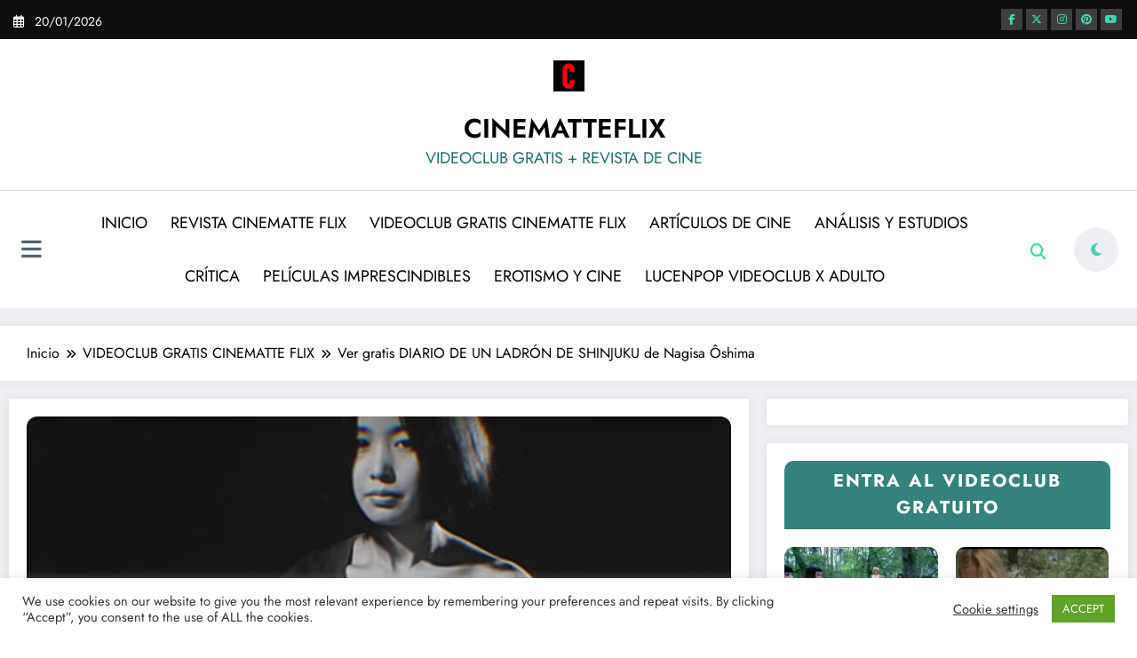

--- FILE ---
content_type: text/html; charset=UTF-8
request_url: https://www.cinematte.com.es/ver-gratis-diario-de-un-ladron-de-shinjuku-de-nagisa-oshima/
body_size: 85557
content:
<!doctype html><html lang="es"><head itemscope itemtype="http://schema.org/WebSite"><meta charset="UTF-8"><meta http-equiv="X-UA-Compatible" content="IE=edge"><meta name="viewport" content="width=device-width,initial-scale=1,shrink-to-fit=no"><meta name='robots' content='index, follow, max-image-preview:large, max-snippet:-1, max-video-preview:-1' /><title>Ver gratis DIARIO DE UN LADRÓN DE SHINJUKU de Nagisa Ôshima</title><meta name="description" content="Cultura Cinematográfica Pop, videoclub gratuito, críticas y análisis de cine, noticias, Ver o descargar peliculas torrent CINEMATTEFLIX" /><link rel="canonical" href="https://www.cinematte.com.es/ver-gratis-diario-de-un-ladron-de-shinjuku-de-nagisa-oshima/" /><meta property="og:locale" content="es_ES" /><meta property="og:type" content="article" /><meta property="og:title" content="Ver gratis DIARIO DE UN LADRÓN DE SHINJUKU de Nagisa Ôshima" /><meta property="og:description" content="Cultura Cinematográfica Pop, videoclub gratuito, críticas y análisis de cine, noticias, Ver o descargar peliculas torrent CINEMATTEFLIX" /><meta property="og:url" content="https://www.cinematte.com.es/ver-gratis-diario-de-un-ladron-de-shinjuku-de-nagisa-oshima/" /><meta property="og:site_name" content="CINEMATTEFLIX" /><meta property="article:publisher" content="https://www.facebook.com/lucentummmarcoantonio.lucentumm" /><meta property="article:author" content="https://www.facebook.com/lucentummmarcoantonio.lucentumm" /><meta property="article:published_time" content="2021-09-22T17:14:54+00:00" /><meta property="article:modified_time" content="2021-09-22T17:14:59+00:00" /><meta property="og:image" content="https://www.cinematte.com.es/wp-content/uploads/2021/09/Captura-de-pantalla-299.jpg" /><meta property="og:image:width" content="1000" /><meta property="og:image:height" content="535" /><meta property="og:image:type" content="image/jpeg" /><meta name="author" content="lucenpop" /><meta name="twitter:card" content="summary_large_image" /><meta name="twitter:creator" content="@https://twitter.com/cinematte" /><meta name="twitter:site" content="@lucentumm" /><meta name="twitter:label1" content="Escrito por" /><meta name="twitter:data1" content="lucenpop" /><meta name="twitter:label2" content="Tiempo de lectura" /><meta name="twitter:data2" content="2 minutos" /> <script type="application/ld+json" class="yoast-schema-graph">{"@context":"https://schema.org","@graph":[{"@type":"Article","@id":"https://www.cinematte.com.es/ver-gratis-diario-de-un-ladron-de-shinjuku-de-nagisa-oshima/#article","isPartOf":{"@id":"https://www.cinematte.com.es/ver-gratis-diario-de-un-ladron-de-shinjuku-de-nagisa-oshima/"},"author":{"name":"lucenpop","@id":"https://www.cinematte.com.es/#/schema/person/1f0a025db0a13aa2bb78ebfcad9e42f0"},"headline":"Ver gratis DIARIO DE UN LADRÓN DE SHINJUKU de Nagisa Ôshima","datePublished":"2021-09-22T17:14:54+00:00","dateModified":"2021-09-22T17:14:59+00:00","mainEntityOfPage":{"@id":"https://www.cinematte.com.es/ver-gratis-diario-de-un-ladron-de-shinjuku-de-nagisa-oshima/"},"wordCount":420,"publisher":{"@id":"https://www.cinematte.com.es/#organization"},"image":{"@id":"https://www.cinematte.com.es/ver-gratis-diario-de-un-ladron-de-shinjuku-de-nagisa-oshima/#primaryimage"},"thumbnailUrl":"https://www.cinematte.com.es/wp-content/uploads/2021/09/Captura-de-pantalla-299.jpg","keywords":["Cinematte Japonés","Cinematte Oriental","Videoclub Cinematte erótico","Videoclub Cinematte Flix"],"articleSection":["VIDEOCLUB GRATIS CINEMATTE FLIX"],"inLanguage":"es"},{"@type":"WebPage","@id":"https://www.cinematte.com.es/ver-gratis-diario-de-un-ladron-de-shinjuku-de-nagisa-oshima/","url":"https://www.cinematte.com.es/ver-gratis-diario-de-un-ladron-de-shinjuku-de-nagisa-oshima/","name":"Ver gratis DIARIO DE UN LADRÓN DE SHINJUKU de Nagisa Ôshima","isPartOf":{"@id":"https://www.cinematte.com.es/#website"},"primaryImageOfPage":{"@id":"https://www.cinematte.com.es/ver-gratis-diario-de-un-ladron-de-shinjuku-de-nagisa-oshima/#primaryimage"},"image":{"@id":"https://www.cinematte.com.es/ver-gratis-diario-de-un-ladron-de-shinjuku-de-nagisa-oshima/#primaryimage"},"thumbnailUrl":"https://www.cinematte.com.es/wp-content/uploads/2021/09/Captura-de-pantalla-299.jpg","datePublished":"2021-09-22T17:14:54+00:00","dateModified":"2021-09-22T17:14:59+00:00","description":"Cultura Cinematográfica Pop, videoclub gratuito, críticas y análisis de cine, noticias, Ver o descargar peliculas torrent CINEMATTEFLIX","breadcrumb":{"@id":"https://www.cinematte.com.es/ver-gratis-diario-de-un-ladron-de-shinjuku-de-nagisa-oshima/#breadcrumb"},"inLanguage":"es","potentialAction":[{"@type":"ReadAction","target":["https://www.cinematte.com.es/ver-gratis-diario-de-un-ladron-de-shinjuku-de-nagisa-oshima/"]}]},{"@type":"ImageObject","inLanguage":"es","@id":"https://www.cinematte.com.es/ver-gratis-diario-de-un-ladron-de-shinjuku-de-nagisa-oshima/#primaryimage","url":"https://www.cinematte.com.es/wp-content/uploads/2021/09/Captura-de-pantalla-299.jpg","contentUrl":"https://www.cinematte.com.es/wp-content/uploads/2021/09/Captura-de-pantalla-299.jpg","width":1000,"height":535},{"@type":"BreadcrumbList","@id":"https://www.cinematte.com.es/ver-gratis-diario-de-un-ladron-de-shinjuku-de-nagisa-oshima/#breadcrumb","itemListElement":[{"@type":"ListItem","position":1,"name":"Portada","item":"https://www.cinematte.com.es/"},{"@type":"ListItem","position":2,"name":"VIDEOCLUB GRATIS CINEMATTE FLIX","item":"https://www.cinematte.com.es/category/videoclub-gratis-cinematteflix/"},{"@type":"ListItem","position":3,"name":"Ver gratis DIARIO DE UN LADRÓN DE SHINJUKU de Nagisa Ôshima"}]},{"@type":"WebSite","@id":"https://www.cinematte.com.es/#website","url":"https://www.cinematte.com.es/","name":"CINEMATTEFLIX","description":"VIDEOCLUB GRATIS + REVISTA DE CINE","publisher":{"@id":"https://www.cinematte.com.es/#organization"},"alternateName":"Cinematte","potentialAction":[{"@type":"SearchAction","target":{"@type":"EntryPoint","urlTemplate":"https://www.cinematte.com.es/?s={search_term_string}"},"query-input":{"@type":"PropertyValueSpecification","valueRequired":true,"valueName":"search_term_string"}}],"inLanguage":"es"},{"@type":"Organization","@id":"https://www.cinematte.com.es/#organization","name":"CINEMATTE POP","alternateName":"Películas, revista y videoclub","url":"https://www.cinematte.com.es/","logo":{"@type":"ImageObject","inLanguage":"es","@id":"https://www.cinematte.com.es/#/schema/logo/image/","url":"https://www.cinematte.com.es/wp-content/uploads/2024/08/32ib5guV_400x400-1.jpg","contentUrl":"https://www.cinematte.com.es/wp-content/uploads/2024/08/32ib5guV_400x400-1.jpg","width":400,"height":400,"caption":"CINEMATTE POP"},"image":{"@id":"https://www.cinematte.com.es/#/schema/logo/image/"},"sameAs":["https://www.facebook.com/lucentummmarcoantonio.lucentumm","https://x.com/lucentumm"]},{"@type":"Person","@id":"https://www.cinematte.com.es/#/schema/person/1f0a025db0a13aa2bb78ebfcad9e42f0","name":"lucenpop","image":{"@type":"ImageObject","inLanguage":"es","@id":"https://www.cinematte.com.es/#/schema/person/image/","url":"https://secure.gravatar.com/avatar/bb41cccaef52a2df87291db8113f34bba547a2e0b3029bfa547547c091fca6de?s=96&d=mm&r=r","contentUrl":"https://secure.gravatar.com/avatar/bb41cccaef52a2df87291db8113f34bba547a2e0b3029bfa547547c091fca6de?s=96&d=mm&r=r","caption":"lucenpop"},"description":"Autor y director de las webs: Videoclub CinematteFlix, Lucenpop y Passionatte","sameAs":["https://www.cinematte.com.es","https://www.facebook.com/lucentummmarcoantonio.lucentumm","https://www.instagram.com/lucenpop/?hl=es","https://www.pinterest.es/lucenpop/_saved/","https://x.com/https://twitter.com/cinematte","https://www.youtube.com/@VideoclubCinematteFlix/featured","https://www.tumblr.com/blog/view/cinematte-passionatte-lucenpop"]}]}</script> <link rel="alternate" type="application/rss+xml" title="CINEMATTEFLIX &raquo; Feed" href="https://www.cinematte.com.es/feed/" /> <script type="text/javascript" id="wpp-js" src="https://www.cinematte.com.es/wp-content/plugins/wordpress-popular-posts/assets/js/wpp.min.js?ver=7.3.6" data-sampling="0" data-sampling-rate="100" data-api-url="https://www.cinematte.com.es/wp-json/wordpress-popular-posts" data-post-id="41877" data-token="22b338f552" data-lang="0" data-debug="0"></script> <link rel="alternate" title="oEmbed (JSON)" type="application/json+oembed" href="https://www.cinematte.com.es/wp-json/oembed/1.0/embed?url=https%3A%2F%2Fwww.cinematte.com.es%2Fver-gratis-diario-de-un-ladron-de-shinjuku-de-nagisa-oshima%2F" /><link rel="alternate" title="oEmbed (XML)" type="text/xml+oembed" href="https://www.cinematte.com.es/wp-json/oembed/1.0/embed?url=https%3A%2F%2Fwww.cinematte.com.es%2Fver-gratis-diario-de-un-ladron-de-shinjuku-de-nagisa-oshima%2F&#038;format=xml" /><link rel="alternate" type="application/rss+xml" title="CINEMATTEFLIX &raquo; Historias Feed" href="https://www.cinematte.com.es/web-stories/feed/"><style>.lazyload,.lazyloading{max-width:100%}</style><style id='wp-img-auto-sizes-contain-inline-css' type='text/css'>img:is([sizes=auto i],[sizes^="auto," i]){contain-intrinsic-size:3000px 1500px}</style><link rel='stylesheet' id='newscrunch-theme-fonts-css' href='https://www.cinematte.com.es/wp-content/cache/autoptimize/css/autoptimize_single_b14aa8756c0c1b5a3af6c7f111d7fb1c.css?ver=20201110' type='text/css' media='all' /><style id='wp-emoji-styles-inline-css' type='text/css'>img.wp-smiley,img.emoji{display:inline !important;border:none !important;box-shadow:none !important;height:1em !important;width:1em !important;margin:0 .07em !important;vertical-align:-.1em !important;background:0 0 !important;padding:0 !important}</style><style id='wp-block-library-inline-css' type='text/css'>:root{--wp-block-synced-color:#7a00df;--wp-block-synced-color--rgb:122,0,223;--wp-bound-block-color:var(--wp-block-synced-color);--wp-editor-canvas-background:#ddd;--wp-admin-theme-color:#007cba;--wp-admin-theme-color--rgb:0,124,186;--wp-admin-theme-color-darker-10:#006ba1;--wp-admin-theme-color-darker-10--rgb:0,107,160.5;--wp-admin-theme-color-darker-20:#005a87;--wp-admin-theme-color-darker-20--rgb:0,90,135;--wp-admin-border-width-focus:2px}@media (min-resolution:192dpi){:root{--wp-admin-border-width-focus:1.5px}}.wp-element-button{cursor:pointer}:root .has-very-light-gray-background-color{background-color:#eee}:root .has-very-dark-gray-background-color{background-color:#313131}:root .has-very-light-gray-color{color:#eee}:root .has-very-dark-gray-color{color:#313131}:root .has-vivid-green-cyan-to-vivid-cyan-blue-gradient-background{background:linear-gradient(135deg,#00d084,#0693e3)}:root .has-purple-crush-gradient-background{background:linear-gradient(135deg,#34e2e4,#4721fb 50%,#ab1dfe)}:root .has-hazy-dawn-gradient-background{background:linear-gradient(135deg,#faaca8,#dad0ec)}:root .has-subdued-olive-gradient-background{background:linear-gradient(135deg,#fafae1,#67a671)}:root .has-atomic-cream-gradient-background{background:linear-gradient(135deg,#fdd79a,#004a59)}:root .has-nightshade-gradient-background{background:linear-gradient(135deg,#330968,#31cdcf)}:root .has-midnight-gradient-background{background:linear-gradient(135deg,#020381,#2874fc)}:root{--wp--preset--font-size--normal:16px;--wp--preset--font-size--huge:42px}.has-regular-font-size{font-size:1em}.has-larger-font-size{font-size:2.625em}.has-normal-font-size{font-size:var(--wp--preset--font-size--normal)}.has-huge-font-size{font-size:var(--wp--preset--font-size--huge)}.has-text-align-center{text-align:center}.has-text-align-left{text-align:left}.has-text-align-right{text-align:right}.has-fit-text{white-space:nowrap!important}#end-resizable-editor-section{display:none}.aligncenter{clear:both}.items-justified-left{justify-content:flex-start}.items-justified-center{justify-content:center}.items-justified-right{justify-content:flex-end}.items-justified-space-between{justify-content:space-between}.screen-reader-text{border:0;clip-path:inset(50%);height:1px;margin:-1px;overflow:hidden;padding:0;position:absolute;width:1px;word-wrap:normal!important}.screen-reader-text:focus{background-color:#ddd;clip-path:none;color:#444;display:block;font-size:1em;height:auto;left:5px;line-height:normal;padding:15px 23px 14px;text-decoration:none;top:5px;width:auto;z-index:100000}html :where(.has-border-color){border-style:solid}html :where([style*=border-top-color]){border-top-style:solid}html :where([style*=border-right-color]){border-right-style:solid}html :where([style*=border-bottom-color]){border-bottom-style:solid}html :where([style*=border-left-color]){border-left-style:solid}html :where([style*=border-width]){border-style:solid}html :where([style*=border-top-width]){border-top-style:solid}html :where([style*=border-right-width]){border-right-style:solid}html :where([style*=border-bottom-width]){border-bottom-style:solid}html :where([style*=border-left-width]){border-left-style:solid}html :where(img[class*=wp-image-]){height:auto;max-width:100%}:where(figure){margin:0 0 1em}html :where(.is-position-sticky){--wp-admin--admin-bar--position-offset:var(--wp-admin--admin-bar--height,0px)}@media screen and (max-width:600px){html :where(.is-position-sticky){--wp-admin--admin-bar--position-offset:0px}}</style><style id='wp-block-image-inline-css' type='text/css'>.wp-block-image>a,.wp-block-image>figure>a{display:inline-block}.wp-block-image img{box-sizing:border-box;height:auto;max-width:100%;vertical-align:bottom}@media not (prefers-reduced-motion){.wp-block-image img.hide{visibility:hidden}.wp-block-image img.show{animation:show-content-image .4s}}.wp-block-image[style*=border-radius] img,.wp-block-image[style*=border-radius]>a{border-radius:inherit}.wp-block-image.has-custom-border img{box-sizing:border-box}.wp-block-image.aligncenter{text-align:center}.wp-block-image.alignfull>a,.wp-block-image.alignwide>a{width:100%}.wp-block-image.alignfull img,.wp-block-image.alignwide img{height:auto;width:100%}.wp-block-image .aligncenter,.wp-block-image .alignleft,.wp-block-image .alignright,.wp-block-image.aligncenter,.wp-block-image.alignleft,.wp-block-image.alignright{display:table}.wp-block-image .aligncenter>figcaption,.wp-block-image .alignleft>figcaption,.wp-block-image .alignright>figcaption,.wp-block-image.aligncenter>figcaption,.wp-block-image.alignleft>figcaption,.wp-block-image.alignright>figcaption{caption-side:bottom;display:table-caption}.wp-block-image .alignleft{float:left;margin:.5em 1em .5em 0}.wp-block-image .alignright{float:right;margin:.5em 0 .5em 1em}.wp-block-image .aligncenter{margin-left:auto;margin-right:auto}.wp-block-image :where(figcaption){margin-bottom:1em;margin-top:.5em}.wp-block-image.is-style-circle-mask img{border-radius:9999px}@supports ((-webkit-mask-image:none) or (mask-image:none)) or (-webkit-mask-image:none){.wp-block-image.is-style-circle-mask img{border-radius:0;-webkit-mask-image:url('data:image/svg+xml;utf8,<svg viewBox="0 0 100 100" xmlns="http://www.w3.org/2000/svg"><circle cx="50" cy="50" r="50"/></svg>');mask-image:url('data:image/svg+xml;utf8,<svg viewBox="0 0 100 100" xmlns="http://www.w3.org/2000/svg"><circle cx="50" cy="50" r="50"/></svg>');mask-mode:alpha;-webkit-mask-position:center;mask-position:center;-webkit-mask-repeat:no-repeat;mask-repeat:no-repeat;-webkit-mask-size:contain;mask-size:contain}}:root :where(.wp-block-image.is-style-rounded img,.wp-block-image .is-style-rounded img){border-radius:9999px}.wp-block-image figure{margin:0}.wp-lightbox-container{display:flex;flex-direction:column;position:relative}.wp-lightbox-container img{cursor:zoom-in}.wp-lightbox-container img:hover+button{opacity:1}.wp-lightbox-container button{align-items:center;backdrop-filter:blur(16px) saturate(180%);background-color:#5a5a5a40;border:none;border-radius:4px;cursor:zoom-in;display:flex;height:20px;justify-content:center;opacity:0;padding:0;position:absolute;right:16px;text-align:center;top:16px;width:20px;z-index:100}@media not (prefers-reduced-motion){.wp-lightbox-container button{transition:opacity .2s ease}}.wp-lightbox-container button:focus-visible{outline:3px auto #5a5a5a40;outline:3px auto -webkit-focus-ring-color;outline-offset:3px}.wp-lightbox-container button:hover{cursor:pointer;opacity:1}.wp-lightbox-container button:focus{opacity:1}.wp-lightbox-container button:focus,.wp-lightbox-container button:hover,.wp-lightbox-container button:not(:hover):not(:active):not(.has-background){background-color:#5a5a5a40;border:none}.wp-lightbox-overlay{box-sizing:border-box;cursor:zoom-out;height:100vh;left:0;overflow:hidden;position:fixed;top:0;visibility:hidden;width:100%;z-index:100000}.wp-lightbox-overlay .close-button{align-items:center;cursor:pointer;display:flex;justify-content:center;min-height:40px;min-width:40px;padding:0;position:absolute;right:calc(env(safe-area-inset-right) + 16px);top:calc(env(safe-area-inset-top) + 16px);z-index:5000000}.wp-lightbox-overlay .close-button:focus,.wp-lightbox-overlay .close-button:hover,.wp-lightbox-overlay .close-button:not(:hover):not(:active):not(.has-background){background:0 0;border:none}.wp-lightbox-overlay .lightbox-image-container{height:var(--wp--lightbox-container-height);left:50%;overflow:hidden;position:absolute;top:50%;transform:translate(-50%,-50%);transform-origin:top left;width:var(--wp--lightbox-container-width);z-index:9999999999}.wp-lightbox-overlay .wp-block-image{align-items:center;box-sizing:border-box;display:flex;height:100%;justify-content:center;margin:0;position:relative;transform-origin:0 0;width:100%;z-index:3000000}.wp-lightbox-overlay .wp-block-image img{height:var(--wp--lightbox-image-height);min-height:var(--wp--lightbox-image-height);min-width:var(--wp--lightbox-image-width);width:var(--wp--lightbox-image-width)}.wp-lightbox-overlay .wp-block-image figcaption{display:none}.wp-lightbox-overlay button{background:0 0;border:none}.wp-lightbox-overlay .scrim{background-color:#fff;height:100%;opacity:.9;position:absolute;width:100%;z-index:2000000}.wp-lightbox-overlay.active{visibility:visible}@media not (prefers-reduced-motion){.wp-lightbox-overlay.active{animation:turn-on-visibility .25s both}.wp-lightbox-overlay.active img{animation:turn-on-visibility .35s both}.wp-lightbox-overlay.show-closing-animation:not(.active){animation:turn-off-visibility .35s both}.wp-lightbox-overlay.show-closing-animation:not(.active) img{animation:turn-off-visibility .25s both}.wp-lightbox-overlay.zoom.active{animation:none;opacity:1;visibility:visible}.wp-lightbox-overlay.zoom.active .lightbox-image-container{animation:lightbox-zoom-in .4s}.wp-lightbox-overlay.zoom.active .lightbox-image-container img{animation:none}.wp-lightbox-overlay.zoom.active .scrim{animation:turn-on-visibility .4s forwards}.wp-lightbox-overlay.zoom.show-closing-animation:not(.active){animation:none}.wp-lightbox-overlay.zoom.show-closing-animation:not(.active) .lightbox-image-container{animation:lightbox-zoom-out .4s}.wp-lightbox-overlay.zoom.show-closing-animation:not(.active) .lightbox-image-container img{animation:none}.wp-lightbox-overlay.zoom.show-closing-animation:not(.active) .scrim{animation:turn-off-visibility .4s forwards}}@keyframes show-content-image{0%{visibility:hidden}99%{visibility:hidden}to{visibility:visible}}@keyframes turn-on-visibility{0%{opacity:0}to{opacity:1}}@keyframes turn-off-visibility{0%{opacity:1;visibility:visible}99%{opacity:0;visibility:visible}to{opacity:0;visibility:hidden}}@keyframes lightbox-zoom-in{0%{transform:translate(calc((-100vw + var(--wp--lightbox-scrollbar-width))/2 + var(--wp--lightbox-initial-left-position)),calc(-50vh + var(--wp--lightbox-initial-top-position))) scale(var(--wp--lightbox-scale))}to{transform:translate(-50%,-50%) scale(1)}}@keyframes lightbox-zoom-out{0%{transform:translate(-50%,-50%) scale(1);visibility:visible}99%{visibility:visible}to{transform:translate(calc((-100vw + var(--wp--lightbox-scrollbar-width))/2 + var(--wp--lightbox-initial-left-position)),calc(-50vh + var(--wp--lightbox-initial-top-position))) scale(var(--wp--lightbox-scale));visibility:hidden}}</style><style id='wp-block-image-theme-inline-css' type='text/css'>:root :where(.wp-block-image figcaption){color:#555;font-size:13px;text-align:center}.is-dark-theme :root :where(.wp-block-image figcaption){color:#ffffffa6}.wp-block-image{margin:0 0 1em}</style><style id='wp-block-paragraph-inline-css' type='text/css'>.is-small-text{font-size:.875em}.is-regular-text{font-size:1em}.is-large-text{font-size:2.25em}.is-larger-text{font-size:3em}.has-drop-cap:not(:focus):first-letter {float:left;font-size:8.4em;font-style:normal;font-weight:100;line-height:.68;margin:.05em .1em 0 0;text-transform:uppercase}body.rtl .has-drop-cap:not(:focus):first-letter {float:none;margin-left:.1em}p.has-drop-cap.has-background{overflow:hidden}:root :where(p.has-background){padding:1.25em 2.375em}:where(p.has-text-color:not(.has-link-color)) a{color:inherit}p.has-text-align-left[style*="writing-mode:vertical-lr"],p.has-text-align-right[style*="writing-mode:vertical-rl"]{rotate:180deg}</style><style id='wp-block-spacer-inline-css' type='text/css'>.wp-block-spacer{clear:both}</style><style id='global-styles-inline-css' type='text/css'>:root{--wp--preset--aspect-ratio--square:1;--wp--preset--aspect-ratio--4-3:4/3;--wp--preset--aspect-ratio--3-4:3/4;--wp--preset--aspect-ratio--3-2:3/2;--wp--preset--aspect-ratio--2-3:2/3;--wp--preset--aspect-ratio--16-9:16/9;--wp--preset--aspect-ratio--9-16:9/16;--wp--preset--color--black:#000;--wp--preset--color--cyan-bluish-gray:#abb8c3;--wp--preset--color--white:#fff;--wp--preset--color--pale-pink:#f78da7;--wp--preset--color--vivid-red:#cf2e2e;--wp--preset--color--luminous-vivid-orange:#ff6900;--wp--preset--color--luminous-vivid-amber:#fcb900;--wp--preset--color--light-green-cyan:#7bdcb5;--wp--preset--color--vivid-green-cyan:#00d084;--wp--preset--color--pale-cyan-blue:#8ed1fc;--wp--preset--color--vivid-cyan-blue:#0693e3;--wp--preset--color--vivid-purple:#9b51e0;--wp--preset--gradient--vivid-cyan-blue-to-vivid-purple:linear-gradient(135deg,#0693e3 0%,#9b51e0 100%);--wp--preset--gradient--light-green-cyan-to-vivid-green-cyan:linear-gradient(135deg,#7adcb4 0%,#00d082 100%);--wp--preset--gradient--luminous-vivid-amber-to-luminous-vivid-orange:linear-gradient(135deg,#fcb900 0%,#ff6900 100%);--wp--preset--gradient--luminous-vivid-orange-to-vivid-red:linear-gradient(135deg,#ff6900 0%,#cf2e2e 100%);--wp--preset--gradient--very-light-gray-to-cyan-bluish-gray:linear-gradient(135deg,#eee 0%,#a9b8c3 100%);--wp--preset--gradient--cool-to-warm-spectrum:linear-gradient(135deg,#4aeadc 0%,#9778d1 20%,#cf2aba 40%,#ee2c82 60%,#fb6962 80%,#fef84c 100%);--wp--preset--gradient--blush-light-purple:linear-gradient(135deg,#ffceec 0%,#9896f0 100%);--wp--preset--gradient--blush-bordeaux:linear-gradient(135deg,#fecda5 0%,#fe2d2d 50%,#6b003e 100%);--wp--preset--gradient--luminous-dusk:linear-gradient(135deg,#ffcb70 0%,#c751c0 50%,#4158d0 100%);--wp--preset--gradient--pale-ocean:linear-gradient(135deg,#fff5cb 0%,#b6e3d4 50%,#33a7b5 100%);--wp--preset--gradient--electric-grass:linear-gradient(135deg,#caf880 0%,#71ce7e 100%);--wp--preset--gradient--midnight:linear-gradient(135deg,#020381 0%,#2874fc 100%);--wp--preset--font-size--small:13px;--wp--preset--font-size--medium:20px;--wp--preset--font-size--large:36px;--wp--preset--font-size--x-large:42px;--wp--preset--spacing--20:.44rem;--wp--preset--spacing--30:.67rem;--wp--preset--spacing--40:1rem;--wp--preset--spacing--50:1.5rem;--wp--preset--spacing--60:2.25rem;--wp--preset--spacing--70:3.38rem;--wp--preset--spacing--80:5.06rem;--wp--preset--shadow--natural:6px 6px 9px rgba(0,0,0,.2);--wp--preset--shadow--deep:12px 12px 50px rgba(0,0,0,.4);--wp--preset--shadow--sharp:6px 6px 0px rgba(0,0,0,.2);--wp--preset--shadow--outlined:6px 6px 0px -3px #fff,6px 6px #000;--wp--preset--shadow--crisp:6px 6px 0px #000}:where(.is-layout-flex){gap:.5em}:where(.is-layout-grid){gap:.5em}body .is-layout-flex{display:flex}.is-layout-flex{flex-wrap:wrap;align-items:center}.is-layout-flex>:is(*,div){margin:0}body .is-layout-grid{display:grid}.is-layout-grid>:is(*,div){margin:0}:where(.wp-block-columns.is-layout-flex){gap:2em}:where(.wp-block-columns.is-layout-grid){gap:2em}:where(.wp-block-post-template.is-layout-flex){gap:1.25em}:where(.wp-block-post-template.is-layout-grid){gap:1.25em}.has-black-color{color:var(--wp--preset--color--black) !important}.has-cyan-bluish-gray-color{color:var(--wp--preset--color--cyan-bluish-gray) !important}.has-white-color{color:var(--wp--preset--color--white) !important}.has-pale-pink-color{color:var(--wp--preset--color--pale-pink) !important}.has-vivid-red-color{color:var(--wp--preset--color--vivid-red) !important}.has-luminous-vivid-orange-color{color:var(--wp--preset--color--luminous-vivid-orange) !important}.has-luminous-vivid-amber-color{color:var(--wp--preset--color--luminous-vivid-amber) !important}.has-light-green-cyan-color{color:var(--wp--preset--color--light-green-cyan) !important}.has-vivid-green-cyan-color{color:var(--wp--preset--color--vivid-green-cyan) !important}.has-pale-cyan-blue-color{color:var(--wp--preset--color--pale-cyan-blue) !important}.has-vivid-cyan-blue-color{color:var(--wp--preset--color--vivid-cyan-blue) !important}.has-vivid-purple-color{color:var(--wp--preset--color--vivid-purple) !important}.has-black-background-color{background-color:var(--wp--preset--color--black) !important}.has-cyan-bluish-gray-background-color{background-color:var(--wp--preset--color--cyan-bluish-gray) !important}.has-white-background-color{background-color:var(--wp--preset--color--white) !important}.has-pale-pink-background-color{background-color:var(--wp--preset--color--pale-pink) !important}.has-vivid-red-background-color{background-color:var(--wp--preset--color--vivid-red) !important}.has-luminous-vivid-orange-background-color{background-color:var(--wp--preset--color--luminous-vivid-orange) !important}.has-luminous-vivid-amber-background-color{background-color:var(--wp--preset--color--luminous-vivid-amber) !important}.has-light-green-cyan-background-color{background-color:var(--wp--preset--color--light-green-cyan) !important}.has-vivid-green-cyan-background-color{background-color:var(--wp--preset--color--vivid-green-cyan) !important}.has-pale-cyan-blue-background-color{background-color:var(--wp--preset--color--pale-cyan-blue) !important}.has-vivid-cyan-blue-background-color{background-color:var(--wp--preset--color--vivid-cyan-blue) !important}.has-vivid-purple-background-color{background-color:var(--wp--preset--color--vivid-purple) !important}.has-black-border-color{border-color:var(--wp--preset--color--black) !important}.has-cyan-bluish-gray-border-color{border-color:var(--wp--preset--color--cyan-bluish-gray) !important}.has-white-border-color{border-color:var(--wp--preset--color--white) !important}.has-pale-pink-border-color{border-color:var(--wp--preset--color--pale-pink) !important}.has-vivid-red-border-color{border-color:var(--wp--preset--color--vivid-red) !important}.has-luminous-vivid-orange-border-color{border-color:var(--wp--preset--color--luminous-vivid-orange) !important}.has-luminous-vivid-amber-border-color{border-color:var(--wp--preset--color--luminous-vivid-amber) !important}.has-light-green-cyan-border-color{border-color:var(--wp--preset--color--light-green-cyan) !important}.has-vivid-green-cyan-border-color{border-color:var(--wp--preset--color--vivid-green-cyan) !important}.has-pale-cyan-blue-border-color{border-color:var(--wp--preset--color--pale-cyan-blue) !important}.has-vivid-cyan-blue-border-color{border-color:var(--wp--preset--color--vivid-cyan-blue) !important}.has-vivid-purple-border-color{border-color:var(--wp--preset--color--vivid-purple) !important}.has-vivid-cyan-blue-to-vivid-purple-gradient-background{background:var(--wp--preset--gradient--vivid-cyan-blue-to-vivid-purple) !important}.has-light-green-cyan-to-vivid-green-cyan-gradient-background{background:var(--wp--preset--gradient--light-green-cyan-to-vivid-green-cyan) !important}.has-luminous-vivid-amber-to-luminous-vivid-orange-gradient-background{background:var(--wp--preset--gradient--luminous-vivid-amber-to-luminous-vivid-orange) !important}.has-luminous-vivid-orange-to-vivid-red-gradient-background{background:var(--wp--preset--gradient--luminous-vivid-orange-to-vivid-red) !important}.has-very-light-gray-to-cyan-bluish-gray-gradient-background{background:var(--wp--preset--gradient--very-light-gray-to-cyan-bluish-gray) !important}.has-cool-to-warm-spectrum-gradient-background{background:var(--wp--preset--gradient--cool-to-warm-spectrum) !important}.has-blush-light-purple-gradient-background{background:var(--wp--preset--gradient--blush-light-purple) !important}.has-blush-bordeaux-gradient-background{background:var(--wp--preset--gradient--blush-bordeaux) !important}.has-luminous-dusk-gradient-background{background:var(--wp--preset--gradient--luminous-dusk) !important}.has-pale-ocean-gradient-background{background:var(--wp--preset--gradient--pale-ocean) !important}.has-electric-grass-gradient-background{background:var(--wp--preset--gradient--electric-grass) !important}.has-midnight-gradient-background{background:var(--wp--preset--gradient--midnight) !important}.has-small-font-size{font-size:var(--wp--preset--font-size--small) !important}.has-medium-font-size{font-size:var(--wp--preset--font-size--medium) !important}.has-large-font-size{font-size:var(--wp--preset--font-size--large) !important}.has-x-large-font-size{font-size:var(--wp--preset--font-size--x-large) !important}</style><style id='classic-theme-styles-inline-css' type='text/css'>/*! This file is auto-generated */
.wp-block-button__link{color:#fff;background-color:#32373c;border-radius:9999px;box-shadow:none;text-decoration:none;padding:calc(.667em + 2px) calc(1.333em + 2px);font-size:1.125em}.wp-block-file__button{background:#32373c;color:#fff;text-decoration:none}</style><link rel='stylesheet' id='cookie-law-info-css' href='https://www.cinematte.com.es/wp-content/cache/autoptimize/css/autoptimize_single_20e8490fab0dcf7557a5c8b54494db6f.css?ver=3.3.9.1' type='text/css' media='all' /><link rel='stylesheet' id='cookie-law-info-gdpr-css' href='https://www.cinematte.com.es/wp-content/cache/autoptimize/css/autoptimize_single_359aca8a88b2331aa34ac505acad9911.css?ver=3.3.9.1' type='text/css' media='all' /><link rel='stylesheet' id='super-rss-reader-css' href='https://www.cinematte.com.es/wp-content/plugins/super-rss-reader/public/css/style.min.css?ver=5.4' type='text/css' media='all' /><link rel='stylesheet' id='wordpress-popular-posts-css-css' href='https://www.cinematte.com.es/wp-content/cache/autoptimize/css/autoptimize_single_bc659c66ff1402b607f62f19f57691fd.css?ver=7.3.6' type='text/css' media='all' /><link rel='stylesheet' id='newsblogger-dark-style-css' href='https://www.cinematte.com.es/wp-content/cache/autoptimize/css/autoptimize_single_35add488c01636288afa1abe3886bdc3.css?ver=6.9' type='text/css' media='all' /><link rel='stylesheet' id='newsblogger-parent-style-css' href='https://www.cinematte.com.es/wp-content/cache/autoptimize/css/autoptimize_single_7b2d5fe0e3168eabeaea08fac97cd0f7.css?ver=6.9' type='text/css' media='all' /><link rel='stylesheet' id='animate-css' href='https://www.cinematte.com.es/wp-content/themes/newscrunch/assets/css/animate.min.css?ver=6.9' type='text/css' media='all' /><link rel='stylesheet' id='newscrunch-menu-css-css' href='https://www.cinematte.com.es/wp-content/cache/autoptimize/css/autoptimize_single_7b3a7e1d220c10d04d4485d853e7a463.css?ver=6.9' type='text/css' media='all' /><link rel='stylesheet' id='owl-carousel-css' href='https://www.cinematte.com.es/wp-content/themes/newscrunch/assets/css/owl.carousel.min.css?ver=6.9' type='text/css' media='all' /><link rel='stylesheet' id='newscrunch-style-css' href='https://www.cinematte.com.es/wp-content/cache/autoptimize/css/autoptimize_single_7d4b0c32a28ec2bbcd1951a9c71de84c.css?ver=6.9' type='text/css' media='all' /><link rel='stylesheet' id='font-awesome-min-css' href='https://www.cinematte.com.es/wp-content/themes/newscrunch/assets/css/font-awesome/css/all.min.css?ver=6.9' type='text/css' media='all' /><link rel='stylesheet' id='newscrunch-dark-css' href='https://www.cinematte.com.es/wp-content/cache/autoptimize/css/autoptimize_single_537ea4e0f6df4f1b32411ef07858006d.css?ver=6.9' type='text/css' media='all' /> <script type="text/javascript" src="https://www.cinematte.com.es/wp-includes/js/jquery/jquery.min.js?ver=3.7.1" id="jquery-core-js"></script> <script defer type="text/javascript" src="https://www.cinematte.com.es/wp-includes/js/jquery/jquery-migrate.min.js?ver=3.4.1" id="jquery-migrate-js"></script> <script defer id="cookie-law-info-js-extra" src="[data-uri]"></script> <script defer type="text/javascript" src="https://www.cinematte.com.es/wp-content/cache/autoptimize/js/autoptimize_single_c5592a6fda4d0b779f56db2d5ddac010.js?ver=3.3.9.1" id="cookie-law-info-js"></script> <script defer type="text/javascript" src="https://www.cinematte.com.es/wp-content/plugins/super-rss-reader/public/js/jquery.easy-ticker.min.js?ver=5.4" id="jquery-easy-ticker-js"></script> <script defer type="text/javascript" src="https://www.cinematte.com.es/wp-content/plugins/super-rss-reader/public/js/script.min.js?ver=5.4" id="super-rss-reader-js"></script> <link rel="https://api.w.org/" href="https://www.cinematte.com.es/wp-json/" /><link rel="alternate" title="JSON" type="application/json" href="https://www.cinematte.com.es/wp-json/wp/v2/posts/41877" /><link rel='shortlink' href='https://www.cinematte.com.es/?p=41877' /><style id="wpp-loading-animation-styles">@-webkit-keyframes bgslide{from{background-position-x:0}to{background-position-x:-200%}}@keyframes bgslide{from{background-position-x:0}to{background-position-x:-200%}}.wpp-widget-block-placeholder,.wpp-shortcode-placeholder{margin:0 auto;width:60px;height:3px;background:#dd3737;background:linear-gradient(90deg,#dd3737 0%,#571313 10%,#dd3737 100%);background-size:200% auto;border-radius:3px;-webkit-animation:bgslide 1s infinite linear;animation:bgslide 1s infinite linear}</style> <script defer src="[data-uri]"></script> <style>.no-js img.lazyload{display:none}figure.wp-block-image img.lazyloading{min-width:150px}.lazyload,.lazyloading{--smush-placeholder-width:100px;--smush-placeholder-aspect-ratio:1/1;width:var(--smush-image-width,var(--smush-placeholder-width)) !important;aspect-ratio:var(--smush-image-aspect-ratio,var(--smush-placeholder-aspect-ratio)) !important}.lazyload,.lazyloading{opacity:0}.lazyloaded{opacity:1;transition:opacity .4s;transition-delay:0ms}</style><style>.custom-logo,.dark-custom-logo{width:35px;height:auto}@media only screen and (max-width:992px){.custom-logo,.dark-custom-logo{width:200px;height:auto}}@media only screen and (max-width:500px){.custom-logo,.dark-custom-logo{width:150px;height:auto}}</style><style type="text/css">.products .product .secondary-image{position:absolute;top:0;left:0;width:100%;height:100%;opacity:0;transition:opacity .3s ease-in-out}</style><style>[data-theme=spnc_light] .header-sidebar .spnc-left .head-contact-info li.header-date .date{color:#}[data-theme=spnc_light] .header-sidebar .spnc-left .head-contact-info li.header-time .time{color:#}[data-theme=spnc_dark] .header-sidebar .spnc-left .head-contact-info li.header-date .date{color:#}[data-theme=spnc_dark] .newsblogger :is(.header-sidebar.header-1 .spnc-left .head-contact-info li.header-date .date,.header-sidebar.header-2 .spnc-left .head-contact-info li.header-date .date){color:#fff}[data-theme=spnc_dark] .header-sidebar .spnc-left .head-contact-info li.header-time .time{color:#}[data-theme=spnc_dark] .newsblogger :is(.header-sidebar.header-1 .spnc-left .head-contact-info li.header-time .time,.header-sidebar.header-2 .spnc-left .head-contact-info li.header-time .time){color:#fff}</style><style type="text/css">body.newscrunch #page .spnc-cat-links a.newscrunch_category_154{background:#429b94}body .spnc-category-page .spnc-blog-cat-wrapper .spnc-first-catpost .spnc-cat-links a.newscrunch_category_154,.spnc-cat-first-post .spnc-post .spnc-post-content .spnc-cat-links a.newscrunch_category_154{color:#429b94}</style><style type="text/css">body.newscrunch #page .spnc-cat-links a.newscrunch_category_160{background:#c1b400}body .spnc-category-page .spnc-blog-cat-wrapper .spnc-first-catpost .spnc-cat-links a.newscrunch_category_160,.spnc-cat-first-post .spnc-post .spnc-post-content .spnc-cat-links a.newscrunch_category_160{color:#c1b400}</style><style type="text/css">body.newscrunch #page .spnc-cat-links a.newscrunch_category_170{background:#c1b400}body .spnc-category-page .spnc-blog-cat-wrapper .spnc-first-catpost .spnc-cat-links a.newscrunch_category_170,.spnc-cat-first-post .spnc-post .spnc-post-content .spnc-cat-links a.newscrunch_category_170{color:#c1b400}</style><style type="text/css">body.newscrunch #page .spnc-cat-links a.newscrunch_category_194{background:#429b94}body .spnc-category-page .spnc-blog-cat-wrapper .spnc-first-catpost .spnc-cat-links a.newscrunch_category_194,.spnc-cat-first-post .spnc-post .spnc-post-content .spnc-cat-links a.newscrunch_category_194{color:#429b94}</style><style type="text/css">body.newscrunch #page .spnc-cat-links a.newscrunch_category_204{background:#35473c}body .spnc-category-page .spnc-blog-cat-wrapper .spnc-first-catpost .spnc-cat-links a.newscrunch_category_204,.spnc-cat-first-post .spnc-post .spnc-post-content .spnc-cat-links a.newscrunch_category_204{color:#35473c}</style><style type="text/css">body.newscrunch #page .spnc-cat-links a.newscrunch_category_161{background:#429b94}body .spnc-category-page .spnc-blog-cat-wrapper .spnc-first-catpost .spnc-cat-links a.newscrunch_category_161,.spnc-cat-first-post .spnc-post .spnc-post-content .spnc-cat-links a.newscrunch_category_161{color:#429b94}</style><style type="text/css">body.newscrunch #page .spnc-cat-links a.newscrunch_category_209{background:#369ef6}body .spnc-category-page .spnc-blog-cat-wrapper .spnc-first-catpost .spnc-cat-links a.newscrunch_category_209,.spnc-cat-first-post .spnc-post .spnc-post-content .spnc-cat-links a.newscrunch_category_209{color:#369ef6}</style><style type="text/css">body.newscrunch #page .spnc-cat-links a.newscrunch_category_217{background:#c1b400}body .spnc-category-page .spnc-blog-cat-wrapper .spnc-first-catpost .spnc-cat-links a.newscrunch_category_217,.spnc-cat-first-post .spnc-post .spnc-post-content .spnc-cat-links a.newscrunch_category_217{color:#c1b400}</style><style type="text/css">body.newscrunch #page .spnc-cat-links a.newscrunch_category_203{background:#429b94}body .spnc-category-page .spnc-blog-cat-wrapper .spnc-first-catpost .spnc-cat-links a.newscrunch_category_203,.spnc-cat-first-post .spnc-post .spnc-post-content .spnc-cat-links a.newscrunch_category_203{color:#429b94}</style><style type="text/css">body.newscrunch #page .spnc-cat-links a.newscrunch_category_173{background:#ba28ab}body .spnc-category-page .spnc-blog-cat-wrapper .spnc-first-catpost .spnc-cat-links a.newscrunch_category_173,.spnc-cat-first-post .spnc-post .spnc-post-content .spnc-cat-links a.newscrunch_category_173{color:#ba28ab}</style><style type="text/css">body.newscrunch #page .spnc-cat-links a.newscrunch_category_162{background:#369ef6}body .spnc-category-page .spnc-blog-cat-wrapper .spnc-first-catpost .spnc-cat-links a.newscrunch_category_162,.spnc-cat-first-post .spnc-post .spnc-post-content .spnc-cat-links a.newscrunch_category_162{color:#369ef6}</style><style type="text/css">body.newscrunch #page .spnc-cat-links a.newscrunch_category_206{background:#369ef6}body .spnc-category-page .spnc-blog-cat-wrapper .spnc-first-catpost .spnc-cat-links a.newscrunch_category_206,.spnc-cat-first-post .spnc-post .spnc-post-content .spnc-cat-links a.newscrunch_category_206{color:#369ef6}</style><style type="text/css">body.newscrunch #page .spnc-cat-links a.newscrunch_category_207{background:#369ef6}body .spnc-category-page .spnc-blog-cat-wrapper .spnc-first-catpost .spnc-cat-links a.newscrunch_category_207,.spnc-cat-first-post .spnc-post .spnc-post-content .spnc-cat-links a.newscrunch_category_207{color:#369ef6}</style><style type="text/css">body.newscrunch #page .spnc-cat-links a.newscrunch_category_208{background:#c1b400}body .spnc-category-page .spnc-blog-cat-wrapper .spnc-first-catpost .spnc-cat-links a.newscrunch_category_208,.spnc-cat-first-post .spnc-post .spnc-post-content .spnc-cat-links a.newscrunch_category_208{color:#c1b400}</style><style type="text/css">body.newscrunch #page .spnc-cat-links a.newscrunch_category_216{background:#369ef6}body .spnc-category-page .spnc-blog-cat-wrapper .spnc-first-catpost .spnc-cat-links a.newscrunch_category_216,.spnc-cat-first-post .spnc-post .spnc-post-content .spnc-cat-links a.newscrunch_category_216{color:#369ef6}</style><style type="text/css">body.newscrunch #page .spnc-cat-links a.newscrunch_category_210{background:#369ef6}body .spnc-category-page .spnc-blog-cat-wrapper .spnc-first-catpost .spnc-cat-links a.newscrunch_category_210,.spnc-cat-first-post .spnc-post .spnc-post-content .spnc-cat-links a.newscrunch_category_210{color:#369ef6}</style><style type="text/css">body.newscrunch #page .spnc-cat-links a.newscrunch_category_158{background:#35473c}body .spnc-category-page .spnc-blog-cat-wrapper .spnc-first-catpost .spnc-cat-links a.newscrunch_category_158,.spnc-cat-first-post .spnc-post .spnc-post-content .spnc-cat-links a.newscrunch_category_158{color:#35473c}</style><style type="text/css">body.newscrunch #page .spnc-cat-links a.newscrunch_category_178{background:#c1b400}body .spnc-category-page .spnc-blog-cat-wrapper .spnc-first-catpost .spnc-cat-links a.newscrunch_category_178,.spnc-cat-first-post .spnc-post .spnc-post-content .spnc-cat-links a.newscrunch_category_178{color:#c1b400}</style><style type="text/css">body.newscrunch #page .spnc-cat-links a.newscrunch_category_196{background:#35473c}body .spnc-category-page .spnc-blog-cat-wrapper .spnc-first-catpost .spnc-cat-links a.newscrunch_category_196,.spnc-cat-first-post .spnc-post .spnc-post-content .spnc-cat-links a.newscrunch_category_196{color:#35473c}</style><style type="text/css">body.newscrunch #page .spnc-cat-links a.newscrunch_category_180{background:#369ef6}body .spnc-category-page .spnc-blog-cat-wrapper .spnc-first-catpost .spnc-cat-links a.newscrunch_category_180,.spnc-cat-first-post .spnc-post .spnc-post-content .spnc-cat-links a.newscrunch_category_180{color:#369ef6}</style><style type="text/css">body.newscrunch #page .spnc-cat-links a.newscrunch_category_2{background:#369ef6}body .spnc-category-page .spnc-blog-cat-wrapper .spnc-first-catpost .spnc-cat-links a.newscrunch_category_2,.spnc-cat-first-post .spnc-post .spnc-post-content .spnc-cat-links a.newscrunch_category_2{color:#369ef6}</style><style type="text/css">body.newscrunch #page .spnc-cat-links a.newscrunch_category_225{background:#369ef6}body .spnc-category-page .spnc-blog-cat-wrapper .spnc-first-catpost .spnc-cat-links a.newscrunch_category_225,.spnc-cat-first-post .spnc-post .spnc-post-content .spnc-cat-links a.newscrunch_category_225{color:#369ef6}</style><style type="text/css">body.newscrunch #page .spnc-cat-links a.newscrunch_category_228{background:#429b94}body .spnc-category-page .spnc-blog-cat-wrapper .spnc-first-catpost .spnc-cat-links a.newscrunch_category_228,.spnc-cat-first-post .spnc-post .spnc-post-content .spnc-cat-links a.newscrunch_category_228{color:#429b94}</style><style type="text/css">body.newscrunch #page .spnc-cat-links a.newscrunch_category_220{background:#429b94}body .spnc-category-page .spnc-blog-cat-wrapper .spnc-first-catpost .spnc-cat-links a.newscrunch_category_220,.spnc-cat-first-post .spnc-post .spnc-post-content .spnc-cat-links a.newscrunch_category_220{color:#429b94}</style><style type="text/css">body.newscrunch #page .spnc-cat-links a.newscrunch_category_1{background:#369ef6}body .spnc-category-page .spnc-blog-cat-wrapper .spnc-first-catpost .spnc-cat-links a.newscrunch_category_1,.spnc-cat-first-post .spnc-post .spnc-post-content .spnc-cat-links a.newscrunch_category_1{color:#369ef6}</style><style type="text/css">body.newscrunch #page .spnc-cat-links a.newscrunch_category_3{background:#429b94}body .spnc-category-page .spnc-blog-cat-wrapper .spnc-first-catpost .spnc-cat-links a.newscrunch_category_3,.spnc-cat-first-post .spnc-post .spnc-post-content .spnc-cat-links a.newscrunch_category_3{color:#429b94}</style><style type="text/css">body.newscrunch #page .spnc-cat-links a.newscrunch_category_227{background:#35473c}body .spnc-category-page .spnc-blog-cat-wrapper .spnc-first-catpost .spnc-cat-links a.newscrunch_category_227,.spnc-cat-first-post .spnc-post .spnc-post-content .spnc-cat-links a.newscrunch_category_227{color:#35473c}</style><style>body .header-sidebar .widget .custom-social-icons li a{color:#42d6b3;background-color:#}body .header-sidebar .widget .custom-social-icons li>a:is(:hover,:focus){color:#;background-color:#}body.newsblogger .header-sidebar.header-2 .widget .custom-social-icons li>a:is(:hover,:focus){background-color:#fff}body.newscrunch-plus .header-sidebar .spnc-date-social.spnc-right .custom-date-social-icons li a{color:#42d6b3}body.newscrunch-plus #wrapper .header-sidebar .spnc-date-social.spnc-right .custom-date-social-icons li a:hover{color:#}</style><style>body .custom-logo-link-url .site-title a,body .header-5 .custom-logo-link-url .site-title a,body .header-4 .custom-logo-link-url .site-title a{color:#}[data-theme=spnc_light] body .custom-logo-link-url .site-title a:hover,body .header-5 .custom-logo-link-url .site-title a:hover,body .header-4 .custom-logo-link-url .site-title a:hover{color:#}body .custom-logo-link-url .site-description,body .header-5 .custom-logo-link-url .site-description,body .header-4 .custom-logo-link-url .site-description{color:#236d72}[data-theme=spnc_dark] .custom-logo-link-url .site-title a,[data-theme=spnc_dark] body .header-5 .custom-logo-link-url .site-title a,[data-theme=spnc_dark] body .header-4 .custom-logo-link-url .site-title a{color:#}[data-theme=spnc_dark] body .custom-logo-link-url .site-title a:hover,[data-theme=spnc_dark] body .header-5 .custom-logo-link-url .site-title a:hover,[data-theme=spnc_dark] body .header-4 .custom-logo-link-url .site-title a:hover{color:#}[data-theme=spnc_dark] .custom-logo-link-url .site-description,[data-theme=spnc_dark] body .header-5 .custom-logo-link-url .site-description,[data-theme=spnc_dark] body .header-4 .custom-logo-link-url .site-description{color:#}</style><style>body .header-4 .spnc-custom .spnc-nav li>a,body .header-5 .spnc-custom .spnc-nav li>a,body .header-6 .spnc-custom .spnc-nav li>a,body .header-7 .spnc-custom .spnc-nav li>a,body .header-8 .spnc-custom .spnc-nav li>a,body .header-12 .spnc-custom .spnc-nav li>a,[data-theme=spnc_dark] body .header-12 .spnc-custom .spnc-nav li>a,body .spnc-nav>li.parent-menu a,body .spnc-custom .spnc-nav .dropdown.open>a,body .spnc-custom .spnc-nav li>a,[data-theme=spnc_dark] body .spnc-nav>li.parent-menu a,[data-theme=spnc_dark] body .spnc-custom .spnc-nav .dropdown.open>a,[data-theme=spnc_dark] body .spnc-custom .spnc-nav li>a{color:#}.header-6 .spnc-custom .spnc-nav li>a:before,[data-theme=spnc_dark] .header-6 .spnc-custom .spnc-nav li>a:before{background-color:#}body .spnc-nav>li.parent-menu a:hover,body .spnc-custom .spnc-nav .open>a:hover,body .spnc-custom .spnc-nav .open.active>a:hover,[data-theme=spnc_dark] body .spnc-nav>li.parent-menu a:hover,[data-theme=spnc_dark] body .spnc-custom .spnc-nav .open>a:hover,[data-theme=spnc_dark] body .spnc-custom .spnc-nav .open.active>a:hover,body.newsblogger .header-12 .spnc-custom .spnc-nav .open>a,[data-theme=spnc_dark] body.newsblogger.nchild .header-12 .spnc-custom .spnc-nav .open>a{color:#}[data-theme=spnc_dark] body .spnc-nav>li.parent-menu a:hover,[data-theme=spnc_dark] body .spnc-custom .spnc-nav .dropdown.open>a:hover,[data-theme=spnc_dark] body .spnc-custom .spnc-nav li>a:hover,[data-theme=spnc_dark] body.newscrunch #wrapper .header-sidebar .spnc-custom .spnc-collapse .spnc-nav li>a:hover{color:#}body.newscrunch .spnc-custom .spnc-nav>li>a:focus,body.newscrunch .spnc-custom .spnc-nav>li>a:hover,body.newscrunch .spnc-custom .spnc-nav .open>a,body.newscrunch .spnc-custom .spnc-nav .open>a:focus,body.newscrunch .spnc-custom .spnc-nav .open>a:hover,[data-theme=spnc_dark] body.newscrunch .header-4 .spnc-custom .spnc-nav li>a:hover,[data-theme=spnc_dark] body .header-4 .spnc-custom .spnc-nav .open>a,[data-theme=spnc_dark] body .header-4 .spnc-custom .spnc-nav .dropdown.open>a:hover,[data-theme=spnc_dark] body.newscrunch .spnc-custom .spnc-nav .open>a,[data-theme=spnc_dark] body .header-7 .spnc-nav>li.parent-menu a:hover,[data-theme=spnc_dark] body .header-7 .spnc-custom .spnc-nav .dropdown.open>a:hover,body.newscrunch .spnc-custom .spnc-nav.nav>li>a:hover,body.newscrunch .spnc-custom .spnc-nav.nav>li>a:focus,[data-theme=spnc_dark] body.newscrunch .spnc-custom .spnc-nav.nav>li>a:focus,[data-theme=spnc_dark] body .spnc-nav>li.parent-menu .dropdown-menu a:focus,.header-6 .spnc-custom .spnc-nav li>a:before,[data-theme=spnc_dark] .header-12.plus-header .spnc-custom .spnc-nav .open>a,body.newsblogger.nchild .header-12 .spnc-custom .spnc-nav>li>a:is(:hover,:focus){color:#}.header-6 .spnc-custom .spnc-nav li.open>a:before,[data-theme=spnc_dark] .header-6 .spnc-custom .spnc-nav li.open>a:before{background-color:#}body .spnc-custom .spnc-nav>.active>a,body .spnc-custom .spnc-nav .open .dropdown-menu>.active>a,.spnc-custom .spnc-nav .open .dropdown-menu>.active>a:hover,.spnc-custom .spnc-nav .open .dropdown-menu>.active>a:focus,.spnc-custom .spnc-nav>.active>a,.spnc-custom .spnc-nav>.active>a:hover,body .spnc-custom .spnc-nav>.active.open>a,body .spnc-custom .spnc-nav>.active>a:hover,[data-theme=spnc_dark] body #wrapper .spnc-custom .spnc-nav .open .dropdown-menu>.active>a,[data-theme=spnc_dark] body.newscrunch #wrapper .spnc-custom .spnc-nav .open .dropdown-menu>.active>a,[data-theme=spnc_dark] body.newscrunch .spnc-custom .spnc-nav .open .dropdown-menu>.active>a:hover,.newsblogger .spnc-custom .spnc-nav .open .dropdown-menu>.active>a,body.newsblogger .header-12.header-sidebar .spnc.spnc-custom .spnc-nav>.active.menu-item>a,[data-theme=spnc_dark] body.newscrunch #wrapper .header-sidebar.header-2 .spnc.spnc-custom .spnc-collapse .spnc-nav li.active>a,body.newsblogger .header-2 .spnc.spnc-custom .spnc-nav>.active>a,.newsblogger .header-2 .spnc-custom .spnc-nav .open .dropdown-menu>.active>a{color:#}body.newscrunch .spnc-custom .spnc-nav>.active>a:hover,body.newscrunch .spnc-custom .spnc-nav>.active>a,body.newscrunch .spnc-custom .spnc-nav>.active>a:focus,body.newscrunch .spnc-custom .spnc-nav>li.parent-menu.active>a:hover,.spnc-custom .spnc-nav li.active>a:hover,body.newscrunch .spnc-custom .spnc-nav .dropdown-menu>.active>a:hover,body.newscrunch .spnc-custom .spnc-nav .open .dropdown-menu>.active>a:hover,[data-theme=spnc_dark] body .spnc-custom .spnc-nav .dropdown.open.active>a,[data-theme=spnc_dark] body.newscrunch .spnc-custom .spnc-nav .open .dropdown-menu>.active>a:hover,[data-theme=spnc_dark] body .spnc-custom .spnc-nav .dropdown.open.active>a:hover,body .spnc-wrapper .header-2 .spnc-custom .spnc-nav>.active>a,body .spnc-wrapper .header-2 .spnc-custom .spnc-nav>.active>a:hover,body .spnc-wrapper .header-2 .spnc-custom .spnc-nav>.active>a:focus,[data-theme=spnc_dark] body.newscrunch #wrapper .header-sidebar .spnc-custom .spnc-nav>li.parent-menu .dropdown-menu li.active>a:hover,[data-theme=spnc_dark] body #wrapper .header-6 .spnc-custom .spnc-nav>.active>a,[data-theme=spnc_dark] body.newscrunch #wrapper .header-6 .spnc-custom .spnc-nav>.active.open>a:hover,[data-theme=spnc_dark] body.newscrunch #wrapper .header-sidebar .spnc-custom .spnc-collapse .spnc-nav li.active>a:hover,[data-theme=spnc_dark] body.newscrunch .header-8 .spnc-custom .spnc-nav>.active>a,body .header-8.header-sidebar .spnc-custom .spnc-collapse .spnc-nav .dropdown-menu li.active>a:hover,body.newscrunch .header-3 .spnc-custom .spnc-nav>.active>a,body.newscrunch .header-3 .spnc-custom .spnc-nav>.active>a:hover,body.newscrunch .header-3 .spnc-custom .spnc-nav>.active>a:focus,[data-theme=spnc_dark] body.newscrunch #wrapper .header-3 .spnc-custom .spnc-nav>.active>a,[data-theme=spnc_dark] body.newscrunch #wrapper .header-5 .spnc-custom .spnc-nav>.active>a,body.newscrunch #wrapper .header-5 .spnc-custom .spnc-nav>.active>a,[data-theme=spnc_dark] body.newscrunch #wrapper .header-6 .spnc-custom .spnc-nav>.active>a,body.newscrunch #wrapper .header-6 .spnc-custom .spnc-nav>.active>a,[data-theme=spnc_dark] body.newscrunch #wrapper .header-8 .spnc-custom .spnc-nav>.active>a,body.newscrunch #wrapper .header-8 .spnc-custom .spnc-nav>.active>a,body.newscrunch.newscrunch-plus .header-5 .spnc-nav>li.parent-menu .dropdown-menu .active>a,body .header-12 .spnc-custom .spnc-nav>.active>a,[data-theme=spnc_dark] body #wrapper .header-12 .spnc-custom .spnc-nav>.active>a,[data-theme=spnc_dark] body.newsblogger .header-12 .spnc-custom .spnc-nav>.active>a,[data-theme=spnc_dark] body.newsblogger .spnc-custom .spnc-nav .open .dropdown-menu>.active>a,[data-theme=spnc_dark] body.newsblogger .header-12 .spnc-custom .spnc-nav .dropdown.open.active>a,[data-theme=spnc_dark] .newsblogger .spnc-nav>li.parent-menu.dropdown .dropdown-menu .open>a,body.newsblogger .header-12 .spnc-custom .spnc-nav .dropdown.open.active>a,body.newsblogger .spnc-nav>li.parent-menu.dropdown .dropdown-menu .open>a,[data-theme=spnc_dark] .newsblogger.nchild .header-1 .spnc-nav>li.parent-menu.active>a,body.newsblogger.nchild .header-12 .spnc-custom .spnc-nav>.active>a,[data-theme=spnc_dark] body.newscrunch.newsblogger #wrapper .header-12.header-sidebar .spnc-custom .collapse.spnc-collapse .spnc-nav li.active>a,body.newsblogger.nchild .header-12 .spnc-custom .spnc-nav .open .dropdown-menu>.active>a,body.newsblogger.nchild .header-12 .spnc-custom .spnc-nav .open .dropdown-menu>.active>a:is(:hover,:focus),[data-theme=spnc_dark] body.newscrunch.newsblogger #wrapper .header-12.header-sidebar .spnc.spnc-custom .spnc-collapse .spnc-nav .dropdown-menu>li.active>a,[data-theme=spnc_dark] body.newscrunch.newsblogger #wrapper .header-12.header-sidebar .spnc.spnc-custom .spnc-collapse .spnc-nav li.active>a{color:#}[data-theme=spnc_dark] body #wrapper .header-6 .spnc-custom .spnc-nav>.active.open>a:before{background-color:#}.header-6 .spnc-custom .spnc-nav li>a:hover:before{background-color:#}body .spnc-wrapper .header-2 .spnc-custom .spnc-nav li.active>a:after,body .spnc-wrapper .header-2 .spnc-custom .spnc-nav li.active>a:before,body .spnc-wrapper .header-2 .spnc-custom .spnc-nav li.active>a:hover:after,body .spnc-wrapper .header-2 .spnc-custom .spnc-nav li.active>a:hover:before,body.newscrunch .header-2 .spnc-custom .spnc-nav .open .dropdown-menu>.active>a:hover:after,.header-3 .spnc-custom .spnc-nav li.active>a:after,.header-3 .spnc-custom .spnc-nav li.active>a:before,.header-3 .spnc-custom .spnc-nav li.active>a:hover:after,.header-3 .spnc-custom .spnc-nav li.active>a:hover:before,body.newscrunch .header-3 .spnc-custom .spnc-nav .open .dropdown-menu>.active>a:hover:after,.header-5 .spnc-custom .spnc-nav li.active>a:before,.header-6 .spnc-custom .spnc-nav .dropdown-menu li.active>a:before,.header-6 .spnc-custom .spnc-nav li.active>a:before,.header-6 .spnc-custom .spnc-nav .dropdown-menu li.active>a:hover:before,.header-6 .spnc-custom .spnc-nav li.active a:hover:before{background-color:#}body .spnc-wrapper .header-2 .spnc-custom .spnc-nav li a:hover:after,body .spnc-wrapper .header-2 .spnc-custom .spnc-nav li a:hover:before,.header-3 .spnc-custom .spnc-nav li a:hover:after,.header-3 .spnc-custom .spnc-nav li a:hover:before,.header-5 .spnc-custom .spnc-nav li a:hover:before,body.newscrunch .header-6 .spnc-custom .spnc-nav li a:hover:before{background-color:#}body .spnc-custom .dropdown-menu,body .spnc-custom .open .dropdown-menu,.header-6 .spnc-custom .spnc-nav .dropdown-menu li>a:before{background-color:#}body .spnc-custom .dropdown-menu>li>a,body .spnc-custom .spnc-nav .open .dropdown-menu>a,body .spnc-custom .spnc-nav .dropdown-menu .open>a,[data-theme=spnc_dark] body .spnc-custom .dropdown-menu>li>a,[data-theme=spnc_dark] body .spnc-custom .spnc-nav .open .dropdown-menu>a,[data-theme=spnc_dark] body .spnc-custom .spnc-nav .dropdown-menu .open>a,[data-theme=spnc_dark] body .spnc-nav>li.parent-menu .dropdown-menu a,body .header-4 .spnc-custom .dropdown-menu>li>a,body .header-5 .spnc-custom .dropdown-menu>li>a,body .header-6 .spnc-custom .dropdown-menu>li>a,body .header-7 .spnc-custom .dropdown-menu>li>a,body .header-8 .spnc-custom .dropdown-menu>li>a,body.newscrunch .header-5 .spnc-nav>li.parent-menu .dropdown-menu a,body .header-12 .spnc-custom .spnc-nav .dropdown-menu li>a,[data-theme=spnc_dark] .header-12 .spnc-custom .spnc-nav .dropdown-menu li>a{color:#;-webkit-text-fill-color:unset}.header-6 .spnc-custom .spnc-nav .dropdown-menu li>a:before{background-color:#}body .spnc-custom .spnc-nav .dropdown-menu>li>a:hover,body .spnc-custom .spnc-nav .open .dropdown-menu>.active>a:hover,[data-theme=spnc_dark] body .spnc-custom .spnc-nav .dropdown-menu>li>a:hover,[data-theme=spnc_dark] body .spnc-custom .spnc-nav .open .dropdown-menu>.active>a:hover,[data-theme=spnc_dark] body .spnc-custom .spnc-nav .dropdown-menu .dropdown.open>a:hover,.header-4 .spnc-custom .spnc-nav .dropdown-menu .open>a:hover,[data-theme=spnc_dark] body.newscrunch .header-4 .spnc-custom .spnc-nav .dropdown-menu li>a:hover,.header-5 .spnc-custom .spnc-nav .dropdown-menu .open>a:hover,body.newscrunch .spnc-custom .spnc-nav .open>.dropdown-menu a:hover,body .header-5 .spnc-custom .spnc-nav .dropdown-menu li>a:hover,body .header-6 .spnc-custom .spnc-nav .dropdown-menu li>a:hover,body .header-7 .spnc-custom .spnc-nav .dropdown-menu li>a:hover,[data-theme=spnc_dark] body.newscrunch #wrapper .header-sidebar .spnc-custom .spnc-nav>li.parent-menu .dropdown-menu li>a:hover,body .header-8.header-sidebar .spnc-custom .spnc-collapse .spnc-nav .dropdown-menu li>a:hover,body.newscrunch .header-5 .spnc-custom .spnc-nav .dropdown-menu li>a:hover,body.newscrunch .header-6 .spnc-custom .spnc-nav .dropdown-menu li>a:hover,body.newscrunch .header-7 .spnc-custom .spnc-nav .dropdown-menu li>a:hover,body.newsblogger .header-12 .spnc-custom .spnc-nav .dropdown-menu>li>a:is(:hover,:focus),body.newsblogger .spnc-custom .spnc-nav .dropdown-menu>li>a:is(:hover,:focus),[data-theme=spnc_dark] .newsblogger .header-12 .spnc-custom .spnc-nav .dropdown-menu li>a:hover,body.newsblogger .spnc-nav>li.parent-menu.dropdown .dropdown-menu .open>a,[data-theme=spnc_dark] body.newsblogger .spnc-nav>li.parent-menu.dropdown .dropdown-menu .open>a,body.newsblogger.nchild .header-12 .spnc-custom .spnc-nav .dropdown-menu li>a:is(:hover,:focus){color:#;-webkit-text-fill-color:unset}body .spnc-wrapper .header-2 .spnc-custom .spnc-nav .dropdown-menu li a:hover:after,.header-3 .spnc-custom .spnc-nav .dropdown-menu li a:hover:after,.header-6 .spnc-custom .spnc-nav .dropdown-menu li>a:hover:before{background-color:#}@media (max-width:1100px){body.newscrunch .spnc-custom .spnc-nav.nav>li.active>a,[data-theme=spnc_dark] body.newscrunch #wrapper .header-sidebar .spnc-custom .spnc-collapse .spnc-nav li.active>a,[data-theme=spnc_dark] body.newscrunch #wrapper #page .header-sidebar .spnc-custom .spnc-collapse .spnc-nav .dropdown-menu>.active>a,[data-theme=spnc_dark] body.newscrunch #wrapper .header-sidebar.header-2 .spnc-custom .spnc-collapse .spnc-nav li.active>a,[data-theme=spnc_dark] body.newscrunch #wrapper .header-sidebar.header-6 .spnc-custom .spnc-collapse .spnc-nav li.active>a,[data-theme=spnc_dark] body.newscrunch #wrapper .header-sidebar.header-7 .spnc-custom .spnc-collapse .spnc-nav li.active>a,[data-theme=spnc_dark] body.newscrunch #wrapper .header-sidebar.header-8 .spnc-custom .spnc-collapse .spnc-nav li.active>a,[data-theme=spnc_dark] body.newscrunch-plus.newscrunch #wrapper .header-sidebar.header-2 .spnc-custom .spnc-collapse .spnc-nav li.active>a,[data-theme=spnc_dark] body.newscrunch.newscrunch-plus #wrapper .header-sidebar.header-3 .spnc-custom .spnc-collapse .spnc-nav li.active>a,[data-theme=spnc_dark] body.newscrunch.newscrunch-plus #wrapper .header-sidebar.header-4 .spnc-custom .spnc-collapse .spnc-nav li.active>a,[data-theme=spnc_dark] body.newscrunch.newscrunch-plus #wrapper .header-sidebar.header-5 .spnc-custom .spnc-collapse .spnc-nav li.active>a,[data-theme=spnc_dark] body.newscrunch.newscrunch-plus #wrapper .header-sidebar.header-6 .spnc-custom .spnc-collapse .spnc-nav li.active>a,[data-theme=spnc_dark] body.newscrunch.newscrunch-plus #wrapper .header-sidebar.header-7 .spnc-custom .spnc-collapse .spnc-nav li.active>a,[data-theme=spnc_dark] body.newscrunch.newscrunch-plus #wrapper .header-sidebar.header-8 .spnc-custom .spnc-collapse .spnc-nav li.active>a,[data-theme=spnc_dark] body.newscrunch.newsblogger #wrapper .header-sidebar.header-12 .spnc-custom .spnc-collapse .spnc-nav li.active>a,[data-theme=spnc_dark] body.newscrunch #wrapper .header-12.header-sidebar .spnc-custom.bg-color .spnc-collapse .spnc-nav li.active>a{color:#}body.newscrunch .spnc-custom .spnc-nav.nav li>a,body .spnc-custom .spnc-nav.nav li>a,[data-theme=spnc_dark] body.newscrunch #wrapper .header-sidebar .spnc-custom .spnc-collapse .spnc-nav li>a,.header-sidebar.header-8 .spnc-custom .spnc-collapse .spnc-nav li>a{color:#}body.newscrunch .spnc-custom .dropdown-menu>li>a,body.newscrunch .spnc-nav>li.parent-menu .dropdown-menu a,[data-theme=spnc_dark] body.newscrunch #wrapper .header-sidebar .spnc-custom .spnc-nav>li.parent-menu .dropdown-menu a,.header-sidebar.header-8 .spnc-custom .spnc-collapse .spnc-nav li>.dropdown-menu a,body.newscrunch .header-5 .spnc-nav>li.parent-menu .dropdown-menu a,body.newscrunch .header-7 .spnc-custom .spnc-nav .dropdown-menu li>a,body.newsblogger .spnc-custom .dropdown-menu>li>a,body.newsblogger .spnc-nav>li.parent-menu .dropdown-menu a,body.newscrunch .header-5 .spnc-custom .spnc-nav>li.parent-menu .dropdown-menu a:not(.dropdown-menu>li.active>a){color:#}body .spnc-custom .dropdown-menu>li>a:hover,body .spnc-nav>li.parent-menu .dropdown-menu a:hover{color:#}body .spnc-custom .spnc-nav .open .dropdown-menu>.active>a{color:#}body #wrapper .spnc-custom .spnc-nav.nav .dropdown-menu>.active>a,body #wrapper .spnc-custom .spnc-nav.nav .dropdown-menu>.active>a:hover,body #wrapper .spnc-custom .spnc-nav.nav .dropdown-menu>.active>a:focus{color:#}body.newscrunch .spnc-custom .spnc-nav li>a.search-icon{color:#bbb}}@media (min-width:1100px){body.newscrunch .header-3 .spnc-custom .spnc-nav>.active>a:before,body.newscrunch .header-3 .spnc-custom .spnc-nav>.active>a:after,body.newscrunch .header-3 .spnc-custom .spnc-nav .dropdown-menu>.active>a:before,body.newscrunch .header-3 .spnc-custom .spnc-nav .dropdown-menu>.active>a:after{background-color:#}body.newscrunch .header-3 .spnc-custom .spnc-nav>li>a:before,body.newscrunch .header-3 .spnc-custom .spnc-nav>li>a:after{background-color:#}body.newscrunch .header-5 .spnc-custom .spnc-nav>.active>a:before,body.newscrunch .header-5 .spnc-custom .spnc-nav>.active>a:hover:before{background-color:#}body.newscrunch .header-5 .spnc-custom .spnc-nav>li>a:hover:before{background-color:#}body.newscrunch .header-6 .spnc-custom .spnc-nav>.active>a:before,body.newscrunch .header-6 .spnc-custom .spnc-nav>.active>a:hover:before{background-color:#}body.newscrunch .header-6 .spnc-custom .spnc-nav>li>a:hover:before{background-color:#}}@media (max-width:1100px){[data-theme=spnc_light] body.newscrunch .header-2 .spnc-custom .spnc-nav li>a.search-icon{color:#42d6b3}[data-theme=spnc_light] body.newscrunch .header-4 .spnc-dark-icon{color:#42d6b3}}[data-theme=spnc_light] .spnc-custom .spnc-nav li>a.search-icon,[data-theme=spnc_light] body .header-4 .spnc-custom .spnc-nav li>a.search-icon,[data-theme=spnc_light] .header-7 .spnc-custom .spnc-nav li>a.search-icon i{color:#42d6b3}@media (max-width:1100px){body.newscrunch :is(.header-1,.header-3,.header-5,.header-6,.header-8,.header-12) .spnc-custom .spnc-nav li>a.search-icon{color:#42d6b3}}[data-theme=spnc_dark] body.newscrunch .spnc-custom .spnc-nav li>a.search-icon,[data-theme=spnc_dark] .header-7 .spnc-custom .spnc-nav li>a.search-icon i{color:#}[data-theme=spnc_light] .spnc-dark-icon,[data-theme=spnc_light] body .header-5 .spnc-dark-icon{color:#42d6b3}[data-theme=spnc_dark] .spnc-dark-icon,[data-theme=spnc_dark] body .header-5 .spnc-dark-icon,[data-theme=spnc_dark] .header-12.plus-header .spnc-dark-icon i{color:#}</style><style>body .site-info{background-color:#000}body .site-footer .site-info .footer-nav li a,body .site-footer .site-info .footer-nav li a{color:#fff}body .site-footer .site-info .footer-nav li a:hover,body .site-footer .site-info .footer-nav li a:hover,body.newsblogger .site-footer .site-info .footer-nav li a:is(:hover,:focus){color:#}body .site-info p.copyright-section{color:#a7a7a7}body.newsblogger .site-info p.copyright-section{color:#fff}body .site-info p.copyright-section a{color:#fff}body.newsblogger .site-info p.copyright-section a{color:#369ef6}body .site-info p.copyright-section a:hover{color:#}</style><style type="text/css">.header-sidebar.header-1 .spnc-custom .spnc-navbar{padding:0}</style><style type="text/css">.header-sidebar.header-1 .spnc-navbar .spnc-container{border-radius:0}.header-sidebar.header-1 .spnc-custom .spnc-navbar{border-radius:0}</style><link rel="icon" href="https://www.cinematte.com.es/wp-content/uploads/2021/03/cropped-32ib5guV_400x400-32x32.jpg" sizes="32x32" /><link rel="icon" href="https://www.cinematte.com.es/wp-content/uploads/2021/03/cropped-32ib5guV_400x400-192x192.jpg" sizes="192x192" /><link rel="apple-touch-icon" href="https://www.cinematte.com.es/wp-content/uploads/2021/03/cropped-32ib5guV_400x400-180x180.jpg" /><meta name="msapplication-TileImage" content="https://www.cinematte.com.es/wp-content/uploads/2021/03/cropped-32ib5guV_400x400-270x270.jpg" /><link rel='stylesheet' id='cookie-law-info-table-css' href='https://www.cinematte.com.es/wp-content/cache/autoptimize/css/autoptimize_single_26b4f0c3c1bcf76291fa4952fb7f04fb.css?ver=3.3.9.1' type='text/css' media='all' /></head><body class="wp-singular post-template-default single single-post postid-41877 single-format-standard wp-custom-logo wp-embed-responsive wp-theme-newscrunch wp-child-theme-newsblogger wide front  newsblogger nchild newscrunch" itemtype='https://schema.org/Blog' itemscope='itemscope'><div class="spnc-wrapper spnc-btn-1" id="wrapper"><div id="page" class="site a_effect1 custom-i_effect1"> <a class="skip-link screen-reader-text" href="#content">Saltar al contenido</a><header class="header-sidebar header-12" itemscope itemtype="http://schema.org/WPHeader"><div class="spnc-topbar"><div class="spnc-container"><aside class="widget spnc-left"><ul class="head-contact-info"><li class="header-date"><i class='far fa-calendar-alt'></i><span class="date">20/01/2026</span></li></ul></aside><aside class="widget spnc-right"><ul class="custom-social-icons"><li> <a target='_blank' href="https://www.facebook.com/Cinematteblog" title="facebook-f f-facebook"><i class="fab fa-facebook-f f-facebook"></i></a></li><li> <a target='_blank' href="https://x.com/cinematte" title="fa-brands fa-x-twitter"><i class="fa-brands fa-x-twitter"></i></a></li><li> <a target='_blank' href="https://www.instagram.com/lucenpop/%20" title="instagram f-instagram"><i class="fab fa-instagram f-instagram"></i></a></li><li> <a target='_blank' href="https://es.pinterest.com/Lucentumm/%20" title="pinterest f-pinterest"><i class="fab fa-pinterest f-pinterest"></i></a></li><li> <a target='_blank' href="#" title="youtube"><i class="fab fa-youtube"></i></a></li></ul></aside></div></div><nav class="spnc spnc-custom trsprnt-menu" role="navigation" itemscope itemtype="http://schema.org/SiteNavigationElement"><div class="spnc-header-logo"><div class="spnc-container"><div><div class="spnc-header"> <a href="https://www.cinematte.com.es/" class="custom-logo-link" rel="home"><img width="399" height="400" src="https://www.cinematte.com.es/wp-content/uploads/2025/02/cropped-32ib5guV_400x400-1-1.jpg" class="custom-logo" alt="CINEMATTEFLIX" decoding="async" fetchpriority="high" srcset="https://www.cinematte.com.es/wp-content/uploads/2025/02/cropped-32ib5guV_400x400-1-1.jpg 399w, https://www.cinematte.com.es/wp-content/uploads/2025/02/cropped-32ib5guV_400x400-1-1-300x300.jpg 300w, https://www.cinematte.com.es/wp-content/uploads/2025/02/cropped-32ib5guV_400x400-1-1-150x150.jpg 150w" sizes="(max-width: 399px) 100vw, 399px" /></a> <a href="https://www.cinematte.com.es/" class="dark-custom-logo-link " rel="home" aria-current="page" itemprop="url" title="CINEMATTEFLIX"> <img width="220" height="120" src="https://www.cinematte.com.es/wp-content/uploads/2025/02/cropped-32ib5guV_400x400-1-1.jpg" class="dark-custom-logo" alt="CINEMATTEFLIX" style="display: none;" itemprop="image" loading="lazy"> </a><div class="custom-logo-link-url"><h2 class="site-title" itemprop="name"> <a class="site-title-name" href="https://www.cinematte.com.es/" rel="home" itemprop="url" title="CINEMATTEFLIX">CINEMATTEFLIX</a></h2><p class="site-description" itemprop="description">VIDEOCLUB GRATIS + REVISTA DE CINE</p></div></div></div></div></div><div class="spnc-navbar "><div class="spnc-container"><div class="spnc-row"> <button class="spnc-menu-open spnc-toggle" type="button" aria-controls="menu" aria-expanded="false" onclick="openNav()" aria-label="Menú"><i class="fas fa-bars"></i> </button><div class=spnc-head-wrap><div class="spnc-header-right"><div class="spnc-widget-toggle"> <a class="spnc-toggle-icon" onclick="spncOpenPanel()" href="#" title="Icono del conmutador"><i class="fas fa-bars"></i></a></div></div></div><div id="spnc_panelSidebar" class="spnc_sidebar_panel"> <a href="javascript:void(0)" class="spnc_closebtn" onclick="spncClosePanel()" title="Icono de cerrar">×</a><div class="spnc-right-sidebar"><div class="spnc-sidebar" id="spnc-sidebar-panel-fixed"><div class="right-sidebar"></div></div></div></div><div class="collapse spnc-collapse" id="spnc-menu-open"> <a class="spnc-menu-close" onclick="closeNav()" href="#" title="Cerrar fuera del lienzo"><i class="fa-solid fa-xmark"></i></a><div class="spnc-header"> <a href="https://www.cinematte.com.es/" class="custom-logo-link" rel="home"><img width="399" height="400" src="https://www.cinematte.com.es/wp-content/uploads/2025/02/cropped-32ib5guV_400x400-1-1.jpg" class="custom-logo" alt="CINEMATTEFLIX" decoding="async" srcset="https://www.cinematte.com.es/wp-content/uploads/2025/02/cropped-32ib5guV_400x400-1-1.jpg 399w, https://www.cinematte.com.es/wp-content/uploads/2025/02/cropped-32ib5guV_400x400-1-1-300x300.jpg 300w, https://www.cinematte.com.es/wp-content/uploads/2025/02/cropped-32ib5guV_400x400-1-1-150x150.jpg 150w" sizes="(max-width: 399px) 100vw, 399px" loading="lazy" /></a> <a href="https://www.cinematte.com.es/" class="dark-custom-logo-link " rel="home" aria-current="page" itemprop="url" title="CINEMATTEFLIX"> <img width="220" height="120" src="https://www.cinematte.com.es/wp-content/uploads/2025/02/cropped-32ib5guV_400x400-1-1.jpg" class="dark-custom-logo" alt="CINEMATTEFLIX" style="display: none;" itemprop="image" loading="lazy"> </a><div class="custom-logo-link-url"><h2 class="site-title" itemprop="name"> <a class="site-title-name" href="https://www.cinematte.com.es/" rel="home" itemprop="url" title="CINEMATTEFLIX">CINEMATTEFLIX</a></h2><p class="site-description" itemprop="description">VIDEOCLUB GRATIS + REVISTA DE CINE</p></div></div><div class="ml-0"><div class="menu-primary-container"><ul class="nav spnc-nav"><li id="menu-item-38488" class="menu-item menu-item-type-custom menu-item-object-custom menu-item-home parent-menu menu-item-38488"><a href="https://www.cinematte.com.es/">INICIO</a></li><li id="menu-item-54862" class="menu-item menu-item-type-taxonomy menu-item-object-category parent-menu menu-item-54862"><a href="https://www.cinematte.com.es/category/revista-cinematte-flix/">REVISTA CINEMATTE FLIX</a></li><li id="menu-item-45259" class="menu-item menu-item-type-custom menu-item-object-custom parent-menu menu-item-45259"><a href="https://www.cinematte.com.es/tag/videoclub-cinematte/">VIDEOCLUB GRATIS CINEMATTE FLIX</a></li><li id="menu-item-54865" class="menu-item menu-item-type-taxonomy menu-item-object-category parent-menu menu-item-54865"><a href="https://www.cinematte.com.es/category/articulos-de-cine/">ARTÍCULOS DE CINE</a></li><li id="menu-item-45261" class="menu-item menu-item-type-custom menu-item-object-custom parent-menu menu-item-45261"><a href="https://www.cinematte.com.es/category/analisis-y-estudios/">ANÁLISIS Y ESTUDIOS</a></li><li id="menu-item-45263" class="menu-item menu-item-type-custom menu-item-object-custom parent-menu menu-item-45263"><a href="https://www.cinematte.com.es/category/critica/">CRÍTICA</a></li><li id="menu-item-54867" class="menu-item menu-item-type-taxonomy menu-item-object-category parent-menu menu-item-54867"><a href="https://www.cinematte.com.es/category/peliculas-imprescindibles/">PELÍCULAS IMPRESCINDIBLES</a></li><li id="menu-item-54869" class="menu-item menu-item-type-taxonomy menu-item-object-category parent-menu menu-item-54869"><a href="https://www.cinematte.com.es/category/erotismo-y-cine/">EROTISMO Y CINE</a></li><li id="menu-item-52093" class="menu-item menu-item-type-custom menu-item-object-custom parent-menu menu-item-52093"><a href="https://passionatte.com/category/videoclub-x-cinematteflix/">LUCENPOP VIDEOCLUB X ADULTO</a></li><li class="menu-item dropdown search_exists"></li></ul></div></div></div><ul class="nav spnc-nav"><li class="menu-item dropdown"> <a href="#searchbar_fullscreen" class="search-icon" aria-haspopup="true" aria-expanded="false" title="Buscar"><i class="fas fa-search"></i></a></li></ul><div id="searchbar_fullscreen"> <button type="button" class="close" aria-label="Cerrar búsqueda">×</button><form method="get" id="searchform" autocomplete="off" class="search-form" action="https://www.cinematte.com.es/"> <label> <input autofocus type="search" class="search-field" placeholder="Buscar" value="" name="s" id="s" autofocus> </label> <input type="submit" class="search-submit btn" value="Buscar"></form></div><div class="spnc-dark-layout"> <a class="spnc-dark-icon" id="spnc-layout-icon" href="#" title="Modo claro/oscuro"><i class="fas fa-solid fa-moon"></i></a></div></div><div class="spnc-nav-menu-overlay"></div></div></div></nav></header><div class="clrfix"></div><section data-wow-delay=".8s" class="wow-callback zoomIn page-title-section  breadcrumb-2"><div class="spnc-container"><div class="spnc-row spnc-breadcrumb-wrap" ><div class="breadcrumb-overlay"></div><div class="spnc-col-1 text-left"><div role="navigation" aria-label="Migas de pan" class="breadcrumb-trail breadcrumbs" itemprop="breadcrumb"><ul class="breadcrumb trail-items" itemscope itemtype="http://schema.org/BreadcrumbList"><meta name="numberOfItems" content="3" /><meta name="itemListOrder" content="Ascending" /><li itemprop="itemListElement breadcrumb-item" itemscope itemtype="http://schema.org/ListItem" class="trail-item breadcrumb-item  trail-begin"><a href="https://www.cinematte.com.es/" rel="home" itemprop="item"><span itemprop="name">Inicio</span></a><meta itemprop="position" content="1" /></li><li itemprop="itemListElement breadcrumb-item" itemscope itemtype="http://schema.org/ListItem" class="trail-item breadcrumb-item "><a href="https://www.cinematte.com.es/category/videoclub-gratis-cinematteflix/" itemprop="item"><span itemprop="name">VIDEOCLUB GRATIS CINEMATTE FLIX</span></a><meta itemprop="position" content="2" /></li><li itemprop="itemListElement breadcrumb-item" itemscope itemtype="http://schema.org/ListItem" class="trail-item breadcrumb-item  trail-end"><span itemprop="name"><span itemprop="name">Ver gratis DIARIO DE UN LADRÓN DE SHINJUKU de Nagisa Ôshima</span></span><meta itemprop="position" content="3" /></li></ul></div></div></div></div></section><section class="spnc-container spnc-single-post " id="content"><div class="spnc-row"><div class="spnc-col-7 spnc-sticky-sidebar"><div class="spnc-blog-wrapper"><article data-wow-delay=".8s" itemscope itemtype="https://schema.org/Article" id="post-41877" class="spnc-post wow-callback zoomIn post-41877 post type-post status-publish format-standard has-post-thumbnail hentry category-videoclub-gratis-cinematteflix tag-cinematte-japones tag-cinematte-oriental tag-cinematte-erotico tag-videoclub-cinematte" ><div class="spnc-post-overlay"><figure class="spnc-post-thumbnail"> <img width="1000" height="535" src="https://www.cinematte.com.es/wp-content/uploads/2021/09/Captura-de-pantalla-299.jpg" class="img-fluid wp-post-image" alt="" itemprop="image" decoding="async" srcset="https://www.cinematte.com.es/wp-content/uploads/2021/09/Captura-de-pantalla-299.jpg 1000w, https://www.cinematte.com.es/wp-content/uploads/2021/09/Captura-de-pantalla-299-300x161.jpg 300w, https://www.cinematte.com.es/wp-content/uploads/2021/09/Captura-de-pantalla-299-1024x548.jpg 1024w, https://www.cinematte.com.es/wp-content/uploads/2021/09/Captura-de-pantalla-299-768x411.jpg 768w" sizes="(max-width: 1000px) 100vw, 1000px" loading="lazy" /></figure></div><div class="spnc-post-content"></div><div class="spnc-post-content"><header class="entry-header"><h1 class="spnc-entry-title">Ver gratis DIARIO DE UN LADRÓN DE SHINJUKU de Nagisa Ôshima</h1></header></div><div class="spnc-post-content"><div class="spnc-entry-meta"> <span itemprop="about" class="spnc-cat-links"> <a href="https://www.cinematte.com.es/category/videoclub-gratis-cinematteflix/" class="newscrunch_category_3" title="VIDEOCLUB GRATIS CINEMATTE FLIX">VIDEOCLUB GRATIS CINEMATTE FLIX</a> </span> <span class="spnc-tag-links"><i class="fas fa fa-tags"></i><a href="https://www.cinematte.com.es/tag/cinematte-japones/" rel="tag">Cinematte Japonés</a>, <a href="https://www.cinematte.com.es/tag/cinematte-oriental/" rel="tag">Cinematte Oriental</a>, <a href="https://www.cinematte.com.es/tag/cinematte-erotico/" rel="tag">Videoclub Cinematte erótico</a>, <a href="https://www.cinematte.com.es/tag/videoclub-cinematte/" rel="tag">Videoclub Cinematte Flix</a></span> <span class="single spnc-date"> <i class="fas fa-solid fa-clock"></i> <a  itemprop="url" href="https://www.cinematte.com.es/1970/01" title="date-time"><time itemprop="22/09/2021" class="entry-date">22/09/2021</time></a> </span></div></div><div class="spnc-post-content"><div itemprop="articleBody" class="spnc-entry-content"><div style="height:32px" aria-hidden="true" class="wp-block-spacer"></div><figure class="wp-block-image size-large"><img  title="" decoding="async" width="1024" height="548" src="https://www.cinematte.com.es/wp-content/uploads/2021/09/Captura-de-pantalla-299-1024x548.jpg"  alt="Captura-de-pantalla-299-1024x548 Ver gratis DIARIO DE UN LADRÓN DE SHINJUKU de Nagisa Ôshima"  class="wp-image-41878" srcset="https://www.cinematte.com.es/wp-content/uploads/2021/09/Captura-de-pantalla-299-1024x548.jpg 1024w, https://www.cinematte.com.es/wp-content/uploads/2021/09/Captura-de-pantalla-299-300x161.jpg 300w, https://www.cinematte.com.es/wp-content/uploads/2021/09/Captura-de-pantalla-299-768x411.jpg 768w, https://www.cinematte.com.es/wp-content/uploads/2021/09/Captura-de-pantalla-299.jpg 1000w" sizes="(max-width: 1024px) 100vw, 1024px" loading="lazy" /><figcaption><a href="https://www.cinematte.com.es/otra-bala-en-la-sien-del-cine-la-nueva-perseguido-the-running-man/">Ver gratis</a> DIARIO DE UN LADRÓN DE SHINJUKU</figcaption></figure><div style="height:33px" aria-hidden="true" class="wp-block-spacer"></div><p class="has-drop-cap">Birdie, un joven ladrón de libros, es sorprendido mientras roba por una supuesta dependienta llamada Umeko, que lo lleva en presencia del dueño de la librería. La noche siguiente los dos jóvenes hacen el amor, pero Umeko, que es virgen, se queda desilusionada. A partir de ahí inician la búsqueda del placer sexual y para ello recurren a un sexólogo, mientras un grupo de actores debaten sobre las claves del placer. El film, que empieza en blanco y negro, mezcla arrebatos de color, música popular, sexo, psicoanálisis y surrealismo.</p><div style="height:13px" aria-hidden="true" class="wp-block-spacer"></div><figure class="wp-block-image size-full is-resized is-style-rounded"><img  title="" decoding="async" src="https://www.cinematte.com.es/wp-content/uploads/2021/08/PLAY-2-CINEMATTE-FLIX-1.jpg"  alt="PLAY-2-CINEMATTE-FLIX-1 Ver gratis DIARIO DE UN LADRÓN DE SHINJUKU de Nagisa Ôshima"  class="wp-image-41687" width="839" height="118" srcset="https://www.cinematte.com.es/wp-content/uploads/2021/08/PLAY-2-CINEMATTE-FLIX-1.jpg 560w, https://www.cinematte.com.es/wp-content/uploads/2021/08/PLAY-2-CINEMATTE-FLIX-1-300x42.jpg 300w" sizes="(max-width: 839px) 100vw, 839px" loading="lazy" /></figure><div style="height:21px" aria-hidden="true" class="wp-block-spacer"></div> <iframe width="960" height="515" src="https://www.youtube.com/embed/-peUPDBlpBY" title="YouTube video player" frameborder="0" allow="accelerometer; autoplay; clipboard-write; encrypted-media; gyroscope; picture-in-picture" allowfullscreen loading="lazy"></iframe><div style="height:37px" aria-hidden="true" class="wp-block-spacer"></div><p>A pesar de la tendencia a la dispersión que se observa en los temas que se tratan (sexo, política, teatro), a través de una estructura narrativa muy abierta, que tal vez procede de la «Nouvelle Vague» francesa, y en la que se entremezclan la realidad, la ficción, el teatro y la literatura, en una curiosa alternancia entre la fotografía en blanco y negro, y la fotografía en color. El uso de rótulos en color negro recuerda al cine iberoamericano coetáneo, concretamente a otro film-ensayo, en este caso argentino, tan importante como «La hora de los hornos» (1968), de Fernando Ezequiel Solanas y Octavio Getino.</p><p>La película de Ôshima transmite una gran libertad, desde la forma a su contenido, una forma y un contenido que se enlazan y se relacionan continua y profundamente. Es la libertad en el relato la que lleva a un deseo de libertad en la sociedad y la política, en el Japón de fines de los años 60. Este deseo de libertad se concreta sobre todo en un deseo de libertad sexual, y hay alguna frase en la película muy clara al respecto. Ôshima estructura un teatro del sexo y la violencia en el que desde la realidad de la ficción se quiere alcanzar una nueva ficción: así, el protagonista, Tadanori Yokoo, se inventa un nombre ficticio, o trata de alcanzar un cuerpo ficticio, cuando afirma que desea convertirse en una mujer. El robo de libros, o la función de teatro del género «jokyo-gekijo», son parte también de ese mismo deseo de ficción, o de alcanzar la libertad que hay en toda ficción. Una libertad que, sin embargo, en la realidad social, es problemática, conflictiva, y difícil de alcanzar.</p><div style="height:100px" aria-hidden="true" class="wp-block-spacer"></div></div></div><div class="spnc-post-content"></div><div class="spnc-post-footer-content"><div class="spnc-footer-meta spnc-entry-meta"> <span class="spnc-text-black">Etiqueta</span> <span class="spnc-tag-links"><a href="https://www.cinematte.com.es/tag/cinematte-japones/" rel="tag">Cinematte Japonés</a> <a href="https://www.cinematte.com.es/tag/cinematte-oriental/" rel="tag">Cinematte Oriental</a> <a href="https://www.cinematte.com.es/tag/cinematte-erotico/" rel="tag">Videoclub Cinematte erótico</a> <a href="https://www.cinematte.com.es/tag/videoclub-cinematte/" rel="tag">Videoclub Cinematte Flix</a></span></div></div></article><article class="spnc-pagination-single paginatn_desgn-1"><div class="spnc-post-previous"><div class="spnc-post-content"> <a href="https://www.cinematte.com.es/tiempo-y-lentitud-en-el-cine-actual-dune/" title="Entrada anterior">Entrada anterior</a><h4 class="spnc-entry-title"> <a class="a_effect1" href="https://www.cinematte.com.es/tiempo-y-lentitud-en-el-cine-actual-dune/" title="Tiempo y lentitud en el cine actual | Dune">Tiempo y lentitud en el cine actual | Dune</a></h4></div> <a href="https://www.cinematte.com.es/tiempo-y-lentitud-en-el-cine-actual-dune/" class="spnc_prvs_arrow" title="Flecha de entrada anterior"><i class="fa-solid fa-angle-left"></i></a></div><div class="spnc-post-next"><div class="spnc-post-content"> <a href="https://www.cinematte.com.es/critica-la-llegada-arrival-2016-de-denis-villeneuve-la-mejor-pelicula-de-2016-amy-adams-y-jeremy-renner/" title="Siguiente entrada">Siguiente entrada</a><h4 class="spnc-entry-title"> <a class="a_effect1" href="https://www.cinematte.com.es/critica-la-llegada-arrival-2016-de-denis-villeneuve-la-mejor-pelicula-de-2016-amy-adams-y-jeremy-renner/" title="Imprescindibles by Lucen &#8216;LA LLEGADA&#8217; (&#8216;Arrival&#8217;, 2016) de Denis Villeneuve | ¿La mejor película de 2016?">Imprescindibles by Lucen &#8216;LA LLEGADA&#8217; (&#8216;Arrival&#8217;, 2016) de Denis Villeneuve | ¿La mejor película de 2016?</a></h4></div> <a href="https://www.cinematte.com.es/critica-la-llegada-arrival-2016-de-denis-villeneuve-la-mejor-pelicula-de-2016-amy-adams-y-jeremy-renner/" class="spnc_nxt_arrow" title="Flecha de entrada siguiente"><i class="fa-solid fa-angle-right"></i></a></div></article><div class="spnc-related-posts spnc-grid"><div class="spnc-main-wrapper"><div class="spnc-main-wrapper-heading"><h3 class="widget-title">Entradas relacionadas</h3></div></div><div class="spnc-related-post-wrapper"><article class="spnc-post"><figure class="spnc-post-thumbnail i_effect1"> <a href="https://www.cinematte.com.es/videoclub-ver-zeta-one-1969-espionaje-pop-erotismo-pulp-y-la-ciencia-ficcion-que-se-colo-por-la-puerta-de-atras/" title="Videoclub: Ver &#8216;Zeta One (1969)&#8217;: espionaje pop, erotismo pulp y la ciencia ficción que se coló por la puerta de atrás"><img width="1000" height="604" src="https://www.cinematte.com.es/wp-content/uploads/2026/01/1_FO6TAidfMmcbwgsbqECO5w-fotor-20260104102015.jpg" class="img-fluid sp-thumb-img wp-post-image" alt="" decoding="async" loading="lazy" srcset="https://www.cinematte.com.es/wp-content/uploads/2026/01/1_FO6TAidfMmcbwgsbqECO5w-fotor-20260104102015.jpg 1000w, https://www.cinematte.com.es/wp-content/uploads/2026/01/1_FO6TAidfMmcbwgsbqECO5w-fotor-20260104102015-300x181.jpg 300w, https://www.cinematte.com.es/wp-content/uploads/2026/01/1_FO6TAidfMmcbwgsbqECO5w-fotor-20260104102015-768x464.jpg 768w, https://www.cinematte.com.es/wp-content/uploads/2026/01/1_FO6TAidfMmcbwgsbqECO5w-fotor-20260104102015-150x91.jpg 150w" sizes="auto, (max-width: 1000px) 100vw, 1000px" /></a></figure><div class="spnc-post-content"><div class="spnc-content-wrapper"><div class="spnc-post-wrapper"><header class="spnc-entry-header"><div class="spnc-entry-meta"> <span class="spnc-author"><i
 class="fa-solid fa-circle-user"></i> <a  itemprop="url" href="https://www.cinematte.com.es/author/cinematte_ten3z6/" title="Entradas de lucenpop"> lucenpop </a> </span> <span class="comment-links"><i class="fa-solid fa-message"></i> <a  itemprop="url" href="https://www.cinematte.com.es/videoclub-ver-zeta-one-1969-espionaje-pop-erotismo-pulp-y-la-ciencia-ficcion-que-se-colo-por-la-puerta-de-atras/" title="Número de comentarios"> 0 </a> </span></div><h3 class="spnc-entry-title"> <a class="a_effect1" itemprop="url" href="https://www.cinematte.com.es/videoclub-ver-zeta-one-1969-espionaje-pop-erotismo-pulp-y-la-ciencia-ficcion-que-se-colo-por-la-puerta-de-atras/" title="Videoclub: Ver &#8216;Zeta One (1969)&#8217;: espionaje pop, erotismo pulp y la ciencia ficción que se coló por la puerta de atrás">Videoclub: Ver &#8216;Zeta One (1969)&#8217;: espionaje pop, erotismo pulp y la ciencia ficción que se coló por la puerta de atrás</a></h3></header><div class="spnc-entry-content"><div class="spnc-footer-meta"><div class="spnc-entry-meta"> <span class="spnc-date"><i class="fa-solid fa-clock"></i> <a  itemprop="url" href="https://www.cinematte.com.es/2026/04" title="date-time"><time itemprop="04/01/2026" class="entry-date">04/01/2026</time></a> </span></div></div></div></div></div></div></article><article class="spnc-post"><figure class="spnc-post-thumbnail i_effect1"> <a href="https://www.cinematte.com.es/videoclub-el-ex-preso-de-corea-1977-tarantino-rolling-thunder-y-la-furia-primigenia-la-pelicula-perdida-que-le-enseno-a-mirar-cine-y-que-por-fin-puede-verse-en-cinematteflix/" title="Videoclub &#8211; &#8216;El ex-preso de Corea&#8217; (1977) | Tarantino, Rolling Thunder y la furia primigenia: la película perdida que le enseñó a mirar cine y que por fin puede verse en CinematteFlix"><img width="1000" height="563" src="https://www.cinematte.com.es/wp-content/uploads/2025/12/b8a0c1264587392.jpg" class="img-fluid sp-thumb-img wp-post-image" alt="" decoding="async" loading="lazy" srcset="https://www.cinematte.com.es/wp-content/uploads/2025/12/b8a0c1264587392.jpg 1000w, https://www.cinematte.com.es/wp-content/uploads/2025/12/b8a0c1264587392-300x169.jpg 300w, https://www.cinematte.com.es/wp-content/uploads/2025/12/b8a0c1264587392-1024x576.jpg 1024w, https://www.cinematte.com.es/wp-content/uploads/2025/12/b8a0c1264587392-768x432.jpg 768w, https://www.cinematte.com.es/wp-content/uploads/2025/12/b8a0c1264587392-1536x864.jpg 1536w, https://www.cinematte.com.es/wp-content/uploads/2025/12/b8a0c1264587392-150x84.jpg 150w" sizes="auto, (max-width: 1000px) 100vw, 1000px" /></a></figure><div class="spnc-post-content"><div class="spnc-content-wrapper"><div class="spnc-post-wrapper"><header class="spnc-entry-header"><div class="spnc-entry-meta"> <span class="spnc-author"><i
 class="fa-solid fa-circle-user"></i> <a  itemprop="url" href="https://www.cinematte.com.es/author/cinematte_ten3z6/" title="Entradas de lucenpop"> lucenpop </a> </span> <span class="comment-links"><i class="fa-solid fa-message"></i> <a  itemprop="url" href="https://www.cinematte.com.es/videoclub-el-ex-preso-de-corea-1977-tarantino-rolling-thunder-y-la-furia-primigenia-la-pelicula-perdida-que-le-enseno-a-mirar-cine-y-que-por-fin-puede-verse-en-cinematteflix/" title="Número de comentarios"> 0 </a> </span></div><h3 class="spnc-entry-title"> <a class="a_effect1" itemprop="url" href="https://www.cinematte.com.es/videoclub-el-ex-preso-de-corea-1977-tarantino-rolling-thunder-y-la-furia-primigenia-la-pelicula-perdida-que-le-enseno-a-mirar-cine-y-que-por-fin-puede-verse-en-cinematteflix/" title="Videoclub &#8211; &#8216;El ex-preso de Corea&#8217; (1977) | Tarantino, Rolling Thunder y la furia primigenia: la película perdida que le enseñó a mirar cine y que por fin puede verse en CinematteFlix">Videoclub &#8211; &#8216;El ex-preso de Corea&#8217; (1977) | Tarantino, Rolling Thunder y la furia primigenia: la película perdida que le enseñó a mirar cine y que por fin puede verse en CinematteFlix</a></h3></header><div class="spnc-entry-content"><div class="spnc-footer-meta"><div class="spnc-entry-meta"> <span class="spnc-date"><i class="fa-solid fa-clock"></i> <a  itemprop="url" href="https://www.cinematte.com.es/1970/01" title="date-time"><time itemprop="26/12/2025" class="entry-date">26/12/2025</time></a> </span></div></div></div></div></div></div></article><article class="spnc-post"><figure class="spnc-post-thumbnail i_effect1"> <a href="https://www.cinematte.com.es/videoclub-analisis-la-escena-de-apertura-de-hasta-que-llego-su-hora-arquitectura-del-silencio-que-funda-un-mito/" title="Videoclub + análisis | La escena de apertura de &#8216;Hasta que llegó su hora&#8217;: arquitectura del silencio que funda un mito"><img width="1000" height="472" src="https://www.cinematte.com.es/wp-content/uploads/2025/12/Captura-de-pantalla_1-12-2025_205326_www.youtube.com-fotor-20251201205453.jpg" class="img-fluid sp-thumb-img wp-post-image" alt="" decoding="async" loading="lazy" srcset="https://www.cinematte.com.es/wp-content/uploads/2025/12/Captura-de-pantalla_1-12-2025_205326_www.youtube.com-fotor-20251201205453.jpg 1000w, https://www.cinematte.com.es/wp-content/uploads/2025/12/Captura-de-pantalla_1-12-2025_205326_www.youtube.com-fotor-20251201205453-300x142.jpg 300w, https://www.cinematte.com.es/wp-content/uploads/2025/12/Captura-de-pantalla_1-12-2025_205326_www.youtube.com-fotor-20251201205453-1024x484.jpg 1024w, https://www.cinematte.com.es/wp-content/uploads/2025/12/Captura-de-pantalla_1-12-2025_205326_www.youtube.com-fotor-20251201205453-768x363.jpg 768w, https://www.cinematte.com.es/wp-content/uploads/2025/12/Captura-de-pantalla_1-12-2025_205326_www.youtube.com-fotor-20251201205453-1536x725.jpg 1536w, https://www.cinematte.com.es/wp-content/uploads/2025/12/Captura-de-pantalla_1-12-2025_205326_www.youtube.com-fotor-20251201205453-150x71.jpg 150w" sizes="auto, (max-width: 1000px) 100vw, 1000px" /></a></figure><div class="spnc-post-content"><div class="spnc-content-wrapper"><div class="spnc-post-wrapper"><header class="spnc-entry-header"><div class="spnc-entry-meta"> <span class="spnc-author"><i
 class="fa-solid fa-circle-user"></i> <a  itemprop="url" href="https://www.cinematte.com.es/author/cinematte_ten3z6/" title="Entradas de lucenpop"> lucenpop </a> </span> <span class="comment-links"><i class="fa-solid fa-message"></i> <a  itemprop="url" href="https://www.cinematte.com.es/videoclub-analisis-la-escena-de-apertura-de-hasta-que-llego-su-hora-arquitectura-del-silencio-que-funda-un-mito/" title="Número de comentarios"> 0 </a> </span></div><h3 class="spnc-entry-title"> <a class="a_effect1" itemprop="url" href="https://www.cinematte.com.es/videoclub-analisis-la-escena-de-apertura-de-hasta-que-llego-su-hora-arquitectura-del-silencio-que-funda-un-mito/" title="Videoclub + análisis | La escena de apertura de &#8216;Hasta que llegó su hora&#8217;: arquitectura del silencio que funda un mito">Videoclub + análisis | La escena de apertura de &#8216;Hasta que llegó su hora&#8217;: arquitectura del silencio que funda un mito</a></h3></header><div class="spnc-entry-content"><div class="spnc-footer-meta"><div class="spnc-entry-meta"> <span class="spnc-date"><i class="fa-solid fa-clock"></i> <a  itemprop="url" href="https://www.cinematte.com.es/2025/02" title="date-time"><time itemprop="02/12/2025" class="entry-date">02/12/2025</time></a> </span></div></div></div></div></div></div></article></div></div></div></div><div class="spnc-col-9 spnc-sticky-sidebar"><div class="spnc-sidebar spnc-main-sidebar"><div class="right-sidebar"><aside id="custom_html-2" data-wow-delay=".6s" class="widget_text wow-callback zoomIn widget w-c side-bar-widget sidebar-1 widget_custom_html"><div class="textwidget custom-html-widget"><script async="async" data-cfasync="false" src="//listenedarsonproceedings.com/5846cfede1f53bc4483e0315cb5d775f/invoke.js"></script> <div id="container-5846cfede1f53bc4483e0315cb5d775f"></div></div></aside><aside id="newscrunch_post_grid_two_col-2" data-wow-delay=".6s" class="wow-callback zoomIn widget w-c side-bar-widget sidebar-1 widget_newscrunch_post_grid_two_col"><div class="spnc-widget-heading"><h2 class="spnc-widget-title">ENTRA AL VIDEOCLUB GRATUITO</h2></div><ul class="widget-recommended-post"><li><div class="wp-block-latest-posts__featured-image i_effect1"> <img width="1000" height="604" src="https://www.cinematte.com.es/wp-content/uploads/2026/01/1_FO6TAidfMmcbwgsbqECO5w-fotor-20260104102015.jpg" class="attachment-attachment-thumbnail size-thumbnail wp-post-image size-attachment-thumbnail size-thumbnail wp-post-image wp-post-image" alt="" decoding="async" loading="lazy" srcset="https://www.cinematte.com.es/wp-content/uploads/2026/01/1_FO6TAidfMmcbwgsbqECO5w-fotor-20260104102015.jpg 1000w, https://www.cinematte.com.es/wp-content/uploads/2026/01/1_FO6TAidfMmcbwgsbqECO5w-fotor-20260104102015-300x181.jpg 300w, https://www.cinematte.com.es/wp-content/uploads/2026/01/1_FO6TAidfMmcbwgsbqECO5w-fotor-20260104102015-768x464.jpg 768w, https://www.cinematte.com.es/wp-content/uploads/2026/01/1_FO6TAidfMmcbwgsbqECO5w-fotor-20260104102015-150x91.jpg 150w" sizes="auto, (max-width: 1000px) 100vw, 1000px" /></div> <a class="a_effect1" href="https://www.cinematte.com.es/videoclub-ver-zeta-one-1969-espionaje-pop-erotismo-pulp-y-la-ciencia-ficcion-que-se-colo-por-la-puerta-de-atras/" title="Videoclub: Ver &#8216;Zeta One (1969)&#8217;: espionaje pop, erotismo pulp y la ciencia ficción que se coló por la puerta de atrás">Videoclub: Ver &#8216;Zeta One (1969)&#8217;: espionaje pop, erotismo pulp y la ciencia ficción que se coló por la puerta de atrás</a></li><li><div class="wp-block-latest-posts__featured-image i_effect1"> <img width="1000" height="563" src="https://www.cinematte.com.es/wp-content/uploads/2025/12/b8a0c1264587392.jpg" class="attachment-attachment-thumbnail size-thumbnail wp-post-image size-attachment-thumbnail size-thumbnail wp-post-image wp-post-image" alt="" decoding="async" loading="lazy" srcset="https://www.cinematte.com.es/wp-content/uploads/2025/12/b8a0c1264587392.jpg 1000w, https://www.cinematte.com.es/wp-content/uploads/2025/12/b8a0c1264587392-300x169.jpg 300w, https://www.cinematte.com.es/wp-content/uploads/2025/12/b8a0c1264587392-1024x576.jpg 1024w, https://www.cinematte.com.es/wp-content/uploads/2025/12/b8a0c1264587392-768x432.jpg 768w, https://www.cinematte.com.es/wp-content/uploads/2025/12/b8a0c1264587392-1536x864.jpg 1536w, https://www.cinematte.com.es/wp-content/uploads/2025/12/b8a0c1264587392-150x84.jpg 150w" sizes="auto, (max-width: 1000px) 100vw, 1000px" /></div> <a class="a_effect1" href="https://www.cinematte.com.es/videoclub-el-ex-preso-de-corea-1977-tarantino-rolling-thunder-y-la-furia-primigenia-la-pelicula-perdida-que-le-enseno-a-mirar-cine-y-que-por-fin-puede-verse-en-cinematteflix/" title="Videoclub &#8211; &#8216;El ex-preso de Corea&#8217; (1977) | Tarantino, Rolling Thunder y la furia primigenia: la película perdida que le enseñó a mirar cine y que por fin puede verse en CinematteFlix">Videoclub &#8211; &#8216;El ex-preso de Corea&#8217; (1977) | Tarantino, Rolling Thunder y la furia primigenia: la película perdida que le enseñó a mirar cine y que por fin puede verse en CinematteFlix</a></li><li><div class="wp-block-latest-posts__featured-image i_effect1"> <img width="1000" height="472" src="https://www.cinematte.com.es/wp-content/uploads/2025/12/Captura-de-pantalla_1-12-2025_205326_www.youtube.com-fotor-20251201205453.jpg" class="attachment-attachment-thumbnail size-thumbnail wp-post-image size-attachment-thumbnail size-thumbnail wp-post-image wp-post-image" alt="" decoding="async" loading="lazy" srcset="https://www.cinematte.com.es/wp-content/uploads/2025/12/Captura-de-pantalla_1-12-2025_205326_www.youtube.com-fotor-20251201205453.jpg 1000w, https://www.cinematte.com.es/wp-content/uploads/2025/12/Captura-de-pantalla_1-12-2025_205326_www.youtube.com-fotor-20251201205453-300x142.jpg 300w, https://www.cinematte.com.es/wp-content/uploads/2025/12/Captura-de-pantalla_1-12-2025_205326_www.youtube.com-fotor-20251201205453-1024x484.jpg 1024w, https://www.cinematte.com.es/wp-content/uploads/2025/12/Captura-de-pantalla_1-12-2025_205326_www.youtube.com-fotor-20251201205453-768x363.jpg 768w, https://www.cinematte.com.es/wp-content/uploads/2025/12/Captura-de-pantalla_1-12-2025_205326_www.youtube.com-fotor-20251201205453-1536x725.jpg 1536w, https://www.cinematte.com.es/wp-content/uploads/2025/12/Captura-de-pantalla_1-12-2025_205326_www.youtube.com-fotor-20251201205453-150x71.jpg 150w" sizes="auto, (max-width: 1000px) 100vw, 1000px" /></div> <a class="a_effect1" href="https://www.cinematte.com.es/videoclub-analisis-la-escena-de-apertura-de-hasta-que-llego-su-hora-arquitectura-del-silencio-que-funda-un-mito/" title="Videoclub + análisis | La escena de apertura de &#8216;Hasta que llegó su hora&#8217;: arquitectura del silencio que funda un mito">Videoclub + análisis | La escena de apertura de &#8216;Hasta que llegó su hora&#8217;: arquitectura del silencio que funda un mito</a></li><li><div class="wp-block-latest-posts__featured-image i_effect1"> <img width="888" height="1154" src="https://www.cinematte.com.es/wp-content/uploads/2022/12/CARATULA-VHS-CINSLIPSTREAMEMATTE-FLIX-1.jpg" class="attachment-attachment-thumbnail size-thumbnail wp-post-image size-attachment-thumbnail size-thumbnail wp-post-image wp-post-image" alt="" decoding="async" loading="lazy" srcset="https://www.cinematte.com.es/wp-content/uploads/2022/12/CARATULA-VHS-CINSLIPSTREAMEMATTE-FLIX-1.jpg 888w, https://www.cinematte.com.es/wp-content/uploads/2022/12/CARATULA-VHS-CINSLIPSTREAMEMATTE-FLIX-1-231x300.jpg 231w, https://www.cinematte.com.es/wp-content/uploads/2022/12/CARATULA-VHS-CINSLIPSTREAMEMATTE-FLIX-1-788x1024.jpg 788w, https://www.cinematte.com.es/wp-content/uploads/2022/12/CARATULA-VHS-CINSLIPSTREAMEMATTE-FLIX-1-768x998.jpg 768w" sizes="auto, (max-width: 888px) 100vw, 888px" /></div> <a class="a_effect1" href="https://www.cinematte.com.es/videoclub-gratis-slipstream-la-furia-del-viento-1989-la-pelicula-de-culto-y-ciencia-ficcion-del-equipo-de-star-wars-y-alien/" title="Videoclub Gratis | SLIPSTREAM (La furia del viento, 1989) |  La película de culto y ciencia ficción del equipo de &#8216;Star Wars&#8217; y &#8216;Alien&#8217;">Videoclub Gratis | SLIPSTREAM (La furia del viento, 1989) |  La película de culto y ciencia ficción del equipo de &#8216;Star Wars&#8217; y &#8216;Alien&#8217;</a></li></ul></aside><aside id="newscrunch_post_tabs-2" data-wow-delay=".6s" class="wow-callback zoomIn widget w-c side-bar-widget sidebar-1 widget_newscrunch_post_tabs"> <script defer src="[data-uri]"></script> <input class="spnc-radio" id="spnc-recent1768937661" name="group" type="radio" checked> <input class="spnc-radio" id="spnc-popular1768937661" name="group" type="radio"> <input class="spnc-radio" id="spnc-trending1768937661" name="group" type="radio"><div class="spnc-tabs"><div class="spnc-tabs-one spnc-tabs-one1768937661 spnc-label-tab  spnc-label-tab1768937661 active" id="spnc-recent-1768937661"> <label class="spnc-tab" id="spnc-recent-tab" for="spnc-recent1768937661"> Reciente </label></div><div class="spnc-tabs-two spnc-label-tab spnc-label-tab1768937661" id="spnc-popular-1768937661"> <label class="spnc-tab" id="spnc-popular-tab" for="spnc-popular1768937661"> Popular </label></div><div class="spnc-tabs-three spnc-label-tab spnc-label-tab1768937661" id="spnc-trending-1768937661"> <label class="spnc-tab" id="spnc-trending-tab" for="spnc-trending1768937661"> Comentario </label></div></div><div class="spnc-panels"><div class="spnc-panel spnc-panel1768937661" id="spnc-recent1768937661-panel"><ul class="wp-block-latest-posts__list has-dates has-author wp-block-latest-posts"><li><div class="wp-block-latest-posts__featured-image i_effect1"> <img width="150" height="150" src="https://www.cinematte.com.es/wp-content/uploads/2026/01/Captura-de-pantalla_3-1-2026_94922_www.youtube.com_-150x150.jpeg" class="size-thumbnail wp-post-image wp-post-image" alt="" decoding="async" loading="lazy" srcset="https://www.cinematte.com.es/wp-content/uploads/2026/01/Captura-de-pantalla_3-1-2026_94922_www.youtube.com_-150x150.jpeg 150w, https://www.cinematte.com.es/wp-content/uploads/2026/01/Captura-de-pantalla_3-1-2026_94922_www.youtube.com_-96x96.jpeg 96w" sizes="auto, (max-width: 150px) 100vw, 150px" /></div> <a class="a_effect1" href="https://www.cinematte.com.es/analisis-de-fotograma-en-pulp-fiction-cuando-el-poder-da-la-espalda-y-la-traicion-espera-al-fondo/" title="Análisis de fotograma en Pulp Fiction: cuando el poder da la espalda y la traición espera al fondo">Análisis de fotograma en Pulp Fiction: cuando el poder da la espalda y la traición espera al fondo</a></li><li><div class="wp-block-latest-posts__featured-image i_effect1"> <img width="150" height="150" src="https://www.cinematte.com.es/wp-content/uploads/2026/01/2013_04-fotor-20260103175327-150x150.jpg" class="size-thumbnail wp-post-image wp-post-image" alt="" decoding="async" loading="lazy" srcset="https://www.cinematte.com.es/wp-content/uploads/2026/01/2013_04-fotor-20260103175327-150x150.jpg 150w, https://www.cinematte.com.es/wp-content/uploads/2026/01/2013_04-fotor-20260103175327-96x96.jpg 96w" sizes="auto, (max-width: 150px) 100vw, 150px" /></div> <a class="a_effect1" href="https://www.cinematte.com.es/cuando-la-ciencia-ficcion-deja-de-fingir-joseph-kosinski-y-el-vertigo-de-lo-real/" title="Cuando la ciencia ficción deja de fingir: Joseph Kosinski y el vértigo de lo real">Cuando la ciencia ficción deja de fingir: Joseph Kosinski y el vértigo de lo real</a></li><li><div class="wp-block-latest-posts__featured-image i_effect1"> <img width="150" height="150" src="https://www.cinematte.com.es/wp-content/uploads/2026/01/Delta-Force-Spain-VHS-150x150.jpg" class="size-thumbnail wp-post-image wp-post-image" alt="" decoding="async" loading="lazy" srcset="https://www.cinematte.com.es/wp-content/uploads/2026/01/Delta-Force-Spain-VHS-150x150.jpg 150w, https://www.cinematte.com.es/wp-content/uploads/2026/01/Delta-Force-Spain-VHS-96x96.jpg 96w" sizes="auto, (max-width: 150px) 100vw, 150px" /></div> <a class="a_effect1" href="https://www.cinematte.com.es/delta-force-cuando-el-cine-de-accion-de-los-ochenta-parece-anticipar-la-fantasia-politica-de-donald-trump-y-la-captura-imposible-de-nicolas-maduro/" title="Delta Force: cuando el cine de acción de los ochenta parece anticipar la fantasía política de Donald Trump y la captura imposible de Nicolás Maduro">Delta Force: cuando el cine de acción de los ochenta parece anticipar la fantasía política de Donald Trump y la captura imposible de Nicolás Maduro</a></li><li><div class="wp-block-latest-posts__featured-image i_effect1"> <img width="150" height="150" src="https://www.cinematte.com.es/wp-content/uploads/2026/01/best-1986-movies-1-150x150.jpg" class="size-thumbnail wp-post-image wp-post-image" alt="" decoding="async" loading="lazy" srcset="https://www.cinematte.com.es/wp-content/uploads/2026/01/best-1986-movies-1-150x150.jpg 150w, https://www.cinematte.com.es/wp-content/uploads/2026/01/best-1986-movies-1-96x96.jpg 96w" sizes="auto, (max-width: 150px) 100vw, 150px" /></div> <a class="a_effect1" href="https://www.cinematte.com.es/de-aliens-moscas-y-suenos-imposibles-el-fantastico-de-1986-cumple-cuarenta-anos/" title="De aliens, moscas y sueños imposibles: el fantástico de 1986 cumple cuarenta años">De aliens, moscas y sueños imposibles: el fantástico de 1986 cumple cuarenta años</a></li></ul></div><div class="spnc-panel spnc-panel1768937661" id="spnc-popular1768937661-panel"><ul class="wp-block-latest-posts__list has-dates has-author wp-block-latest-posts"><li><div class="wp-block-latest-posts__featured-image i_effect1"> <img width="150" height="150" src="https://www.cinematte.com.es/wp-content/uploads/2024/09/fotonoticia_20241111103310_690-150x150.jpg" class="size-thumbnail wp-post-image wp-post-image" alt="" decoding="async" loading="lazy" /></div> <a class="a_effect1" href="https://www.cinematte.com.es/avatar-2-3-4-y-5-inician-la-produccion-fecha-de-estreno-18-de-diciembre-de-2020-17-de-diciembre-de-2021-20-de-diciembre-de-2024-y-19-de-diciembre-de-2025/" title="Ver o descargar Avatar 3, Fuego y ceniza: El crepitar de Pandora | torrent">Ver o descargar Avatar 3, Fuego y ceniza: El crepitar de Pandora | torrent</a></li><li><div class="wp-block-latest-posts__featured-image i_effect1"> <img width="150" height="150" src="https://www.cinematte.com.es/wp-content/uploads/2025/06/1366_2000-150x150.jpeg" class="size-thumbnail wp-post-image wp-post-image" alt="" decoding="async" loading="lazy" srcset="https://www.cinematte.com.es/wp-content/uploads/2025/06/1366_2000-150x150.jpeg 150w, https://www.cinematte.com.es/wp-content/uploads/2025/06/1366_2000-96x96.jpeg 96w" sizes="auto, (max-width: 150px) 100vw, 150px" /></div> <a class="a_effect1" href="https://www.cinematte.com.es/ver-mujeres-canibales-en-formato-vhs-el-festin-de-la-serie-b-bajo-la-mirada-irreverente-de-ivan-reitman/" title="Ver &#8216;Mujeres Caníbales&#8217; en formato VHS: el festín de la serie B bajo la mirada irreverente de Ivan Reitman">Ver &#8216;Mujeres Caníbales&#8217; en formato VHS: el festín de la serie B bajo la mirada irreverente de Ivan Reitman</a></li><li><div class="wp-block-latest-posts__featured-image i_effect1"> <img width="150" height="150" src="https://www.cinematte.com.es/wp-content/uploads/2025/11/911M1tCmGKL-150x150.jpg" class="size-thumbnail wp-post-image wp-post-image" alt="" decoding="async" loading="lazy" srcset="https://www.cinematte.com.es/wp-content/uploads/2025/11/911M1tCmGKL-150x150.jpg 150w, https://www.cinematte.com.es/wp-content/uploads/2025/11/911M1tCmGKL-96x96.jpg 96w" sizes="auto, (max-width: 150px) 100vw, 150px" /></div> <a class="a_effect1" href="https://www.cinematte.com.es/ver-serie-the-legend-of-zelda-completa-en-espanol/" title="Ver serie The Legend of Zelda completa en español">Ver serie The Legend of Zelda completa en español</a></li><li><div class="wp-block-latest-posts__featured-image i_effect1"> <img width="150" height="150" src="https://www.cinematte.com.es/wp-content/uploads/2024/11/fotonoticia_20250204103404_690-150x150.jpg" class="size-thumbnail wp-post-image wp-post-image" alt="" decoding="async" loading="lazy" /></div> <a class="a_effect1" href="https://www.cinematte.com.es/ver-y-descargar-cobra-kai-4a-temporada-torrent-y-netflix-remakes-de-peliculas-de-los-80s/" title="Cobra Kai temporada final: entre la evolución narrativa y los tropos desgastados de Netflix">Cobra Kai temporada final: entre la evolución narrativa y los tropos desgastados de Netflix</a></li></ul></div><div class="spnc-panel spnc-panel1768937661" id="spnc-trending1768937661-panel"><ul class="wp-block-latest-posts__list has-dates has-author wp-block-latest-posts"><li><div class="wp-block-latest-posts__featured-image i_effect1"> <img width="150" height="150" src="https://www.cinematte.com.es/wp-content/uploads/2021/07/Tiempo-742936524-large-150x150.jpg" class="size-thumbnail wp-post-image wp-post-image" alt="" decoding="async" loading="lazy" /></div> <a class="a_effect1" href="https://www.cinematte.com.es/ver-y-descargar-old-torrent-4k-la-nueva-pelicula-de-m-night-shyamalan/" title="Ver y descargar &#8216;Old&#8217; TIEMPO | Torrent 4K | La nueva película de M. Night Shyamalan">Ver y descargar &#8216;Old&#8217; TIEMPO | Torrent 4K | La nueva película de M. Night Shyamalan</a></li><li><div class="wp-block-latest-posts__featured-image i_effect1"> <img width="150" height="150" src="https://www.cinematte.com.es/wp-content/uploads/2021/03/Presentacion1-1-1-150x150.jpg" class="size-thumbnail wp-post-image wp-post-image" alt="Ver y Descargar Dibujos animados 70, 80, 90" decoding="async" loading="lazy" /></div> <a class="a_effect1" href="https://www.cinematte.com.es/ver-y-descargar-dibujos-animados-sin-torrent-70-80-90-y-reales-series-de-animacion-anime-y-peliculas-caricaturas-japonesas-mazinger-heidi-marco-dragon-ball-regreso-al-futuro-comando-g/" title="Ver y Descargar Dibujos animados 70, 80, 90 | Series de animación, anime y películas | Caricaturas japonesas | Mazinger, Heidi, Marco, Dragon Ball, Regreso al futuro, Comando G, Pantera Rosa&#8230;">Ver y Descargar Dibujos animados 70, 80, 90 | Series de animación, anime y películas | Caricaturas japonesas | Mazinger, Heidi, Marco, Dragon Ball, Regreso al futuro, Comando G, Pantera Rosa&#8230;</a></li><li><div class="wp-block-latest-posts__featured-image i_effect1"> <img width="150" height="150" src="https://www.cinematte.com.es/wp-content/uploads/2021/03/Ver-y-descargar-Fast-Furious-9-_-Torrent-y-cines-el-28-de-mayo-de-2021-cr_tica-de-la-entrega-anterior-150x150.jpg" class="size-thumbnail wp-post-image wp-post-image" alt="" decoding="async" loading="lazy" /></div> <a class="a_effect1" href="https://www.cinematte.com.es/ver-y-descargar-rapidos-y-furiosos-9-torrent-y-cines-el-28-de-mayo-de-2021-castellano-espanol-4k-y-1080p-mega/" title="Ver y Descargar &#8216;Rápidos y Furiosos Fast X 2&#8217; | Torrent y cines | Castellano Español 4K y 1080p Mega">Ver y Descargar &#8216;Rápidos y Furiosos Fast X 2&#8217; | Torrent y cines | Castellano Español 4K y 1080p Mega</a></li><li><div class="wp-block-latest-posts__featured-image i_effect1"></div> <a class="a_effect1" href="https://www.cinematte.com.es/analisis-review-philips-55pus6401-4k-hdr-mejor-televisor-para-cine-2016/" title="Análisis review Philips 55PUS6401 4K HDR | Mejor televisor para Cine 2016">Análisis review Philips 55PUS6401 4K HDR | Mejor televisor para Cine 2016</a></li></ul></div></div></aside><aside id="newscrunch_featured_post-2" data-wow-delay=".6s" class="wow-callback zoomIn widget w-c side-bar-widget sidebar-1 widget_newscrunch_featured_post"><div class="spnc-widget-heading"><h2 class="spnc-widget-title">Críticas de cine</h2></div><div class="spnc-wrapper-3-filter featured-post"><div class="spnc-first-post"><div class="spnc-filter"><article class="spnc-post i_effect1"><div class="spnc-post-overlay"><figure class="spnc-post-thumbnail"> <img width="1000" height="562" src="https://www.cinematte.com.es/wp-content/uploads/2025/11/Predator-Badlands-fotor-20251104201445.jpg" class="img-fluid sp-thumb-img wp-post-image" alt="" decoding="async" loading="lazy" srcset="https://www.cinematte.com.es/wp-content/uploads/2025/11/Predator-Badlands-fotor-20251104201445.jpg 1000w, https://www.cinematte.com.es/wp-content/uploads/2025/11/Predator-Badlands-fotor-20251104201445-300x169.jpg 300w, https://www.cinematte.com.es/wp-content/uploads/2025/11/Predator-Badlands-fotor-20251104201445-1024x575.jpg 1024w, https://www.cinematte.com.es/wp-content/uploads/2025/11/Predator-Badlands-fotor-20251104201445-768x431.jpg 768w, https://www.cinematte.com.es/wp-content/uploads/2025/11/Predator-Badlands-fotor-20251104201445-150x84.jpg 150w" sizes="auto, (max-width: 1000px) 100vw, 1000px" /></figure></div><div class="spnc-post-content"><header class="entry-header"><h4 class="spnc-entry-title"> <a class="a_effect1" href="https://www.cinematte.com.es/critica-predator-badlands-cuando-el-musculo-pesa-mas-que-la-trama/" title="Crítica ‘Predator: Badlands’: cuando el músculo pesa más que la trama">Crítica ‘Predator: Badlands’: cuando el músculo pesa más que la trama</a></h4></header><div class="spnc-entry-content"><div class="spnc-footer-meta spnc-entry-meta"></div></div></div></article></div></div><div class="spnc-list-post"><div class="spnc-filter"><article class="spnc-post"><div class="spnc-post-overlay"><figure class="spnc-post-thumbnail i_effect1"> <img width="150" height="150" src="https://www.cinematte.com.es/wp-content/uploads/2025/10/480307252_994799999445792_8969908110135165343_n-150x150.jpg" class="img-fluid sp-thumb-img wp-post-image" alt="" decoding="async" loading="lazy" srcset="https://www.cinematte.com.es/wp-content/uploads/2025/10/480307252_994799999445792_8969908110135165343_n-150x150.jpg 150w, https://www.cinematte.com.es/wp-content/uploads/2025/10/480307252_994799999445792_8969908110135165343_n-96x96.jpg 96w" sizes="auto, (max-width: 150px) 100vw, 150px" /></figure></div><div class="spnc-post-content"><div class="spnc-entry-meta"></div><header class="entry-header"><h4 class="spnc-entry-title"> <a class="a_effect1" href="https://www.cinematte.com.es/the-karate-kid-2010-y-karate-kids-legends-2025-dos-secuelas-sacrilegas-que-no-profanan-nada/" title="The Karate Kid (2010) y Karate Kids Legends (2025): dos secuelas sacrílegas que no profanan nada">The Karate Kid (2010) y Karate Kids Legends (2025): dos secuelas sacrílegas que no profanan nada</a></h4></header></div></article></div><div class="spnc-filter"><article class="spnc-post"><div class="spnc-post-overlay"><figure class="spnc-post-thumbnail i_effect1"> <img width="150" height="150" src="https://www.cinematte.com.es/wp-content/uploads/2025/10/tron-ares-150x150.jpg" class="img-fluid sp-thumb-img wp-post-image" alt="" decoding="async" loading="lazy" srcset="https://www.cinematte.com.es/wp-content/uploads/2025/10/tron-ares-150x150.jpg 150w, https://www.cinematte.com.es/wp-content/uploads/2025/10/tron-ares-96x96.jpg 96w" sizes="auto, (max-width: 150px) 100vw, 150px" /></figure></div><div class="spnc-post-content"><div class="spnc-entry-meta"></div><header class="entry-header"><h4 class="spnc-entry-title"> <a class="a_effect1" href="https://www.cinematte.com.es/critica-tron-ares-el-resplandor-visual-que-recuerda-por-que-el-cine-es-espectaculo/" title="Crítica &#8216;Tron: Ares&#8217;, el resplandor visual que recuerda por qué el cine es espectáculo">Crítica &#8216;Tron: Ares&#8217;, el resplandor visual que recuerda por qué el cine es espectáculo</a></h4></header></div></article></div><div class="spnc-filter"><article class="spnc-post"><div class="spnc-post-overlay"><figure class="spnc-post-thumbnail i_effect1"> <img width="150" height="150" src="https://www.cinematte.com.es/wp-content/uploads/2024/12/rambo_first_blood_part_2_4k_07-fotor-20241219204742-150x150.jpg" class="img-fluid sp-thumb-img wp-post-image" alt="Crítica Rambo: Acorralado parte II" decoding="async" loading="lazy" /></figure></div><div class="spnc-post-content"><div class="spnc-entry-meta"></div><header class="entry-header"><h4 class="spnc-entry-title"> <a class="a_effect1" href="https://www.cinematte.com.es/critica-rambo-acorralado-parte-ii/" title="La incomprendida grandeza de Rambo: génesis del héroe lúdico">La incomprendida grandeza de Rambo: génesis del héroe lúdico</a></h4></header></div></article></div><div class="spnc-filter"><article class="spnc-post"><div class="spnc-post-overlay"><figure class="spnc-post-thumbnail i_effect1"> <img width="150" height="150" src="https://www.cinematte.com.es/wp-content/uploads/2023/04/tw-38715-150x150.jpg" class="img-fluid sp-thumb-img wp-post-image" alt="" decoding="async" loading="lazy" /></figure></div><div class="spnc-post-content"><div class="spnc-entry-meta"></div><header class="entry-header"><h4 class="spnc-entry-title"> <a class="a_effect1" href="https://www.cinematte.com.es/descargar-ballerina-torrent/" title="Ver, comprar o descargar Ballerina | torrent: La danza letal de la venganza">Ver, comprar o descargar Ballerina | torrent: La danza letal de la venganza</a></h4></header></div></article></div></div></div></aside><aside id="newscrunch_list_grid_view-2" data-wow-delay=".6s" class="wow-callback zoomIn widget w-c side-bar-widget sidebar-1 widget_newscrunch_list_grid_view"><div class="spnc-widget-heading"><h2 class="spnc-widget-title">Erotismo y cine</h2></div><div class="spnc-blog-wrapper-1"><div class="spnc-blog-1-post"><div class="spnc-post-wrapper"><article class="spnc-post"><div class="spnc-post-overlay"><figure class="spnc-post-thumbnail i_effect1"> <img width="300" height="181" src="https://www.cinematte.com.es/wp-content/uploads/2026/01/1_FO6TAidfMmcbwgsbqECO5w-fotor-20260104102015-300x181.jpg" class="img-fluid sp-thumb-img wp-post-image" alt="" decoding="async" loading="lazy" srcset="https://www.cinematte.com.es/wp-content/uploads/2026/01/1_FO6TAidfMmcbwgsbqECO5w-fotor-20260104102015-300x181.jpg 300w, https://www.cinematte.com.es/wp-content/uploads/2026/01/1_FO6TAidfMmcbwgsbqECO5w-fotor-20260104102015-768x464.jpg 768w, https://www.cinematte.com.es/wp-content/uploads/2026/01/1_FO6TAidfMmcbwgsbqECO5w-fotor-20260104102015-150x91.jpg 150w, https://www.cinematte.com.es/wp-content/uploads/2026/01/1_FO6TAidfMmcbwgsbqECO5w-fotor-20260104102015.jpg 1000w" sizes="auto, (max-width: 300px) 100vw, 300px" /></figure></div><div class="spnc-post-content"><header class="entry-header"><h4 class="spnc-entry-title"> <a class="a_effect1" href="https://www.cinematte.com.es/desnudos-alienigenas-y-celuloide-la-historia-secreta-del-sexo-en-la-ciencia-ficcion-1961-1989/" title="Desnudos, alienígenas y celuloide: la historia secreta del sexo en la ciencia ficción (1961–1989)">Desnudos, alienígenas y celuloide: la historia secreta del sexo en la ciencia ficción (1961–1989)</a></h4></header><div class="spnc-footer-meta spnc-entry-meta"></div></div></article></div><div class="spnc-post-wrapper"><article class="spnc-post"><div class="spnc-post-overlay"><figure class="spnc-post-thumbnail i_effect1"> <img width="300" height="187" src="https://www.cinematte.com.es/wp-content/uploads/2021/11/Hande-Ercel-pics-22-300x187.jpg" class="img-fluid sp-thumb-img wp-post-image" alt="" decoding="async" loading="lazy" srcset="https://www.cinematte.com.es/wp-content/uploads/2021/11/Hande-Ercel-pics-22-300x187.jpg 300w, https://www.cinematte.com.es/wp-content/uploads/2021/11/Hande-Ercel-pics-22.jpg 436w" sizes="auto, (max-width: 300px) 100vw, 300px" /></figure></div><div class="spnc-post-content"><header class="entry-header"><h4 class="spnc-entry-title"> <a class="a_effect1" href="https://www.cinematte.com.es/hande-ercel-al-desnudo-elegida-mejor-actriz-global-del-ano/" title="Hande Erçel al desnudo, elegida Mejor actriz global del año">Hande Erçel al desnudo, elegida Mejor actriz global del año</a></h4></header><div class="spnc-footer-meta spnc-entry-meta"></div></div></article></div><div class="spnc-post-wrapper"><article class="spnc-post"><div class="spnc-post-overlay"><figure class="spnc-post-thumbnail i_effect1"> <img width="231" height="300" src="https://www.cinematte.com.es/wp-content/uploads/2025/10/v1xUQfXh_o-231x300.jpg" class="img-fluid sp-thumb-img wp-post-image" alt="" decoding="async" loading="lazy" srcset="https://www.cinematte.com.es/wp-content/uploads/2025/10/v1xUQfXh_o-231x300.jpg 231w, https://www.cinematte.com.es/wp-content/uploads/2025/10/v1xUQfXh_o-788x1024.jpg 788w, https://www.cinematte.com.es/wp-content/uploads/2025/10/v1xUQfXh_o-768x998.jpg 768w, https://www.cinematte.com.es/wp-content/uploads/2025/10/v1xUQfXh_o-1182x1536.jpg 1182w, https://www.cinematte.com.es/wp-content/uploads/2025/10/v1xUQfXh_o-150x195.jpg 150w, https://www.cinematte.com.es/wp-content/uploads/2025/10/v1xUQfXh_o.jpg 1000w" sizes="auto, (max-width: 231px) 100vw, 231px" /></figure></div><div class="spnc-post-content"><header class="entry-header"><h4 class="spnc-entry-title"> <a class="a_effect1" href="https://www.cinematte.com.es/chicas-bond-007-desnudas-para-bond-agentes-de-placer/" title="Chicas Bond 007 desnudas para Bond | Agentes de Placer">Chicas Bond 007 desnudas para Bond | Agentes de Placer</a></h4></header><div class="spnc-footer-meta spnc-entry-meta"></div></div></article></div><div class="spnc-post-wrapper"><article class="spnc-post"><div class="spnc-post-overlay"><figure class="spnc-post-thumbnail i_effect1"> <img width="240" height="300" src="https://www.cinematte.com.es/wp-content/uploads/2025/10/greta-lee-for-calvin-klein-890-08192024-a3b4f04e1d5449738de1573e2b7e5aa5-240x300.jpg" class="img-fluid sp-thumb-img wp-post-image" alt="" decoding="async" loading="lazy" srcset="https://www.cinematte.com.es/wp-content/uploads/2025/10/greta-lee-for-calvin-klein-890-08192024-a3b4f04e1d5449738de1573e2b7e5aa5-240x300.jpg 240w, https://www.cinematte.com.es/wp-content/uploads/2025/10/greta-lee-for-calvin-klein-890-08192024-a3b4f04e1d5449738de1573e2b7e5aa5-819x1024.jpg 819w, https://www.cinematte.com.es/wp-content/uploads/2025/10/greta-lee-for-calvin-klein-890-08192024-a3b4f04e1d5449738de1573e2b7e5aa5-768x960.jpg 768w, https://www.cinematte.com.es/wp-content/uploads/2025/10/greta-lee-for-calvin-klein-890-08192024-a3b4f04e1d5449738de1573e2b7e5aa5-150x188.jpg 150w, https://www.cinematte.com.es/wp-content/uploads/2025/10/greta-lee-for-calvin-klein-890-08192024-a3b4f04e1d5449738de1573e2b7e5aa5.jpg 1200w" sizes="auto, (max-width: 240px) 100vw, 240px" /></figure></div><div class="spnc-post-content"><header class="entry-header"><h4 class="spnc-entry-title"> <a class="a_effect1" href="https://www.cinematte.com.es/greta-lee-al-desnudo-como-geometria-del-deseo-en-la-red-de-tron-ares/" title="Greta Lee al desnudo como geometría del deseo en la red de Tron: Ares">Greta Lee al desnudo como geometría del deseo en la red de Tron: Ares</a></h4></header><div class="spnc-footer-meta spnc-entry-meta"></div></div></article></div></div></div></aside><aside id="newscrunch_single_column-3" data-wow-delay=".6s" class="wow-callback zoomIn widget w-c side-bar-widget sidebar-1 widget_newscrunch_single_column"><div class="spnc-widget-heading"><h2 class="spnc-widget-title">Análisis y estudios fílmicos</h2></div><ul class="single-column"><li><div class="wp-block-latest-posts__featured-image i_effect1"> <img width="1000" height="433" src="https://www.cinematte.com.es/wp-content/uploads/2026/01/Captura-de-pantalla_3-1-2026_94922_www.youtube.com_.jpeg" class="attachment-attachment-thumbnail size-thumbnail wp-post-image size-attachment-thumbnail size-thumbnail wp-post-image wp-post-image" alt="" decoding="async" loading="lazy" srcset="https://www.cinematte.com.es/wp-content/uploads/2026/01/Captura-de-pantalla_3-1-2026_94922_www.youtube.com_.jpeg 1000w, https://www.cinematte.com.es/wp-content/uploads/2026/01/Captura-de-pantalla_3-1-2026_94922_www.youtube.com_-300x130.jpeg 300w, https://www.cinematte.com.es/wp-content/uploads/2026/01/Captura-de-pantalla_3-1-2026_94922_www.youtube.com_-1024x444.jpeg 1024w, https://www.cinematte.com.es/wp-content/uploads/2026/01/Captura-de-pantalla_3-1-2026_94922_www.youtube.com_-768x333.jpeg 768w, https://www.cinematte.com.es/wp-content/uploads/2026/01/Captura-de-pantalla_3-1-2026_94922_www.youtube.com_-150x65.jpeg 150w" sizes="auto, (max-width: 1000px) 100vw, 1000px" /></div><div class="spnc-post-content"> <a class="a_effect1" href="https://www.cinematte.com.es/analisis-de-fotograma-en-pulp-fiction-cuando-el-poder-da-la-espalda-y-la-traicion-espera-al-fondo/" title="Análisis de fotograma en Pulp Fiction: cuando el poder da la espalda y la traición espera al fondo">Análisis de fotograma en Pulp Fiction: cuando el poder da la espalda y la traición espera al fondo</a><div class="spnc-entry-meta"></div></div></li><li><div class="wp-block-latest-posts__featured-image i_effect1"> <img width="1000" height="699" src="https://www.cinematte.com.es/wp-content/uploads/2026/01/Captura-de-pantalla_4-1-2026_113250_www.youtube.com_.jpeg" class="attachment-attachment-thumbnail size-thumbnail wp-post-image size-attachment-thumbnail size-thumbnail wp-post-image wp-post-image" alt="" decoding="async" loading="lazy" srcset="https://www.cinematte.com.es/wp-content/uploads/2026/01/Captura-de-pantalla_4-1-2026_113250_www.youtube.com_.jpeg 1000w, https://www.cinematte.com.es/wp-content/uploads/2026/01/Captura-de-pantalla_4-1-2026_113250_www.youtube.com_-300x210.jpeg 300w, https://www.cinematte.com.es/wp-content/uploads/2026/01/Captura-de-pantalla_4-1-2026_113250_www.youtube.com_-1024x716.jpeg 1024w, https://www.cinematte.com.es/wp-content/uploads/2026/01/Captura-de-pantalla_4-1-2026_113250_www.youtube.com_-768x537.jpeg 768w, https://www.cinematte.com.es/wp-content/uploads/2026/01/Captura-de-pantalla_4-1-2026_113250_www.youtube.com_-150x105.jpeg 150w" sizes="auto, (max-width: 1000px) 100vw, 1000px" /></div><div class="spnc-post-content"> <a class="a_effect1" href="https://www.cinematte.com.es/analisis-de-fotograma-de-la-collectionneuse-eric-rohmer-1967-el-ocio-como-campo-de-batalla-moral/" title="Análisis de fotograma de La collectionneuse (Eric Rohmer, 1967): el ocio como campo de batalla moral">Análisis de fotograma de La collectionneuse (Eric Rohmer, 1967): el ocio como campo de batalla moral</a><div class="spnc-entry-meta"></div></div></li><li><div class="wp-block-latest-posts__featured-image i_effect1"> <img width="1000" height="493" src="https://www.cinematte.com.es/wp-content/uploads/2025/12/Captura-de-pantalla_23-12-2025_191951_www.youtube.com_.jpeg" class="attachment-attachment-thumbnail size-thumbnail wp-post-image size-attachment-thumbnail size-thumbnail wp-post-image wp-post-image" alt="" decoding="async" loading="lazy" srcset="https://www.cinematte.com.es/wp-content/uploads/2025/12/Captura-de-pantalla_23-12-2025_191951_www.youtube.com_.jpeg 1000w, https://www.cinematte.com.es/wp-content/uploads/2025/12/Captura-de-pantalla_23-12-2025_191951_www.youtube.com_-300x148.jpeg 300w, https://www.cinematte.com.es/wp-content/uploads/2025/12/Captura-de-pantalla_23-12-2025_191951_www.youtube.com_-1024x505.jpeg 1024w, https://www.cinematte.com.es/wp-content/uploads/2025/12/Captura-de-pantalla_23-12-2025_191951_www.youtube.com_-768x379.jpeg 768w, https://www.cinematte.com.es/wp-content/uploads/2025/12/Captura-de-pantalla_23-12-2025_191951_www.youtube.com_-150x74.jpeg 150w" sizes="auto, (max-width: 1000px) 100vw, 1000px" /></div><div class="spnc-post-content"> <a class="a_effect1" href="https://www.cinematte.com.es/el-claroscuro-del-relato-por-que-steven-spielberg-rehuye-la-apertura-amplia-en-su-mirada-cinematografica/" title="El claroscuro del relato: por qué Steven Spielberg rehúye la apertura amplia en su mirada cinematográfica">El claroscuro del relato: por qué Steven Spielberg rehúye la apertura amplia en su mirada cinematográfica</a><div class="spnc-entry-meta"></div></div></li></ul></aside><aside id="newscrunch_adv-3" data-wow-delay=".6s" class="wow-callback zoomIn widget w-c side-bar-widget sidebar-1 widget_newscrunch_adv"><div class="spnc-widget-heading"><h2 class="spnc-widget-title">Entra al Dark Cinematte</h2></div><figure class="spnc-wp-block-image"  style="background-image:url(https://www.cinematte.com.es/wp-content/uploads/2025/03/Captura-de-pantalla_24-3-2025_2061_passionatte.com-fotor-2025032420640.jpg)"  ><div class="spnc_widget_img_overlay"></div><div class="adv-wrapper"><div class="adv-img-content"><h4></h4><p>Entra en la sección adulta de Passionatte</p><div> <a href="https://passionatte.com/">+18</a></div></div></div></figure></aside><aside id="newscrunch_post_grid_two_col-3" data-wow-delay=".6s" class="wow-callback zoomIn widget w-c side-bar-widget sidebar-1 widget_newscrunch_post_grid_two_col"><div class="spnc-widget-heading"><h2 class="spnc-widget-title">Artículos de cine</h2></div><ul class="widget-recommended-post"><li><div class="wp-block-latest-posts__featured-image i_effect1"> <img width="1000" height="745" src="https://www.cinematte.com.es/wp-content/uploads/2026/01/Delta-Force-Spain-VHS.jpg" class="attachment-attachment-thumbnail size-thumbnail wp-post-image size-attachment-thumbnail size-thumbnail wp-post-image wp-post-image" alt="" decoding="async" loading="lazy" srcset="https://www.cinematte.com.es/wp-content/uploads/2026/01/Delta-Force-Spain-VHS.jpg 1000w, https://www.cinematte.com.es/wp-content/uploads/2026/01/Delta-Force-Spain-VHS-300x224.jpg 300w, https://www.cinematte.com.es/wp-content/uploads/2026/01/Delta-Force-Spain-VHS-768x572.jpg 768w, https://www.cinematte.com.es/wp-content/uploads/2026/01/Delta-Force-Spain-VHS-150x112.jpg 150w" sizes="auto, (max-width: 1000px) 100vw, 1000px" /></div> <a class="a_effect1" href="https://www.cinematte.com.es/delta-force-cuando-el-cine-de-accion-de-los-ochenta-parece-anticipar-la-fantasia-politica-de-donald-trump-y-la-captura-imposible-de-nicolas-maduro/" title="Delta Force: cuando el cine de acción de los ochenta parece anticipar la fantasía política de Donald Trump y la captura imposible de Nicolás Maduro">Delta Force: cuando el cine de acción de los ochenta parece anticipar la fantasía política de Donald Trump y la captura imposible de Nicolás Maduro</a></li><li><div class="wp-block-latest-posts__featured-image i_effect1"> <img width="1600" height="900" src="https://www.cinematte.com.es/wp-content/uploads/2026/01/best-1986-movies-1.avif" class="attachment-attachment-thumbnail size-thumbnail wp-post-image size-attachment-thumbnail size-thumbnail wp-post-image wp-post-image" alt="" decoding="async" loading="lazy" srcset="https://www.cinematte.com.es/wp-content/uploads/2026/01/best-1986-movies-1.avif 1600w, https://www.cinematte.com.es/wp-content/uploads/2026/01/best-1986-movies-1-300x169.jpg 300w, https://www.cinematte.com.es/wp-content/uploads/2026/01/best-1986-movies-1-1024x576.jpg 1024w, https://www.cinematte.com.es/wp-content/uploads/2026/01/best-1986-movies-1-768x432.jpg 768w, https://www.cinematte.com.es/wp-content/uploads/2026/01/best-1986-movies-1-1536x864.jpg 1536w, https://www.cinematte.com.es/wp-content/uploads/2026/01/best-1986-movies-1-150x84.jpg 150w" sizes="auto, (max-width: 1600px) 100vw, 1600px" /></div> <a class="a_effect1" href="https://www.cinematte.com.es/de-aliens-moscas-y-suenos-imposibles-el-fantastico-de-1986-cumple-cuarenta-anos/" title="De aliens, moscas y sueños imposibles: el fantástico de 1986 cumple cuarenta años">De aliens, moscas y sueños imposibles: el fantástico de 1986 cumple cuarenta años</a></li><li><div class="wp-block-latest-posts__featured-image i_effect1"> <img width="1000" height="604" src="https://www.cinematte.com.es/wp-content/uploads/2026/01/1_FO6TAidfMmcbwgsbqECO5w-fotor-20260104102015.jpg" class="attachment-attachment-thumbnail size-thumbnail wp-post-image size-attachment-thumbnail size-thumbnail wp-post-image wp-post-image" alt="" decoding="async" loading="lazy" srcset="https://www.cinematte.com.es/wp-content/uploads/2026/01/1_FO6TAidfMmcbwgsbqECO5w-fotor-20260104102015.jpg 1000w, https://www.cinematte.com.es/wp-content/uploads/2026/01/1_FO6TAidfMmcbwgsbqECO5w-fotor-20260104102015-300x181.jpg 300w, https://www.cinematte.com.es/wp-content/uploads/2026/01/1_FO6TAidfMmcbwgsbqECO5w-fotor-20260104102015-768x464.jpg 768w, https://www.cinematte.com.es/wp-content/uploads/2026/01/1_FO6TAidfMmcbwgsbqECO5w-fotor-20260104102015-150x91.jpg 150w" sizes="auto, (max-width: 1000px) 100vw, 1000px" /></div> <a class="a_effect1" href="https://www.cinematte.com.es/desnudos-alienigenas-y-celuloide-la-historia-secreta-del-sexo-en-la-ciencia-ficcion-1961-1989/" title="Desnudos, alienígenas y celuloide: la historia secreta del sexo en la ciencia ficción (1961–1989)">Desnudos, alienígenas y celuloide: la historia secreta del sexo en la ciencia ficción (1961–1989)</a></li><li><div class="wp-block-latest-posts__featured-image i_effect1"> <img width="705" height="824" src="https://www.cinematte.com.es/wp-content/uploads/2026/01/Captura-de-pantalla_3-1-2026_81014_www.reddit.com_.jpeg" class="attachment-attachment-thumbnail size-thumbnail wp-post-image size-attachment-thumbnail size-thumbnail wp-post-image wp-post-image" alt="" decoding="async" loading="lazy" srcset="https://www.cinematte.com.es/wp-content/uploads/2026/01/Captura-de-pantalla_3-1-2026_81014_www.reddit.com_.jpeg 705w, https://www.cinematte.com.es/wp-content/uploads/2026/01/Captura-de-pantalla_3-1-2026_81014_www.reddit.com_-257x300.jpeg 257w, https://www.cinematte.com.es/wp-content/uploads/2026/01/Captura-de-pantalla_3-1-2026_81014_www.reddit.com_-150x175.jpeg 150w" sizes="auto, (max-width: 705px) 100vw, 705px" /></div> <a class="a_effect1" href="https://www.cinematte.com.es/cuando-el-cine-se-volvio-gigantesco-las-producciones-mas-caras-de-la-historia-ajustadas-por-inflacion/" title="Cuando el cine se volvió gigantesco: las producciones más caras de la historia (ajustadas por inflación)">Cuando el cine se volvió gigantesco: las producciones más caras de la historia (ajustadas por inflación)</a></li></ul></aside><aside id="custom_html-4" data-wow-delay=".6s" class="widget_text wow-callback zoomIn widget w-c side-bar-widget sidebar-1 widget_custom_html"><div class="textwidget custom-html-widget"><script type="text/javascript" data-cfasync="false">(function(){var s=window,a="a2f4216f88f87201b73a2d0166f4dde6",l=[["siteId",375-680*800+5043216],["minBid",0.1],["popundersPerIP","0"],["delayBetween",0],["default","https://passionatte.com/category/cine-videojuegos-y-entretenimiento/"],["defaultPerDay",0],["topmostLayer","auto"]],m=["d3d3LmRpc3BsYXl2ZXJ0aXNpbmcuY29tL0RRQndjbS92anNvbjJodG1sLm1pbi5qcw==","ZDNtem9rdHk5NTFjNXcuY2xvdWRmcm9udC5uZXQvcWhPQWtjL1Z1SXovd2ludGVyYWN0Lm1pbi5jc3M="],w=-1,q,p,h=function(){clearTimeout(p);w++;if(m[w]&&!(1785921414000<(new Date).getTime()&&1<w)){q=s.document.createElement("script");q.type="text/javascript";q.async=!0;var t=s.document.getElementsByTagName("script")[0];q.src="https://"+atob(m[w]);q.crossOrigin="anonymous";q.onerror=h;q.onload=function(){clearTimeout(p);s[a.slice(0,16)+a.slice(0,16)]||h()};p=setTimeout(h,5E3);t.parentNode.insertBefore(q,t)}};if(!s[a]){try{Object.freeze(s[a]=l)}catch(e){}h()}})();</script></div></aside></div></div></div></div></section><section class="spnc-page-section-space spnc-missed-section spncmc-1 spncmc-selective"><div class="spnc-container"><div class="spnc-row"><div class="spnc-col-1"><div class="spnc-missedcarousel spnc-common-widget-area"><div class="spnc-main-wrapper"><div class="spnc-main-wrapper-heading"><h2 class="widget-title spncmc-head">Puede que te hayas perdido</h2></div></div><div id="spnc-missedcarousel" class="owl-carousel spnc-missed-wrap"><div class="spnc-missed-post post-17"><article class="spnc-post"><div class="spnc-missed-overlay"><figure class="spnc-post-thumbnail i_effect1"> <img width="300" height="151" src="https://www.cinematte.com.es/wp-content/uploads/2021/03/Captura-de-pantalla-333-300x151.jpg" class="attachment-medium size-medium wp-post-image" alt="" decoding="async" loading="lazy" srcset="https://www.cinematte.com.es/wp-content/uploads/2021/03/Captura-de-pantalla-333-300x151.jpg 300w, https://www.cinematte.com.es/wp-content/uploads/2021/03/Captura-de-pantalla-333-1024x516.jpg 1024w, https://www.cinematte.com.es/wp-content/uploads/2021/03/Captura-de-pantalla-333-768x387.jpg 768w, https://www.cinematte.com.es/wp-content/uploads/2021/03/Captura-de-pantalla-333.jpg 1000w" sizes="auto, (max-width: 300px) 100vw, 300px" /></figure><div class="spnc-entry-meta"> <span class="spnc-cat-links"> <a href="https://www.cinematte.com.es/category/uncategorized/" class="newscrunch_category_1" title="Uncategorized">Uncategorized</a> </span></div></div><div class="spnc-post-content"><header class="entry-header"><h4 class="spnc-entry-title"> <a class="ancher_effact_1" href="https://www.cinematte.com.es/como-ver-y-descargar-todos-los-crossover-de-arrowverse-dc-en-2021-torrent-tv-y-guia-de-series-the-cw-y-peliculas/" title="Ver y descargar SHAZAM 2 | Torrent, HBO Max y cines">Ver y descargar SHAZAM 2 | Torrent, HBO Max y cines</a></h4></header><div class="spnc-entry-content"><div class="spnc-footer-meta spnc-entry-meta"> <span class="spnc-date"> <a  itemprop="url" href="https://www.cinematte.com.es/1970/01" title="date-time"><time itemprop="18/03/2023" class="entry-date">18/03/2023</time></a></span> <span class="spnc-author"><a  href="https://www.cinematte.com.es/author/cinematte_ten3z6/" title="Entradas de lucenpop"> lucenpop</a></span></div></div></div></article></div><div class="spnc-missed-post post-17"><article class="spnc-post"><div class="spnc-missed-overlay"><figure class="spnc-post-thumbnail i_effect1"> <img width="240" height="300" src="https://www.cinematte.com.es/wp-content/uploads/2021/03/SPM_1080x1350-240x300.jpg" class="attachment-medium size-medium wp-post-image" alt="" decoding="async" loading="lazy" srcset="https://www.cinematte.com.es/wp-content/uploads/2021/03/SPM_1080x1350-240x300.jpg 240w, https://www.cinematte.com.es/wp-content/uploads/2021/03/SPM_1080x1350-819x1024.jpg 819w, https://www.cinematte.com.es/wp-content/uploads/2021/03/SPM_1080x1350-768x960.jpg 768w, https://www.cinematte.com.es/wp-content/uploads/2021/03/SPM_1080x1350-1229x1536.jpg 1229w, https://www.cinematte.com.es/wp-content/uploads/2021/03/SPM_1080x1350.jpg 1000w" sizes="auto, (max-width: 240px) 100vw, 240px" /></figure><div class="spnc-entry-meta"> <span class="spnc-cat-links"> <a href="https://www.cinematte.com.es/category/uncategorized/" class="newscrunch_category_1" title="Uncategorized">Uncategorized</a> </span></div></div><div class="spnc-post-content"><header class="entry-header"><h4 class="spnc-entry-title"> <a class="ancher_effact_1" href="https://www.cinematte.com.es/ver-y-descargar-superman-y-lois-1x04-espanol-4k-torrent-emule-hbo-y-the-cw/" title="Ver y Descargar &#8216;Superman y Lois&#8217; | 2&#215;01 | Español 4K | Torrent, Emule, HBO y The CW">Ver y Descargar &#8216;Superman y Lois&#8217; | 2&#215;01 | Español 4K | Torrent, Emule, HBO y The CW</a></h4></header><div class="spnc-entry-content"><div class="spnc-footer-meta spnc-entry-meta"> <span class="spnc-date"> <a  itemprop="url" href="https://www.cinematte.com.es/1970/01" title="date-time"><time itemprop="14/01/2022" class="entry-date">14/01/2022</time></a></span> <span class="spnc-author"><a  href="https://www.cinematte.com.es/author/cinematte_ten3z6/" title="Entradas de lucenpop"> lucenpop</a></span></div></div></div></article></div><div class="spnc-missed-post post-17"><article class="spnc-post"><div class="spnc-missed-overlay"><figure class="spnc-post-thumbnail i_effect1"> <img width="300" height="169" src="https://www.cinematte.com.es/wp-content/uploads/2021/03/1-37-600x338-1-300x169.jpg" class="attachment-medium size-medium wp-post-image" alt="" decoding="async" loading="lazy" srcset="https://www.cinematte.com.es/wp-content/uploads/2021/03/1-37-600x338-1-300x169.jpg 300w, https://www.cinematte.com.es/wp-content/uploads/2021/03/1-37-600x338-1-533x300.jpg 533w, https://www.cinematte.com.es/wp-content/uploads/2021/03/1-37-600x338-1.jpg 600w" sizes="auto, (max-width: 300px) 100vw, 300px" /></figure><div class="spnc-entry-meta"> <span class="spnc-cat-links"> <a href="https://www.cinematte.com.es/category/revista-de-cine-noticias-imagenes-trailers-articulos-y-criticas/" class="newscrunch_category_180" title="REVISTA DE CINE | NOTICIAS, IMÁGENES, TRÁILERS, ARTÍCULOS Y CRÍTICAS">REVISTA DE CINE | NOTICIAS, IMÁGENES, TRÁILERS, ARTÍCULOS Y CRÍTICAS</a> <a href="https://www.cinematte.com.es/category/uncategorized/" class="newscrunch_category_1" title="Uncategorized">Uncategorized</a> </span></div></div><div class="spnc-post-content"><header class="entry-header"><h4 class="spnc-entry-title"> <a class="ancher_effact_1" href="https://www.cinematte.com.es/ver-y-descargar-el-anime-de-pacific-rim-torrent-y-netflix-espanol-4k/" title="Ver y descargar el anime de Pacific Rim 2ª temporada | Torrent y Netflix | Español 4K">Ver y descargar el anime de Pacific Rim 2ª temporada | Torrent y Netflix | Español 4K</a></h4></header><div class="spnc-entry-content"><div class="spnc-footer-meta spnc-entry-meta"> <span class="spnc-date"> <a  itemprop="url" href="https://www.cinematte.com.es/2021/01" title="date-time"><time itemprop="01/04/2021" class="entry-date">01/04/2021</time></a></span> <span class="spnc-author"><a  href="https://www.cinematte.com.es/author/cinematte_ten3z6/" title="Entradas de lucenpop"> lucenpop</a></span></div></div></div></article></div><div class="spnc-missed-post post-17"><article class="spnc-post"><div class="spnc-missed-overlay"><figure class="spnc-post-thumbnail i_effect1"> <img width="300" height="175" src="https://www.cinematte.com.es/wp-content/uploads/2021/03/Las-plataformas-de-streaming-y-como-devaluar-el-arte-en-el-cine-_-Por-Cinematte-Flix-y-Martin-Scorsese-300x175.jpg" class="attachment-medium size-medium wp-post-image" alt="" decoding="async" loading="lazy" srcset="https://www.cinematte.com.es/wp-content/uploads/2021/03/Las-plataformas-de-streaming-y-como-devaluar-el-arte-en-el-cine-_-Por-Cinematte-Flix-y-Martin-Scorsese-300x175.jpg 300w, https://www.cinematte.com.es/wp-content/uploads/2021/03/Las-plataformas-de-streaming-y-como-devaluar-el-arte-en-el-cine-_-Por-Cinematte-Flix-y-Martin-Scorsese-768x447.jpg 768w, https://www.cinematte.com.es/wp-content/uploads/2021/03/Las-plataformas-de-streaming-y-como-devaluar-el-arte-en-el-cine-_-Por-Cinematte-Flix-y-Martin-Scorsese-515x300.jpg 515w, https://www.cinematte.com.es/wp-content/uploads/2021/03/Las-plataformas-de-streaming-y-como-devaluar-el-arte-en-el-cine-_-Por-Cinematte-Flix-y-Martin-Scorsese.jpg 850w" sizes="auto, (max-width: 300px) 100vw, 300px" /></figure><div class="spnc-entry-meta"> <span class="spnc-cat-links"> <a href="https://www.cinematte.com.es/category/uncategorized/" class="newscrunch_category_1" title="Uncategorized">Uncategorized</a> </span></div></div><div class="spnc-post-content"><header class="entry-header"><h4 class="spnc-entry-title"> <a class="ancher_effact_1" href="https://www.cinematte.com.es/las-plataformas-de-streaming-y-como-devaluar-el-arte-en-el-cine-por-cinematte-flix-y-martin-scorsese/" title="Las plataformas de streaming y como devaluar el arte en el cine | Por Cinematte Flix y Martin Scorsese">Las plataformas de streaming y como devaluar el arte en el cine | Por Cinematte Flix y Martin Scorsese</a></h4></header><div class="spnc-entry-content"><div class="spnc-footer-meta spnc-entry-meta"> <span class="spnc-date"> <a  itemprop="url" href="https://www.cinematte.com.es/1970/01" title="date-time"><time itemprop="21/03/2021" class="entry-date">21/03/2021</time></a></span> <span class="spnc-author"><a  href="https://www.cinematte.com.es/author/cinematte_ten3z6/" title="Entradas de lucenpop"> lucenpop</a></span></div></div></div></article></div><div class="spnc-missed-post post-17"><article class="spnc-post"><div class="spnc-missed-overlay"><figure class="spnc-post-thumbnail i_effect1"> <img width="300" height="200" src="https://www.cinematte.com.es/wp-content/uploads/2021/03/pasted-image-0-300x200.png" class="attachment-medium size-medium wp-post-image" alt="" decoding="async" loading="lazy" srcset="https://www.cinematte.com.es/wp-content/uploads/2021/03/pasted-image-0-300x200.png 300w, https://www.cinematte.com.es/wp-content/uploads/2021/03/pasted-image-0-1024x683.png 1024w, https://www.cinematte.com.es/wp-content/uploads/2021/03/pasted-image-0-768x512.png 768w, https://www.cinematte.com.es/wp-content/uploads/2021/03/pasted-image-0-1536x1024.png 1536w, https://www.cinematte.com.es/wp-content/uploads/2021/03/pasted-image-0-960x640.png 960w, https://www.cinematte.com.es/wp-content/uploads/2021/03/pasted-image-0-450x300.png 450w, https://www.cinematte.com.es/wp-content/uploads/2021/03/pasted-image-0.png 1000w" sizes="auto, (max-width: 300px) 100vw, 300px" /></figure><div class="spnc-entry-meta"> <span class="spnc-cat-links"> <a href="https://www.cinematte.com.es/category/uncategorized/" class="newscrunch_category_1" title="Uncategorized">Uncategorized</a> </span></div></div><div class="spnc-post-content"><header class="entry-header"><h4 class="spnc-entry-title"> <a class="ancher_effact_1" href="https://www.cinematte.com.es/conoce-las-fechas-de-estrenos-y-criticas-de-tus-peliculas-y-series-favoritas-con-point-magazine/" title="Conoce las fechas de estrenos y críticas de tus películas y series favoritas con Point Magazine">Conoce las fechas de estrenos y críticas de tus películas y series favoritas con Point Magazine</a></h4></header><div class="spnc-entry-content"><div class="spnc-footer-meta spnc-entry-meta"> <span class="spnc-date"> <a  itemprop="url" href="https://www.cinematte.com.es/1970/01" title="date-time"><time itemprop="21/03/2021" class="entry-date">21/03/2021</time></a></span> <span class="spnc-author"><a  href="https://www.cinematte.com.es/author/cinematte_ten3z6/" title="Entradas de lucenpop"> lucenpop</a></span></div></div></div></article></div><div class="spnc-missed-post post-17"><article class="spnc-post"><div class="spnc-missed-overlay"><figure class="spnc-post-thumbnail i_effect1"> <img width="203" height="300" src="https://www.cinematte.com.es/wp-content/uploads/2021/03/1593623870_Resena-de-la-pelicula-El-infierno-en-la-frontera-203x300.jpeg" class="attachment-medium size-medium wp-post-image" alt="" decoding="async" loading="lazy" srcset="https://www.cinematte.com.es/wp-content/uploads/2021/03/1593623870_Resena-de-la-pelicula-El-infierno-en-la-frontera-203x300.jpeg 203w, https://www.cinematte.com.es/wp-content/uploads/2021/03/1593623870_Resena-de-la-pelicula-El-infierno-en-la-frontera-691x1024.jpeg 691w, https://www.cinematte.com.es/wp-content/uploads/2021/03/1593623870_Resena-de-la-pelicula-El-infierno-en-la-frontera-768x1138.jpeg 768w, https://www.cinematte.com.es/wp-content/uploads/2021/03/1593623870_Resena-de-la-pelicula-El-infierno-en-la-frontera.jpeg 810w" sizes="auto, (max-width: 203px) 100vw, 203px" /></figure><div class="spnc-entry-meta"> <span class="spnc-cat-links"> <a href="https://www.cinematte.com.es/category/revista-de-cine-noticias-imagenes-trailers-articulos-y-criticas/" class="newscrunch_category_180" title="REVISTA DE CINE | NOTICIAS, IMÁGENES, TRÁILERS, ARTÍCULOS Y CRÍTICAS">REVISTA DE CINE | NOTICIAS, IMÁGENES, TRÁILERS, ARTÍCULOS Y CRÍTICAS</a> <a href="https://www.cinematte.com.es/category/uncategorized/" class="newscrunch_category_1" title="Uncategorized">Uncategorized</a> </span></div></div><div class="spnc-post-content"><header class="entry-header"><h4 class="spnc-entry-title"> <a class="ancher_effact_1" href="https://www.cinematte.com.es/critica-de-infierno-en-la-frontera-torrent-4k-espanol/" title="Crítica de INFIERNO EN LA FRONTERA | Torrent 4K español">Crítica de INFIERNO EN LA FRONTERA | Torrent 4K español</a></h4></header><div class="spnc-entry-content"><div class="spnc-footer-meta spnc-entry-meta"> <span class="spnc-date"> <a  itemprop="url" href="https://www.cinematte.com.es/1970/01" title="date-time"><time itemprop="21/03/2021" class="entry-date">21/03/2021</time></a></span> <span class="spnc-author"><a  href="https://www.cinematte.com.es/author/cinematte_ten3z6/" title="Entradas de lucenpop"> lucenpop</a></span></div></div></div></article></div><div class="spnc-missed-post post-17"><article class="spnc-post"><div class="spnc-missed-overlay"><figure class="spnc-post-thumbnail i_effect1"> <img width="231" height="300" src="https://www.cinematte.com.es/wp-content/uploads/2021/03/ATAQUE-A-LOS-TITANES-CARATULA-VHS-CINEMATTE-FLIX-1-231x300.jpg" class="attachment-medium size-medium wp-post-image" alt="" decoding="async" loading="lazy" srcset="https://www.cinematte.com.es/wp-content/uploads/2021/03/ATAQUE-A-LOS-TITANES-CARATULA-VHS-CINEMATTE-FLIX-1-231x300.jpg 231w, https://www.cinematte.com.es/wp-content/uploads/2021/03/ATAQUE-A-LOS-TITANES-CARATULA-VHS-CINEMATTE-FLIX-1-788x1024.jpg 788w, https://www.cinematte.com.es/wp-content/uploads/2021/03/ATAQUE-A-LOS-TITANES-CARATULA-VHS-CINEMATTE-FLIX-1-768x998.jpg 768w, https://www.cinematte.com.es/wp-content/uploads/2021/03/ATAQUE-A-LOS-TITANES-CARATULA-VHS-CINEMATTE-FLIX-1.jpg 888w" sizes="auto, (max-width: 231px) 100vw, 231px" /></figure><div class="spnc-entry-meta"> <span class="spnc-cat-links"> <a href="https://www.cinematte.com.es/category/uncategorized/" class="newscrunch_category_1" title="Uncategorized">Uncategorized</a> </span></div></div><div class="spnc-post-content"><header class="entry-header"><h4 class="spnc-entry-title"> <a class="ancher_effact_1" href="https://www.cinematte.com.es/ver-y-descargar-attack-on-titan-torrent-4x-la-nueva-mikasa/" title="Ver y descargar &#8216;Attack on Titan&#8217; | Torrent | 4x | La Nueva Mikasa">Ver y descargar &#8216;Attack on Titan&#8217; | Torrent | 4x | La Nueva Mikasa</a></h4></header><div class="spnc-entry-content"><div class="spnc-footer-meta spnc-entry-meta"> <span class="spnc-date"> <a  itemprop="url" href="https://www.cinematte.com.es/1970/01" title="date-time"><time itemprop="19/03/2021" class="entry-date">19/03/2021</time></a></span> <span class="spnc-author"><a  href="https://www.cinematte.com.es/author/cinematte_ten3z6/" title="Entradas de lucenpop"> lucenpop</a></span></div></div></div></article></div><div class="spnc-missed-post post-17"><article class="spnc-post"><div class="spnc-missed-overlay"><figure class="spnc-post-thumbnail i_effect1"> <img width="300" height="200" src="https://www.cinematte.com.es/wp-content/uploads/2021/03/black_panther_ryan_coogler_7-300x200.jpg" class="attachment-medium size-medium wp-post-image" alt="" decoding="async" loading="lazy" srcset="https://www.cinematte.com.es/wp-content/uploads/2021/03/black_panther_ryan_coogler_7-300x200.jpg 300w, https://www.cinematte.com.es/wp-content/uploads/2021/03/black_panther_ryan_coogler_7-1024x683.jpg 1024w, https://www.cinematte.com.es/wp-content/uploads/2021/03/black_panther_ryan_coogler_7-768x512.jpg 768w, https://www.cinematte.com.es/wp-content/uploads/2021/03/black_panther_ryan_coogler_7-960x640.jpg 960w, https://www.cinematte.com.es/wp-content/uploads/2021/03/black_panther_ryan_coogler_7-450x300.jpg 450w, https://www.cinematte.com.es/wp-content/uploads/2021/03/black_panther_ryan_coogler_7.jpg 1000w" sizes="auto, (max-width: 300px) 100vw, 300px" /></figure><div class="spnc-entry-meta"> <span class="spnc-cat-links"> <a href="https://www.cinematte.com.es/category/uncategorized/" class="newscrunch_category_1" title="Uncategorized">Uncategorized</a> </span></div></div><div class="spnc-post-content"><header class="entry-header"><h4 class="spnc-entry-title"> <a class="ancher_effact_1" href="https://www.cinematte.com.es/ver-y-descargar-la-serie-de-wakanda-torrent-y-disney-proximamente-en-espanol-4k/" title="Ver y Descargar la serie de Wakanda | Torrent y Disney + próximamente en español 4K">Ver y Descargar la serie de Wakanda | Torrent y Disney + próximamente en español 4K</a></h4></header><div class="spnc-entry-content"><div class="spnc-footer-meta spnc-entry-meta"> <span class="spnc-date"> <a  itemprop="url" href="https://www.cinematte.com.es/1970/01" title="date-time"><time itemprop="19/03/2021" class="entry-date">19/03/2021</time></a></span> <span class="spnc-author"><a  href="https://www.cinematte.com.es/author/cinematte_ten3z6/" title="Entradas de lucenpop"> lucenpop</a></span></div></div></div></article></div><div class="spnc-missed-post post-17"><article class="spnc-post"><div class="spnc-missed-overlay"><figure class="spnc-post-thumbnail i_effect1"> <img width="226" height="300" src="https://www.cinematte.com.es/wp-content/uploads/2021/03/Ver-y-descargar-BARRENDEROS-ESPACIALES-_-Torrent-y-Netflix-en-espanol-1-226x300.jpg" class="attachment-medium size-medium wp-post-image" alt="" decoding="async" loading="lazy" srcset="https://www.cinematte.com.es/wp-content/uploads/2021/03/Ver-y-descargar-BARRENDEROS-ESPACIALES-_-Torrent-y-Netflix-en-espanol-1-226x300.jpg 226w, https://www.cinematte.com.es/wp-content/uploads/2021/03/Ver-y-descargar-BARRENDEROS-ESPACIALES-_-Torrent-y-Netflix-en-espanol-1-771x1024.jpg 771w, https://www.cinematte.com.es/wp-content/uploads/2021/03/Ver-y-descargar-BARRENDEROS-ESPACIALES-_-Torrent-y-Netflix-en-espanol-1-768x1020.jpg 768w, https://www.cinematte.com.es/wp-content/uploads/2021/03/Ver-y-descargar-BARRENDEROS-ESPACIALES-_-Torrent-y-Netflix-en-espanol-1-630x840.jpg 630w, https://www.cinematte.com.es/wp-content/uploads/2021/03/Ver-y-descargar-BARRENDEROS-ESPACIALES-_-Torrent-y-Netflix-en-espanol-1.jpg 900w" sizes="auto, (max-width: 226px) 100vw, 226px" /></figure><div class="spnc-entry-meta"> <span class="spnc-cat-links"> <a href="https://www.cinematte.com.es/category/uncategorized/" class="newscrunch_category_1" title="Uncategorized">Uncategorized</a> </span></div></div><div class="spnc-post-content"><header class="entry-header"><h4 class="spnc-entry-title"> <a class="ancher_effact_1" href="https://www.cinematte.com.es/descargar-barrenderos-espaciales-2-torrent-y-netflix-en-espanol-critica/" title="Descargar BARRENDEROS ESPACIALES 2 | Torrent y Netflix en español + Crítica">Descargar BARRENDEROS ESPACIALES 2 | Torrent y Netflix en español + Crítica</a></h4></header><div class="spnc-entry-content"><div class="spnc-footer-meta spnc-entry-meta"> <span class="spnc-date"> <a  itemprop="url" href="https://www.cinematte.com.es/1970/01" title="date-time"><time itemprop="19/03/2021" class="entry-date">19/03/2021</time></a></span> <span class="spnc-author"><a  href="https://www.cinematte.com.es/author/cinematte_ten3z6/" title="Entradas de lucenpop"> lucenpop</a></span></div></div></div></article></div><div class="spnc-missed-post post-17"><article class="spnc-post"><div class="spnc-missed-overlay"><figure class="spnc-post-thumbnail i_effect1"> <img width="300" height="169" src="https://www.cinematte.com.es/wp-content/uploads/2021/03/ying-yang-master-2224233-300x169.png" class="attachment-medium size-medium wp-post-image" alt="" decoding="async" loading="lazy" srcset="https://www.cinematte.com.es/wp-content/uploads/2021/03/ying-yang-master-2224233-300x169.png 300w, https://www.cinematte.com.es/wp-content/uploads/2021/03/ying-yang-master-2224233-1024x576.png 1024w, https://www.cinematte.com.es/wp-content/uploads/2021/03/ying-yang-master-2224233-768x432.png 768w, https://www.cinematte.com.es/wp-content/uploads/2021/03/ying-yang-master-2224233-533x300.png 533w, https://www.cinematte.com.es/wp-content/uploads/2021/03/ying-yang-master-2224233.png 1000w" sizes="auto, (max-width: 300px) 100vw, 300px" /></figure><div class="spnc-entry-meta"> <span class="spnc-cat-links"> <a href="https://www.cinematte.com.es/category/uncategorized/" class="newscrunch_category_1" title="Uncategorized">Uncategorized</a> </span></div></div><div class="spnc-post-content"><header class="entry-header"><h4 class="spnc-entry-title"> <a class="ancher_effact_1" href="https://www.cinematte.com.es/ver-y-descargar-gratis-el-maestro-del-yin-y-el-yang-torrent-y-netflix-espanol-4k/" title="Ver y Descargar gratis &#8216;El Maestro del Yin y el Yang&#8217; | Torrent y Netflix | Español 4K">Ver y Descargar gratis &#8216;El Maestro del Yin y el Yang&#8217; | Torrent y Netflix | Español 4K</a></h4></header><div class="spnc-entry-content"><div class="spnc-footer-meta spnc-entry-meta"> <span class="spnc-date"> <a  itemprop="url" href="https://www.cinematte.com.es/1970/01" title="date-time"><time itemprop="19/03/2021" class="entry-date">19/03/2021</time></a></span> <span class="spnc-author"><a  href="https://www.cinematte.com.es/author/cinematte_ten3z6/" title="Entradas de lucenpop"> lucenpop</a></span></div></div></div></article></div><div class="spnc-missed-post post-17"><article class="spnc-post"><div class="spnc-missed-overlay"><figure class="spnc-post-thumbnail i_effect1"> <img width="211" height="300" src="https://www.cinematte.com.es/wp-content/uploads/2021/03/Detective_Chinatown_3-604718268-large-211x300.jpg" class="attachment-medium size-medium wp-post-image" alt="" decoding="async" loading="lazy" srcset="https://www.cinematte.com.es/wp-content/uploads/2021/03/Detective_Chinatown_3-604718268-large-211x300.jpg 211w, https://www.cinematte.com.es/wp-content/uploads/2021/03/Detective_Chinatown_3-604718268-large-721x1024.jpg 721w, https://www.cinematte.com.es/wp-content/uploads/2021/03/Detective_Chinatown_3-604718268-large-768x1091.jpg 768w, https://www.cinematte.com.es/wp-content/uploads/2021/03/Detective_Chinatown_3-604718268-large.jpg 845w" sizes="auto, (max-width: 211px) 100vw, 211px" /></figure><div class="spnc-entry-meta"> <span class="spnc-cat-links"> <a href="https://www.cinematte.com.es/category/uncategorized/" class="newscrunch_category_1" title="Uncategorized">Uncategorized</a> </span></div></div><div class="spnc-post-content"><header class="entry-header"><h4 class="spnc-entry-title"> <a class="ancher_effact_1" href="https://www.cinematte.com.es/descargar-detective-chinatown-3-torrent-castellano-espanol-la-pelicula-china-que-supera-en-taquillla-a-endgame/" title="Ver y Descargar &#8216;Detective Chinatown 3&#8217; | Torrent castellano español | La película china que supera en taquillla a Endgame">Ver y Descargar &#8216;Detective Chinatown 3&#8217; | Torrent castellano español | La película china que supera en taquillla a Endgame</a></h4></header><div class="spnc-entry-content"><div class="spnc-footer-meta spnc-entry-meta"> <span class="spnc-date"> <a  itemprop="url" href="https://www.cinematte.com.es/1970/01" title="date-time"><time itemprop="19/03/2021" class="entry-date">19/03/2021</time></a></span> <span class="spnc-author"><a  href="https://www.cinematte.com.es/author/cinematte_ten3z6/" title="Entradas de lucenpop"> lucenpop</a></span></div></div></div></article></div><div class="spnc-missed-post post-17"><article class="spnc-post"><div class="spnc-missed-overlay"><figure class="spnc-post-thumbnail i_effect1"> <img width="208" height="300" src="https://www.cinematte.com.es/wp-content/uploads/2021/03/nt_21_poster_PASAJERO_OCULTO_interior-711x1024-1-208x300.jpg" class="attachment-medium size-medium wp-post-image" alt="" decoding="async" loading="lazy" srcset="https://www.cinematte.com.es/wp-content/uploads/2021/03/nt_21_poster_PASAJERO_OCULTO_interior-711x1024-1-208x300.jpg 208w, https://www.cinematte.com.es/wp-content/uploads/2021/03/nt_21_poster_PASAJERO_OCULTO_interior-711x1024-1.jpg 711w" sizes="auto, (max-width: 208px) 100vw, 208px" /></figure><div class="spnc-entry-meta"> <span class="spnc-cat-links"> <a href="https://www.cinematte.com.es/category/uncategorized/" class="newscrunch_category_1" title="Uncategorized">Uncategorized</a> </span></div></div><div class="spnc-post-content"><header class="entry-header"><h4 class="spnc-entry-title"> <a class="ancher_effact_1" href="https://www.cinematte.com.es/ver-y-descargar-pasajero-oculto-torrent-espanol-4k-y-filmin/" title="Ver y Descargar Pasajero Oculto | Torrent español 4K y Filmin">Ver y Descargar Pasajero Oculto | Torrent español 4K y Filmin</a></h4></header><div class="spnc-entry-content"><div class="spnc-footer-meta spnc-entry-meta"> <span class="spnc-date"> <a  itemprop="url" href="https://www.cinematte.com.es/1970/01" title="date-time"><time itemprop="19/03/2021" class="entry-date">19/03/2021</time></a></span> <span class="spnc-author"><a  href="https://www.cinematte.com.es/author/cinematte_ten3z6/" title="Entradas de lucenpop"> lucenpop</a></span></div></div></div></article></div></div><div id="spnc-blog-hidden" class="hide"></div></div></div></div></div></section><section class="before-footer-ads"></section><footer itemscope itemtype="http://schema.org/WPFooter" class="site-footer bg-default bg-footer-lite spnc-footer-ribbon-1" ><div class="overlay" style="background-color: rgb(15,11,31,0.9);"></div><div class="spnc-container"></div><div class="site-info"><div data-wow-delay=".5s" class="wow-callback slideInLeft spnc-container"><div class="spnc-row"><div class="spnc-col-1 spnc-right"></div><div class="spnc-col-1 spnc-left"><p class="copyright-section"> NewsBlogger - Revista y blog <a href="https://wordpress.org">WordPress</a> Tema 2026 | Funciona con <a href="https://spicethemes.com/" rel="nofollow"> SpiceThemes</a></p></div></div></div></div></footer><div class="scroll-up custom right"><a href="#totop" title="Volver arriba"><i class="fa fa-arrow-up"></i></a></div><style type="text/css">.scroll-up{right:3.75rem}.scroll-up.left{right:auto}.scroll-up.custom a{border-radius:3px}</style><style type="text/css">.scroll-up.custom a{background:#;color:#fff}.scroll-up.custom a:hover{background:#;color:#fff}</style></div> <script defer src="[data-uri]"></script> <script defer src="[data-uri]"></script> <script type="speculationrules">{"prefetch":[{"source":"document","where":{"and":[{"href_matches":"/*"},{"not":{"href_matches":["/wp-*.php","/wp-admin/*","/wp-content/uploads/*","/wp-content/*","/wp-content/plugins/*","/wp-content/themes/newsblogger/*","/wp-content/themes/newscrunch/*","/*\\?(.+)"]}},{"not":{"selector_matches":"a[rel~=\"nofollow\"]"}},{"not":{"selector_matches":".no-prefetch, .no-prefetch a"}}]},"eagerness":"conservative"}]}</script> <div id="cookie-law-info-bar" data-nosnippet="true"><span><div class="cli-bar-container cli-style-v2"><div class="cli-bar-message">We use cookies on our website to give you the most relevant experience by remembering your preferences and repeat visits. By clicking “Accept”, you consent to the use of ALL the cookies.</div><div class="cli-bar-btn_container"><a role='button' class="cli_settings_button" style="margin:0px 10px 0px 5px">Cookie settings</a><a role='button' data-cli_action="accept" id="cookie_action_close_header" class="medium cli-plugin-button cli-plugin-main-button cookie_action_close_header cli_action_button wt-cli-accept-btn">ACCEPT</a></div></div></span></div><div id="cookie-law-info-again" data-nosnippet="true"><span id="cookie_hdr_showagain">Manage consent</span></div><div class="cli-modal" data-nosnippet="true" id="cliSettingsPopup" tabindex="-1" role="dialog" aria-labelledby="cliSettingsPopup" aria-hidden="true"><div class="cli-modal-dialog" role="document"><div class="cli-modal-content cli-bar-popup"> <button type="button" class="cli-modal-close" id="cliModalClose"> <svg class="" viewBox="0 0 24 24"><path d="M19 6.41l-1.41-1.41-5.59 5.59-5.59-5.59-1.41 1.41 5.59 5.59-5.59 5.59 1.41 1.41 5.59-5.59 5.59 5.59 1.41-1.41-5.59-5.59z"></path><path d="M0 0h24v24h-24z" fill="none"></path></svg> <span class="wt-cli-sr-only">Cerrar</span> </button><div class="cli-modal-body"><div class="cli-container-fluid cli-tab-container"><div class="cli-row"><div class="cli-col-12 cli-align-items-stretch cli-px-0"><div class="cli-privacy-overview"><h4>Privacy Overview</h4><div class="cli-privacy-content"><div class="cli-privacy-content-text">This website uses cookies to improve your experience while you navigate through the website. Out of these, the cookies that are categorized as necessary are stored on your browser as they are essential for the working of basic functionalities of the website. We also use third-party cookies that help us analyze and understand how you use this website. These cookies will be stored in your browser only with your consent. You also have the option to opt-out of these cookies. But opting out of some of these cookies may affect your browsing experience.</div></div> <a class="cli-privacy-readmore" aria-label="Mostrar más" role="button" data-readmore-text="Mostrar más" data-readless-text="Mostrar menos"></a></div></div><div class="cli-col-12 cli-align-items-stretch cli-px-0 cli-tab-section-container"><div class="cli-tab-section"><div class="cli-tab-header"> <a role="button" tabindex="0" class="cli-nav-link cli-settings-mobile" data-target="necessary" data-toggle="cli-toggle-tab"> Necessary </a><div class="wt-cli-necessary-checkbox"> <input type="checkbox" class="cli-user-preference-checkbox"  id="wt-cli-checkbox-necessary" data-id="checkbox-necessary" checked="checked"  /> <label class="form-check-label" for="wt-cli-checkbox-necessary">Necessary</label></div> <span class="cli-necessary-caption">Siempre activado</span></div><div class="cli-tab-content"><div class="cli-tab-pane cli-fade" data-id="necessary"><div class="wt-cli-cookie-description"> Necessary cookies are absolutely essential for the website to function properly. These cookies ensure basic functionalities and security features of the website, anonymously.<table class="cookielawinfo-row-cat-table cookielawinfo-winter"><thead><tr><th class="cookielawinfo-column-1">Cookie</th><th class="cookielawinfo-column-3">Duración</th><th class="cookielawinfo-column-4">Descripción</th></tr></thead><tbody><tr class="cookielawinfo-row"><td class="cookielawinfo-column-1">cookielawinfo-checbox-analytics</td><td class="cookielawinfo-column-3">11 months</td><td class="cookielawinfo-column-4">This cookie is set by GDPR Cookie Consent plugin. The cookie is used to store the user consent for the cookies in the category "Analytics".</td></tr><tr class="cookielawinfo-row"><td class="cookielawinfo-column-1">cookielawinfo-checbox-functional</td><td class="cookielawinfo-column-3">11 months</td><td class="cookielawinfo-column-4">The cookie is set by GDPR cookie consent to record the user consent for the cookies in the category "Functional".</td></tr><tr class="cookielawinfo-row"><td class="cookielawinfo-column-1">cookielawinfo-checbox-others</td><td class="cookielawinfo-column-3">11 months</td><td class="cookielawinfo-column-4">This cookie is set by GDPR Cookie Consent plugin. The cookie is used to store the user consent for the cookies in the category "Other.</td></tr><tr class="cookielawinfo-row"><td class="cookielawinfo-column-1">cookielawinfo-checkbox-necessary</td><td class="cookielawinfo-column-3">11 months</td><td class="cookielawinfo-column-4">This cookie is set by GDPR Cookie Consent plugin. The cookies is used to store the user consent for the cookies in the category "Necessary".</td></tr><tr class="cookielawinfo-row"><td class="cookielawinfo-column-1">cookielawinfo-checkbox-performance</td><td class="cookielawinfo-column-3">11 months</td><td class="cookielawinfo-column-4">This cookie is set by GDPR Cookie Consent plugin. The cookie is used to store the user consent for the cookies in the category "Performance".</td></tr><tr class="cookielawinfo-row"><td class="cookielawinfo-column-1">viewed_cookie_policy</td><td class="cookielawinfo-column-3">11 months</td><td class="cookielawinfo-column-4">The cookie is set by the GDPR Cookie Consent plugin and is used to store whether or not user has consented to the use of cookies. It does not store any personal data.</td></tr></tbody></table></div></div></div></div><div class="cli-tab-section"><div class="cli-tab-header"> <a role="button" tabindex="0" class="cli-nav-link cli-settings-mobile" data-target="functional" data-toggle="cli-toggle-tab"> Functional </a><div class="cli-switch"> <input type="checkbox" id="wt-cli-checkbox-functional" class="cli-user-preference-checkbox"  data-id="checkbox-functional" /> <label for="wt-cli-checkbox-functional" class="cli-slider" data-cli-enable="Activado" data-cli-disable="Desactivado"><span class="wt-cli-sr-only">Functional</span></label></div></div><div class="cli-tab-content"><div class="cli-tab-pane cli-fade" data-id="functional"><div class="wt-cli-cookie-description"> Functional cookies help to perform certain functionalities like sharing the content of the website on social media platforms, collect feedbacks, and other third-party features.</div></div></div></div><div class="cli-tab-section"><div class="cli-tab-header"> <a role="button" tabindex="0" class="cli-nav-link cli-settings-mobile" data-target="performance" data-toggle="cli-toggle-tab"> Performance </a><div class="cli-switch"> <input type="checkbox" id="wt-cli-checkbox-performance" class="cli-user-preference-checkbox"  data-id="checkbox-performance" /> <label for="wt-cli-checkbox-performance" class="cli-slider" data-cli-enable="Activado" data-cli-disable="Desactivado"><span class="wt-cli-sr-only">Performance</span></label></div></div><div class="cli-tab-content"><div class="cli-tab-pane cli-fade" data-id="performance"><div class="wt-cli-cookie-description"> Performance cookies are used to understand and analyze the key performance indexes of the website which helps in delivering a better user experience for the visitors.</div></div></div></div><div class="cli-tab-section"><div class="cli-tab-header"> <a role="button" tabindex="0" class="cli-nav-link cli-settings-mobile" data-target="analytics" data-toggle="cli-toggle-tab"> Analytics </a><div class="cli-switch"> <input type="checkbox" id="wt-cli-checkbox-analytics" class="cli-user-preference-checkbox"  data-id="checkbox-analytics" /> <label for="wt-cli-checkbox-analytics" class="cli-slider" data-cli-enable="Activado" data-cli-disable="Desactivado"><span class="wt-cli-sr-only">Analytics</span></label></div></div><div class="cli-tab-content"><div class="cli-tab-pane cli-fade" data-id="analytics"><div class="wt-cli-cookie-description"> Analytical cookies are used to understand how visitors interact with the website. These cookies help provide information on metrics the number of visitors, bounce rate, traffic source, etc.</div></div></div></div><div class="cli-tab-section"><div class="cli-tab-header"> <a role="button" tabindex="0" class="cli-nav-link cli-settings-mobile" data-target="advertisement" data-toggle="cli-toggle-tab"> Advertisement </a><div class="cli-switch"> <input type="checkbox" id="wt-cli-checkbox-advertisement" class="cli-user-preference-checkbox"  data-id="checkbox-advertisement" /> <label for="wt-cli-checkbox-advertisement" class="cli-slider" data-cli-enable="Activado" data-cli-disable="Desactivado"><span class="wt-cli-sr-only">Advertisement</span></label></div></div><div class="cli-tab-content"><div class="cli-tab-pane cli-fade" data-id="advertisement"><div class="wt-cli-cookie-description"> Advertisement cookies are used to provide visitors with relevant ads and marketing campaigns. These cookies track visitors across websites and collect information to provide customized ads.</div></div></div></div><div class="cli-tab-section"><div class="cli-tab-header"> <a role="button" tabindex="0" class="cli-nav-link cli-settings-mobile" data-target="others" data-toggle="cli-toggle-tab"> Others </a><div class="cli-switch"> <input type="checkbox" id="wt-cli-checkbox-others" class="cli-user-preference-checkbox"  data-id="checkbox-others" /> <label for="wt-cli-checkbox-others" class="cli-slider" data-cli-enable="Activado" data-cli-disable="Desactivado"><span class="wt-cli-sr-only">Others</span></label></div></div><div class="cli-tab-content"><div class="cli-tab-pane cli-fade" data-id="others"><div class="wt-cli-cookie-description"> Other uncategorized cookies are those that are being analyzed and have not been classified into a category as yet.</div></div></div></div></div></div></div></div><div class="cli-modal-footer"><div class="wt-cli-element cli-container-fluid cli-tab-container"><div class="cli-row"><div class="cli-col-12 cli-align-items-stretch cli-px-0"><div class="cli-tab-footer wt-cli-privacy-overview-actions"> <a id="wt-cli-privacy-save-btn" role="button" tabindex="0" data-cli-action="accept" class="wt-cli-privacy-btn cli_setting_save_button wt-cli-privacy-accept-btn cli-btn">GUARDAR Y ACEPTAR</a></div></div></div></div></div></div></div></div><div class="cli-modal-backdrop cli-fade cli-settings-overlay"></div><div class="cli-modal-backdrop cli-fade cli-popupbar-overlay"></div> <style type="text/css">body.newsblogger a:hover,body.newsblogger a:focus,body.entry-meta a:hover span,body.entry-meta a:focus span,body dl dd a,body dl dd a:hover,body dl dd a:focus,body ul li a:focus{color:#34827b}body.newsblogger button,body.newsblogger input[type=button],body.newsblogger input[type=submit]{color:#fff;border:1px solid #34827b}body.newsblogger button:hover,body button:focus,body.newsblogger input[type=button]:hover,body.newsblogger input[type=button]:focus,body.newsblogger input[type=submit]:hover,body.newsblogger input[type=submit]:focus{background:#34827b}body.newsblogger form.search-form input.search-submit,body.newsblogger input[type=submit],body button[type=submit],.newsblogger .spnc-post-list-view-section .spnc-post .spnc-post-overlay .spnc-date a,.newsblogger .pagination a:is(:hover,:focus),.newsblogger .navigation.pagination .nav-links .current,.newsblogger .pagination a.prev:is(:hover,:focus),.newsblogger .pagination a.next:is(:hover,:focus),.newsblogger .spnc-highlights-1 .spnc-highlights-title,.newsblogger .spnc-wrapper.spnc-btn-1 .spnc-sidebar .widget.side-bar-widget .spnc-widget-title,.newsblogger .spnc-wrapper.spnc-btn-1 #spnc_panelSidebar .spnc-sidebar .widget.spnc-side-panel .widget-title,.newsblogger .spnc-bnr-1 .spnc-post .spnc-post-content .spnc-info-link,.newsblogger .spnc-wrapper.spnc-btn-1 .spnc-common-widget-area .spnc-main-wrapper .spnc-main-wrapper-heading,.newsblogger .widget_newscrunch_adv .adv-img-content a,.newsblogger .spnc-wrapper.spnc-btn-1 .spnc-sidebar .widget.widget_block :is(h1,h2,h3,h4,h5,h6),.newsblogger .spnc-wrapper.spnc-btn-1 .spnc-page-section-space .widget .wp-block-heading,.newsblogger .spnc-sidebar .widget .wp-block-tag-cloud a:is(:hover,:focus),.newsblogger .spnc-label-tab.active,.newsblogger .spnc-wrapper.spnc-btn-1 .spnc-sidebar .wp-block-search .wp-block-search__label,.newsblogger .scroll-up a,.newsblogger .footer-sidebar .wp-block-search .wp-block-search__label:after,.newsblogger .footer-sidebar .widget .wp-block-heading:after,body.newsblogger .footer-sidebar .widget .widget-title:after,.newsblogger .spnc-wrapper.spnc-btn-1 .spnc-related-posts .spnc-main-wrapper .spnc-main-wrapper-heading,.newsblogger .spnc-wrapper.spnc-btn-1 .comment-form .spnc-blog-1-heading,.newsblogger .footer-sidebar .widget .wp-block-tag-cloud a:is(:hover,:focus),.newsblogger .spnc-category-page .spnc-blog-cat-wrapper .spnc-first-catpost .spnc-more-link{background-color:#34827b}[data-theme=spnc_dark] .newsblogger.nchild .header-12 .spnc-custom .spnc-nav>.active>a,[data-theme=spnc_dark] .newsblogger.nchild .header-12 .spnc-custom .spnc-nav .dropdown.open.active>a,.newsblogger .header-12 .spnc-custom .spnc-nav>li>a:focus,[data-theme=spnc_dark] .newsblogger.nchild .header-12 .spnc-custom .spnc-nav>li>a:focus,.newsblogger .header-12 .spnc-custom .spnc-nav>li>a:hover,[data-theme=spnc_dark] .newsblogger.nchild .header-12 .spnc-custom .spnc-nav>li>a:hover,.newsblogger .header-12 .spnc-custom .spnc-nav .open>a,[data-theme=spnc_dark] .newsblogger.nchild .header-12 .spnc-custom .spnc-nav .open>a,.newsblogger .header-12 .spnc-custom .spnc-nav .open>a:focus,[data-theme=spnc_dark] .newsblogger.nchild .header-12 .spnc-custom .spnc-nav .open>a:focus,.newsblogger .header-12 .spnc-custom .spnc-nav .open>a:hover,[data-theme=spnc_dark] .newsblogger.nchild .header-12 .spnc-custom .spnc-nav .open>a:hover,.newsblogger.nchild .header-12 .spnc-custom .spnc-nav>li>a:focus,.newsblogger.nchild .header-12 .spnc-custom .spnc-nav>li>a:hover,.newsblogger.nchild .header-12 .spnc-custom .spnc-nav .open .dropdown-menu>.active>a,.newsblogger.nchild .header-12 .spnc-custom .spnc-nav .open .dropdown-menu>.active>a:is(:hover,:focus){background-color:transparent;color:#34827b}.newsblogger .header-12 .spnc-custom .dropdown-menu{border-top:1px solid #34827b;border-bottom:1px solid #34827b}[data-theme=spnc_dark] .newsblogger.nchild .spnc-nav>li.parent-menu>a:hover,[data-theme=spnc_dark] .newsblogger.nchild .spnc-custom .spnc-nav .dropdown.open>a:hover,[data-theme=spnc_dark] .newsblogger.nchild .header-12 .spnc-nav>li.parent-menu .dropdown-menu a:is(:hover:focus),.newsblogger.nchild .header-12 .spnc-custom .spnc-nav>.active>a,.newsblogger.nchild .header-12 .spnc-custom .spnc-nav>.active>a:hover,.newsblogger.nchild .header-12 .spnc-custom .spnc-nav>.active>a:focus,.newsblogger.nchild .header-12 .spnc-custom .spnc-nav .dropdown-menu li>a:hover,.newsblogger.nchild .header-12 .spnc-date-social .header-date .date:hover,.newsblogger.nchild .header-12 .spnc-date-social .header-date .date:focus,.newsblogger.nchild .header-12 .spnc-trending-widget .spnc-trending-post-title a:hover,.newsblogger.nchild .header-12 .spnc-trending-widget .spnc-trending-title a:hover,[data-theme=spnc_dark] body.newscrunch.newsblogger #wrapper .header-12.header-sidebar .spnc-custom .spnc-collapse .spnc-nav .dropdown-menu>li.active>a,[data-theme=spnc_dark] body.newscrunch.newsblogger #wrapper .header-12.header-sidebar .spnc-custom .spnc-collapse .spnc-nav li.active>a,body.newsblogger .spnc-highlights-2.spnc-highlights-1 .spnc-marquee-wrapper .spnc-entry-title a:is(:hover,:focus),body.newsblogger .spnc-highlights-1 .spnc-entry-meta span a:hover,body.newsblogger .spnc-highlights-1 .spnc-entry-meta span a:focus,.newsblogger .spnc-post-list-view-section .spnc-post .spnc-post-content .spnc-entry-meta i,.newsblogger .spnc-post-list-view-section .spnc-post .spnc-post-content .spnc-entry-title a:is(:hover,:focus),.newsblogger .spnc-post-list-view-section .spnc-post .spnc-post-content .spnc-entry-content .spnc-entry-meta a:is(:hover,:focus),.spnc-missed-section .spnc-entry-meta span.spnc-author a:is(:hover,:focus),[data-theme=spnc_dark] .newsblogger.nchild .widget_newscrunch_list_view_slider .spnc-blog-wrapper .latest-blog-post .spnc-post .spnc-entry-meta:has(.spnc-author,.spnc-cat-links) a:is(:hover,:focus),body.newsblogger .site-info p.copyright-section a,.spnc-single-post .spnc-blog-wrapper .spnc-post .spnc-entry-meta span i,[data-theme=spnc_dark] .spnc-single-post .spnc-blog-wrapper .spnc-post .spnc-entry-meta span i,.newsblogger .spnc-blog-page .spnc-entry-meta a:is(:hover,:focus),.newsblogger .custom-logo-link-url .site-title a:is(:hover,:focus),.newsblogger .spnc-bnr-1 .spnc-entry-meta a:is(:hover,:focus),.newsblogger .spnc-bnr-1 h3.spnc-entry-title a:is(:hover,:focus),body.newsblogger .widget_newscrunch_featured_post .spnc-post .spnc-entry-meta a:is(:hover,:focus),.newsblogger .widget_newscrunch_featured_post h4.spnc-entry-title a:is(:hover,:focus),.newsblogger .widget_newscrunch_featured_post .spnc-post .spnc-more-link:is(:hover,:focus),.newsblogger .widget_newscrunch_featured_post .spnc-first-post .spnc-post .spnc-post-content span a:is(:hover,:focus),.newsblogger .widget_newscrunch_featured_post .spnc-first-post h4.spnc-entry-title a:is(:hover,:focus),.newsblogger .spnc-blog-1 .spnc-blog-wrapper h4.spnc-entry-title a:is(:hover,:focus),.newsblogger .widget_newscrunch_grid_slider_three_column .spnc-post-grid-slider-three-column .spnc-entry-meta .spnc-date a,.newsblogger .widget_newscrunch_grid_slider_three_column .spnc-post-grid-slider-three-column .spnc-entry-meta .spnc-date a:is(:hover,:focus),.newsblogger .widget_newscrunch_grid_slider_three_column .spnc-post-grid-slider-three-column .spnc-entry-meta a:is(:hover,:focus),.newsblogger .widget_newscrunch_post_grid_two_col .widget-recommended-post li a:is(:hover,:focus),.newsblogger .spnc-blog-1 .spnc-blog-wrapper .spnc-post .spnc-entry-meta a:is(:hover,:focus),.newsblogger .spnc-blog-2 .spnc-blog-wrapper-1 h4.spnc-entry-title a:is(:hover,:focus),.newsblogger .spnc-blog-2 .spnc-blog-wrapper-1 .spnc-post .spnc-entry-meta .spnc-date a:is(:hover,:focus),.newsblogger .spnc-sidebar .spnc-panel ul li a:is(:hover,:focus),.newsblogger .spnc-blog-2 .spnc-blog-wrapper h4.spnc-entry-title a:is(:hover,:focus),.newsblogger .spnc-blog-2 .spnc-blog-wrapper .spnc-post .spnc-entry-meta a:is(:hover,:focus),.newsblogger .spnc-blog-2 .spnc-blog-wrapper .spnc-entry-meta span.spnc-author a:is(:hover,:focus),body.newsblogger .widget_newscrunch_overlay_slider .spnc-blog1-carousel .spnc-post .spnc-entry-meta a:is(:hover,:focus),.newsblogger .widget_newscrunch_single_column .single-column .spnc-post-content a:is(:hover,:focus),.newsblogger .widget .wp-block-latest-posts li a:is(:hover,:focus),.newsblogger .widget .wp-block-archives li a:is(:hover,:focus),.newsblogger .widget .wp-block-categories li a:is(:hover,:focus),.newsblogger .widget .wp-block-page-list li a:is(:hover,:focus),.newsblogger .widget .wp-block-rss li a:is(:hover,:focus),.newsblogger .widget_meta ul li a:is(:hover,:focus),.newsblogger .widget .wp-block-latest-comments li a:is(:hover,:focus),.newsblogger .spnc-sidebar .widget ul li:before,.newsblogger .spnc-sidebar .widget ol li:before,.newsblogger .widget .wp-block-latest-comments li article footer:before,.newsblogger .spncmc-1 h4.spnc-entry-title a:is(:hover,:focus),.newsblogger .spncmc-1 .spnc-entry-meta .spnc-date a,.newsblogger .site-footer .footer-sidebar .widget_newscrunch_post_grid_two_col .widget-recommended-post li a:is(:hover,:focus),body.newsblogger #wrapper .widget.f-w-c.widget_newscrunch_single_column .spnc-post-content a:is(:hover,:focus),.newsblogger .spnc-single-post .spnc-blog-wrapper .spnc-entry-meta span.spnc-tag-links a:is(:hover,:focus),.newsblogger .spnc-single-post .spnc-blog-wrapper .spnc-entry-meta span.spnc-author a:is(:hover,:focus),.newsblogger .spnc-single-post .spnc-blog-wrapper .spnc-entry-meta span.spnc-date a:is(:hover,:focus),.newsblogger .spnc-single-post .spnc-pagination-single .spnc-post-content a,.newsblogger .spnc-single-post .spnc-pagination-single .spnc-post-content h4.spnc-entry-title a:is(:hover,:focus),.newsblogger .spnc-related-posts .spnc-related-post-wrapper .spnc-post .spnc-post-content .spnc-entry-meta span i,.newsblogger .spnc-related-posts .spnc-related-post-wrapper .spnc-post .spnc-post-content .spnc-entry-meta span a:is(:hover,:focus),.newsblogger .spnc-related-posts .spnc-related-post-wrapper .spnc-post .spnc-entry-title a:is(:hover,:focus),.newsblogger .spnc-blog-page .spnc-entry-meta i,.newsblogger .spnc-blog-page .spnc-footer-meta .spnc-date a:is(:hover,:focus),.newsblogger .site-footer .site-info .footer-nav li a:is(:hover,:focus),[data-theme=spnc_dark] .newsblogger .spnc_sidebar_panel a:is(:hover,:focus),[data-theme=spnc_dark] .newsblogger .spnc-blog-page .spnc-entry-meta a:is(:hover,:focus),[data-theme=spnc_dark] body.newsblogger .spnc-wrapper a.wp-block-latest-comments__comment-author:is(:hover,:focus),[data-theme=spnc_dark] body.newsblogger .spnc-wrapper a.wp-block-latest-comments__comment-link:is(:hover,:focus),[data-theme=spnc_dark] .newsblogger .site-footer .widget:has(.wp-block-page-list,.wp-block-categories,.wp-block-archives,.wp-block-latest-posts,.wp-block-rss) li a:is(:hover,:focus),[data-theme=spnc_dark] .newsblogger .site-footer .widget_meta ul li a:is(:hover,:focus),[data-theme=spnc_dark] body.newsblogger .spnc-single-post .spnc-blog-wrapper .spnc-post .spnc-entry-meta .spnc-tag-links a:not(.spnc-post-footer-content .spnc-tag-links a):is(:hover,:focus),[data-theme=spnc_dark] body.newsblogger .spnc-single-post .spnc-blog-wrapper .spnc-post .spnc-entry-meta .spnc-author a:is(:hover,:focus),[data-theme=spnc_dark] .newsblogger .spnc-single-post .spnc-blog-wrapper .spnc-post .spnc-entry-meta .single.spnc-date a:is(:hover,:focus),[data-theme=spnc_dark] .newsblogger .spnc-single-post .spnc-blog-wrapper .spnc-related-posts .spnc-post .spnc-entry-meta a:not(.spnc-entry-meta .spnc-cat-links a):is(:hover,:focus),[data-theme=spnc_dark] .newsblogger .spnc-single-post .spnc-blog-wrapper .spnc-related-posts .spnc-post .spnc-entry-meta .spnc-date a:not(.spnc-entry-meta .spnc-cat-links a):is(:hover,:focus),.newsblogger .page-breadcrumb>li a:is(:hover,:focus),.newsblogger .spnc-category-page .spnc-grid-catpost .spnc-entry-meta a:is(:hover,:focus),.newsblogger .spnc-category-page .spnc-blog-cat-wrapper .spnc-first-catpost .spnc-entry-meta a:is(:hover,:focus),.newsblogger .spnc-category-page .spnc-blog-cat-wrapper .spnc-first-catpost .spnc-entry-title a:is(:hover,:focus),.newsblogger .spnc-category-page .spnc-grid-catpost .spnc-entry-meta i,[data-theme=spnc_dark] .newsblogger .spnc-category-page .spnc-grid-catpost .spnc-entry-meta a:hover,[data-theme=spnc_dark] .newsblogger .spnc-category-page .spnc-grid-catpost .spnc-footer-meta .spnc-date a:hover,[data-theme=spnc_dark] body.newscrunch.newsblogger .spnc-custom .spnc-nav .menu-item-has-children .open.active>a{color:#34827b}.newsblogger.nchild .header-12.header-sidebar .spnc-custom .spnc-header-logo .custom-date-social-icons li a:hover,.newsblogger.nchild .header-12 .spnc-custom .spnc-dark-icon:hover{color:#fff;background:#34827b}.newsblogger.nchild .header-12 .spnc-custom .spnc-nav .open>a:hover{text-shadow:unset}.newsblogger.nchild .header-12 .spnc-header-btn:hover{background-color:#34827b;color:#fff}.newsblogger.nchild .header-12 .spnc-custom .spnc-widget-toggle>a.spnc-toggle-icon:is(:hover,:focus){text-shadow:unset;color:#34827b}@media (max-width:1100px){body.newsblogger .header-12.header-sidebar .spnc-custom .spnc-nav>.active.menu-item>a,body.newsblogger .header-12 .spnc-custom .spnc-nav>.active>a:is(:hover,:focus){background-color:transparent;color:#34827b}.newsblogger .header-12 .spnc-custom .spnc-nav .dropdown-menu li.active>a,[data-theme=spnc_dark] body.newscrunch.newsblogger #wrapper .header-12.header-sidebar .spnc-custom .spnc-collapse .spnc-nav .dropdown-menu>li.active>a,[data-theme=spnc_dark] body.newscrunch.newsblogger #wrapper .header-12.header-sidebar .spnc-custom .spnc-collapse .spnc-nav li.active>a{color:#34827b}}.newsblogger .spnc-post-list-view-section .spnc-post .spnc-post-content .spnc-entry-content figure,.newsblogger .widget_newscrunch_list_view_slider .spnc-blog-wrapper .spnc-entry-meta img{border:1px solid #34827b}.newsblogger .spnc-post-list-view-section .spnc-post .spnc-post-content .spnc-more-link:is(:hover,:focus){background-color:#34827b;border:1px solid #34827b}.newsblogger .pagination a.prev:is(:hover,:focus),.newsblogger .pagination a.next:is(:hover,:focus),.newsblogger .pagination .nav-links .current:is(:hover,:focus){border:none}.newsblogger .pagination a:is(:hover,:focus),.newsblogger .widget_newscrunch_adv .adv-img-content a:is(:hover,:focus),.newsblogger .scroll-up a:is(:hover,:active){color:#fff}[data-theme=spnc_dark] .newsblogger.nchild .spnc-single-post .spnc-blog-wrapper .spnc-post .spnc-post-footer-content .spnc-entry-meta .spnc-tag-links a:is(:hover,:focus),.newsblogger .spnc_sidebar_panel::-webkit-scrollbar-thumb,.newsblogger .widget_newscrunch_list_view_slider .spnc-blog-wrapper .spnc-entry-meta:before,.newsblogger .spnc-single-post .comment-form form input[type=submit]{background:#34827b}.newsblogger .spnc-blog-page .pagination a.current,.newsblogger .spnc-blog-page .spnc-entry-content .spnc-more-link:is(:hover,:focus){color:#fff;background-color:#34827b;border:1px solid #34827b}body.newsblogger .spnc-cat-first-post .spnc-post .spnc-post-content .spnc-entry-title a:is(:hover,:focus),body.newsblogger .spnc-cat-first-post .spnc-post .spnc-post-content .spnc-footer-meta .spnc-entry-meta span a:is(:hover,:focus){color:#34827b}body.newsblogger .spnc-cat-first-post .spnc-post .spnc-post-content .spnc-more-link{background-color:#34827b}.newsblogger .custom-social-icons li>a:is(:hover,:focus),body.newsblogger .spnc-category-page .spnc-grid-catpost .spnc-footer-meta .spnc-more-link:is(:hover,:focus){background-color:#34827b;color:#fff;border-color:#34827b}.newsblogger #spnc-marquee-right:is(:hover,:focus),.newsblogger #spnc-marquee-left:is(:hover,:focus){background-color:#34827b;box-shadow:0 0 1px 1px #34827b}.newsblogger .spnc-wrapper.spnc-btn-1 .spnc-widget-heading,.newsblogger .spnc-wrapper.spnc-btn-1 .spnc-common-widget-area .spnc-main-wrapper,.newsblogger .spnc-wrapper.spnc-btn-1 .spnc-tabs,.newsblogger .spnc-wrapper.spnc-btn-1 .spnc-sidebar .wp-block-search .wp-block-search__label:after,.newsblogger .spnc-wrapper.spnc-btn-1 .spnc-sidebar .widget.widget_block :is(h1,h2,h3,h4,h5,h6):after,.newsblogger .spnc-wrapper.spnc-btn-1 .spnc-page-section-space .widget .wp-block-heading:after,.newsblogger .spnc-wrapper.spnc-btn-1 .spnc-related-posts .spnc-main-wrapper,.newsblogger .spnc-wrapper.spnc-btn-1 .comment-form .spnc-blog-1-wrapper{border-bottom:1px solid #34827b}body.newscrunch.newsblogger .owl-carousel .owl-nav .owl-prev:is(:hover,:focus),body.newscrunch.newsblogger .owl-carousel .owl-nav .owl-next:is(:hover,:focus){color:#fff;background-color:#34827b;box-shadow:0 0 1px 1px #34827b}body.newscrunch.newsblogger #page .widget_newscrunch_featured_post .spnc-cat-links a:is(:hover,:focus),.newsblogger .widget_newscrunch_list_view_slider .spnc-blog-wrapper .spnc-post .spnc-entry-meta .spnc-date a{color:#fff}.newsblogger input[type=search]:is(:hover,:focus),.newsblogger .spnc-single-post .comment-form form input[type=submit]:is(:hover,:focus),.newsblogger .spnc-single-post .comment-form form textarea:is(:hover,:focus),.newsblogger .spnc-single-post .comment-form form input[type=text]:is(:hover,:focus),.newsblogger .spnc-single-post .comment-form form input[type=email]:is(:hover,:focus){border:1px solid #34827b}.newsblogger .site-footer{border-top:3px solid #34827b}.newsblogger .spnc-single-post .spnc-blog-wrapper .spnc-post .spnc-post-footer-content .spnc-entry-meta a:is(:hover,:focus){color:#fff;background:#34827b}.newsblogger .spnc-single-post .comment-form form input[type=submit]:is(:hover,:focus){background:#fff}body.newsblogger .widget_newscrunch_featured_post .spnc-first-post .spnc-entry-meta i,body.newsblogger .widget_newscrunch_featured_post .spnc-entry-meta i,body.newsblogger .widget_newscrunch_post_grid_two_col .widget-recommended-post li span i,body.newsblogger .widget_newscrunch_list_view_slider .spnc-blog-wrapper .spnc-entry-meta i,body.newsblogger .widget_newscrunch_post_tabs .spnc-panel .date i,body.newsblogger .widget_newscrunch_grid_slider_two_column .spnc-filter .spnc-entry-meta i,body.newsblogger .spnc-blog-wrapper-1 .spnc-post .spnc-entry-meta .plgv.spnc-date i,body.newsblogger .widget_newscrunch_overlay_slider .spnc-blog1-carousel .spnc-entry-meta i [data-theme=spnc_dark] body.newsblogger .spnc-sidebar .widget_categories .wp-block-categories-list .cat-item:before,[data-theme=spnc_dark] body.newsblogger .spnc-sidebar .widget_categories .wp-block-categories-list .cat-item a:is(:hover,:focus){color:#34827b}[data-theme=spnc_dark] body.newsblogger .spnc-sidebar .widget_categories .wp-block-categories-list .cat-item a{color:#fff}.newsblogger .header-1 .head-contact-info i,.newsblogger .spnc-custom .spnc-nav>li>a:is(:hover,:focus),.newsblogger .spnc-custom .spnc-nav .open>a,.newsblogger .spnc-custom .spnc-nav .open>a:is(:hover,:focus),.newsblogger .spnc-custom .spnc-nav .open .dropdown-menu>.active>a,.newsblogger .spnc-custom .spnc-nav .open .dropdown-menu>.active>a:is(:hover,:focus),body.newscrunch.newsblogger .spnc-custom .spnc-nav li>a.search-icon:is(:hover,:focus),body.newscrunch.newsblogger .spnc-custom .spnc-dark-icon:is(:hover,:focus),.newsblogger .spnc-widget-toggle>a.spnc-toggle-icon:is(:hover,:focus),body.newsblogger .header-2 .spnc-custom .spnc-nav>.active>a,body.newsblogger .header-2 .spnc-custom .spnc-nav>.active>a:is(:hover,:focus),[data-theme=spnc_light] body.newscrunch.newsblogger .header-2 .spnc-custom .spnc-nav li>a.search-icon:is(:hover,:focus){color:#34827b}.newsblogger .header-1 .spnc-custom .spnc-navbar,.newsblogger .header-2 .spnc-topbar,.newsblogger .header-2 .spnc-custom .spnc-nav li a:hover:before,.newsblogger .header-2 .spnc-custom .spnc-nav li a:hover:after,.newsblogger .header-2 .spnc-custom .spnc-nav li.active>a:before,.newsblogger .header-2 .spnc-custom .spnc-nav li.active>a:after{background-color:#34827b}.newsblogger .spnc-custom .spnc-nav>.active>a,[data-theme=spnc_dark] .newsblogger .spnc-custom .spnc-nav>.active>a,.newsblogger .spnc-custom .spnc-nav>.active>a:is(:hover,:focus),.newsblogger .header-2 .spnc-widget-toggle>a.spnc-toggle-icon{color:#fff;background-color:#34827b}.newsblogger .spnc-custom .dropdown-menu{border-top:2px solid #34827b;border-bottom:2px solid #34827b}body.newsblogger .header-sidebar.header-2 .widget .custom-social-icons li>a:is(:hover,:focus){color:#fff;border:unset;background-color:rgba(0,0,0,.06)}[data-theme=spnc_dark] body.newsblogger .header-2 .spnc-custom .spnc-nav>.active>a{color:#34827b;background-color:transparent}[data-theme=spnc_dark] .newsblogger.nchild .header-1 .spnc-nav>li.parent-menu.active>a:hover{color:#fff}.newsblogger .pagination a.current{background:#34827b;color:#fff}.newsblogger .spnc-author-box.spnc-author-box-two .spnc-author figure{border-color:rgba(52,130,123,.3)}.newsblogger .spnc-author-box .spnc-author a:is(:hover,:focus),[data-theme=spnc_dark] .newsblogger .spnc-author-box .spnc-author a:is(:hover,:focus){color:#34827b}.newsblogger .spnc-author-box-two .spnc-author .spnc-author-bio,.newsblogger .spnc-author-box-one .spnc-author .spnc-author-bio,.newsblogger .spnc-author-box .spnc-author-posts-link{color:#34827b}.newsblogger .sticky-post-icon,.newsblogger .spnc-post.format-quote .spnc-quote-wrap,.newsblogger .spnc-post .spnc-post-btn{background-color:#34827b}</style><style type="text/css">a:hover,a:focus{color:#34827b}.entry-meta a:hover span,.entry-meta a:focus span{color:#34827b}dl dd a,dl dd a:hover,dl dd a:focus,ul li a:focus{color:#34827b}button,input[type=button],input[type=submit]{color:#fff;border:1px solid #34827b}button:hover,button:focus,input[type=button]:hover,input[type=button]:focus,input[type=submit]:hover,input[type=submit]:focus{background:#34827b}.form-control:focus{border:thin dotted #34827b}.btn-default{background:#34827b;border:1px solid #34827b}.btn-light:hover,.btn-light:focus{background:#34827b;border:1px solid #34827b}.btn-default-dark{background:#34827b}.btn-default-light{background:#34827b;border:1px solid #34827b}.btn-default-light:hover,.btn-default-light:focus{color:#34827b;border:1px solid #34827b}.btn-border{border:2px solid #34827b}.btn-border:hover,.btn-border:focus{border:2px solid #34827b}.btn-light:not(:disabled):not(.disabled):active{background-color:#34827b;border-color:#34827b}.spnc-custom .spnc-nav>li>a:focus,.spnc-custom .spnc-nav>li>a:hover,.spnc-custom .spnc-nav .open>a,.spnc-custom .spnc-nav .open>a:focus,.spnc-custom .spnc-nav .open>a:hover{color:#34827b;background-color:transparent}.spnc-custom .spnc-nav>.active>a,.spnc-custom .spnc-nav>.active>a:hover,.spnc-custom .spnc-nav>.active>a:focus{color:#fff;background-color:#34827b}.spnc-custom .dropdown-menu{border-top:2px solid #34827b;border-bottom:2px solid #34827b}.spnc-custom .spnc-nav .open .dropdown-menu>.active>a,.spnc-custom .spnc-nav .open .dropdown-menu>.active>a:hover,.spnc-custom .spnc-nav .open .dropdown-menu>.active>a:focus{background-color:transparent;color:#34827b}.spnc-classic .spnc-nav>li>a:hover,.spnc-classic .spnc-nav>li>a:focus{background-color:transparent;color:#34827b}.spnc-classic .spnc-nav>.open>a,.spnc-classic .spnc-nav>.open>a:hover,.spnc-classic .spnc-nav>.open>a:focus{background-color:transparent;color:#34827b}.spnc-classic .spnc-nav>.active>a,.spnc-classic .spnc-nav>.active>a:hover,.spnc-classic .spnc-nav>.active>a:focus{background-color:transparent;color:#34827b;border-top:2px solid #34827b}.spnc-custom .dropdown-menu{border-top:2px solid #34827b;border-bottom:2px solid #34827b}.cart-header:hover>a{color:#34827b}.cart-header>a .cart-total{background:#34827b}.head-contact-info i{color:#34827b}.contact-icon i{color:#34827b}.custom-social-icons li>a:hover,.custom-social-icons li>a:focus{background-color:#34827b;color:#fff;border-color:#34827b}.layout-2 .custom-social-icons li>a:hover,.layout-2 .custom-social-icons li>a:focus{background-color:#fff;color:#34827b}form.search-form input.search-submit,input[type=submit],button[type=submit]{background-color:#34827b}.spnc.spnc-custom .header-button a{background-color:#34827b;border:2px solid #34827b}.spnc.spnc-custom .header-button a:hover,.spnc.spnc-custom .header-button a:focus{color:#fff;background-color:#eb6558;border:2px solid #eb6558}.head-contact-info li a:hover,.head-contact-info li a:focus{color:#34827b}.layout-2 .head-contact-info li a:hover,.layout-2 .head-contact-info li a:focus{color:#f5f5f5}.site-info{background-color:#000;position:relative}.sidebar .widget .wp-block-tag-cloud a:hover,.sidebar .widget .wp-block-tag-cloud a:focus,.footer-sidebar .widget .wp-block-tag-cloud a:hover,.footer-sidebar .widget .wp-block-tag-cloud a:focus{color:#fff;background-color:#34827b}.subscribe-form .btn-default:hover,.subscribe-form .btn-default:focus{color:#fff;background:#34827b}.site-footer .site-info .footer-nav li a:hover,.site-footer .site-info .footer-nav li a:focus{color:#34827b}.entry-meta i{color:#34827b}.post .entry-content .more-link:hover{border:1px solid #34827b;background-color:#34827b;color:#fff}.page-breadcrumb>li a:hover{color:#34827b}.pagination a.active{position:relative;color:#34827b}.pagination a:hover,.pagination a:focus,.pagination .current,[data-theme=spnc_dark] .pagination .current,.pagination .current:hover,.pagination .current:focus,.pagination a.prev:hover,.pagination a.prev:focus,.pagination a.next:hover,.pagination a.next:focus{color:#fff;background-color:#34827b;border:1px solid #34827b}.site-info p.copyright-section a:hover,.site-info p.copyright-section a:focus{color:#34827b}.error-page .title{color:#34827b}.error_404 svg path{fill:#34827b}.scroll-up a{background-color:#34827b}blockquote{border-left:5px solid #34827b}.owl-carousel .owl-prev:hover,.owl-carousel .owl-prev:focus{background-color:#34827b;color:#fff}.owl-carousel .owl-next:hover,.owl-carousel .owl-next:focus{background-color:#34827b;color:#fff}.header-1 .spnc-custom .spnc-navbar{background-color:#34827b}.layout-2{background-color:#34827b}.spnc-custom .spnc-navbar{background-color:#fff}.spnc-widget-toggle>a.spnc-toggle-icon:hover{color:#34827b}.spnc-footer-social-wrapper{background-color:#34827b}.spnc-footer-social-links li i{background:#34827b}.site-footer{border-top:3px solid #34827b}.spnc-custom-social-icons li>a:hover{color:#34827b}.spnc-marquee-wrapper .spnc-entry-title{color:#34827b}.spnc-blog-1 .spnc-btn-filter.active,.spnc-blog-1 .spnc-btn-filter:hover,.widget_spncp_filter_list_view .spnc-btn-filter.active,.widget_spncp_filter_list_view .spnc-btn-filter:hover{color:#34827b}.spnc-blog-1 .spnc-btn-filter.spnc_active{color:#34827b}.spnc-blog-2 .spnc-blog-wrapper .owl-carousel .owl-prev:hover,.spnc-blog-2 .spnc-blog-wrapper .owl-carousel .owl-next:hover{background-color:#34827b;color:#fff}.spnc-blog-1 .spnc-blog-1-wrapper{background-color:#34827b}.spnc-blog-1 .spnc-blog-wrapper-1 .spnc-post .spnc-entry-meta .spnc-date a:hover,.spnc-blog-1 .spnc-blog-wrapper-1 .spnc-post .spnc-entry-meta .spnc-date a:focus,.spnc-blog-1 .spnc-blog-wrapper h4.spnc-entry-title a:hover,.spnc-blog-1 .spnc-blog-wrapper h4.spnc-entry-title a:focus,.spnc-blog-1 .spnc-blog-wrapper .spnc-post .spnc-entry-meta a:hover,.spnc-blog-1 .spnc-blog-wrapper .spnc-post .spnc-entry-meta a:focus,.spnc-blog-1 .spnc-blog-wrapper-1 h4.spnc-entry-title a:hover,.spnc-blog-1 .spnc-blog-wrapper-1 h4.spnc-entry-title a:focus{color:#34827b}.spnc-blog-1 .spnc-blog-wrapper-2 .spnc-blog-1-wrapper{background-color:#34827b}.spnc-blog-2 .spnc-blog-wrapper-2 .spnc-entry-meta span.spnc-author a:hover,.spnc-blog-2 .spnc-blog-wrapper-2 .spnc-blog-1-wrapper .spnc-entry-meta span.spnc-author a:focus,.spnc-blog-2 .spnc-blog-wrapper-2 .spnc-blog-1-wrapper h3.entry-title a:hover,.spnc-entry-meta span a:hover,.spnc-entry-meta span a:focus{color:#34827b}.spnc-blog-1 .spnc-blog-wrapper-2 .spnc-post .spnc-entry-meta .spnc-date a{color:#34827b}.spnc-blog-1 .spnc-blog-wrapper-2 h4.spnc-entry-title a:hover,.spnc-blog-1 .spnc-blog-wrapper-2 .spnc-entry-meta span.spnc-author a:hover,.spnc-blog-1 .spnc-blog-wrapper-2 .spnc-blog-1-wrapper .spnc-entry-meta span.spnc-author a:focus,.spnc-blog-1 .spnc-blog-wrapper-2 .spnc-blog-1-wrapper h3.entry-title a:hover,.spnc-blog-1 .spnc.dgn-4 h3.entry-title a:focus,.spnc-blog-1 .spnc.dgn-4 .spnc-entry-meta a:hover,.spnc-blog-1 .spnc.dgn-4 .spnc-entry-meta a:focus{color:#34827b}.spnc-blog-1 .spnc-blog-wrapper-3 .spnc-blog-1-wrapper{background-color:#34827b}.spnc-blog-2 .spnc-blog-wrapper-2 .spnc-entry-meta .spnc-date a:hover,.spnc-blog-2 .spnc-blog-wrapper-2 .spnc-blog-1-wrapper .spnc-entry-meta .spnc-date a:focus{color:#34827b}.spnc-blog-1 .spnc-blog-wrapper-3 h4.spnc-entry-title a:hover,.spnc-blog-1 .spnc-blog-wrapper-3 .spnc-entry-meta span.spnc-author a:hover,.spnc-blog-1 .spnc-blog-wrapper-3 .spnc-blog-1-wrapper .spnc-entry-meta span.spnc-author a:focus,.spnc-blog-1 .spnc-blog-wrapper-2 .spnc-blog-1-wrapper h3.entry-title a:hover{color:#34827b}.spnc-blog-1 .spnc-blog-wrapper-3 .spnc-post .spnc-more-link{color:#34827b}.spnc-blog-1 .spnc-blog-wrapper-3 .spnc-entry-meta .spnc-date a:hover,.spnc-blog-1 .spnc-blog-wrapper-3 .spnc-blog-1-wrapper .spnc-entry-meta .spnc-date a:focus{color:#34827b}.spnc-blog-2 .spnc-blog-1-wrapper{background-color:#34827b}.spnc-blog-2 .spnc-blog-wrapper h4.spnc-entry-title a:hover{color:#34827b}.spnc-blog-2 .spnc-blog-wrapper-2 .spnc-post .spnc-entry-meta a:hover,.spnc-blog-2 .spnc-blog-wrapper .spnc-post .spnc-entry-meta a:hover,.spnc-blog-2 .spnc-blog-wrapper .spnc-entry-meta span.spnc-author a:hover,.spnc-blog-wrapper .spnc-blog-1-wrapper .spnc-entry-meta span.spnc-author a:focus,.spnc-blog-wrapper .spnc-blog-1-wrapper h3.entry-title a:hover,.spnc.dgn-4 h3.entry-title a:focus,.spnc.dgn-4 .spnc-entry-meta a:hover,.spnc.dgn-4 .spnc-entry-meta a:focus{color:#34827b}.spnc-blog-2 .spnc-blog-wrapper .spnc-post .spnc-more-link{color:#34827b}.spnc-blog-1 .spnc-blog-wrapper .spnc-blog-1-wrapper .spnc-author img,.spnc-blog-1 .spnc-blog-wrapper-2 .spnc-blog-1-wrapper .spnc-author img,.spnc-blog-1 .spnc-blog-wrapper-3 .spnc-blog-1-wrapper .spnc-author img,.spnc-blog-2 .spnc-blog-wrapper .spnc-entry-meta img,.spnc-blog-2 .spnc-blog-wrapper .spnc-blog-1-wrapper .spnc-author img,.spnc-blog-2 .spnc-blog-wrapper-2 .spnc-blog-1-wrapper .spnc-author img{border:1px solid #34827b}.spnc-blog-2 .spnc-blog-wrapper-1 .spnc-post .spnc-entry-meta .spnc-date a:hover{color:#34827b}.spnc-blog-2 .spnc-blog-wrapper-2 .spnc-post .spnc-entry-meta a:hover{color:#34827b}.spnc-label-tab.active{background-color:#34827b}.spnc-sidebar .spnc-panel ul li a:hover{color:#34827b}.widget-recommended-post ul li a:hover{color:#34827b}.widget-sports-update .spnc-post-content a:hover{color:#34827b}.spnc-single-post .spnc-blog-wrapper .spnc-entry-meta span.spnc-author a:hover,.spnc-single-post .spnc-blog-wrapper .spnc-entry-meta span.spnc-author a:focus,.spnc-single-post .spnc-blog-wrapper .spnc-entry-meta span.spnc-tag-links a:hover,.spnc-single-post .spnc-blog-wrapper .spnc-entry-meta span.spnc-tag-links a:focus,.spnc-single-post .spnc-blog-wrapper .spnc-entry-meta span.spnc-date a:hover,.spnc-single-post .spnc-blog-wrapper .spnc-entry-meta span.spnc-date a:focus,.spnc-single-post .spnc-blog-wrapper .spnc-entry-meta span.spnc-comment-links a:hover,.spnc-single-post .spnc-blog-wrapper .spnc-entry-meta span.spnc-comment-links a:focus,.spnc-single-post .spnc-blog-wrapper h4.spnc-entry-title a:hover{color:#34827b}.spnc-single-post .spnc-blog-wrapper .spnc-post .spnc-post-footer-content .spnc-entry-meta a:hover,.spnc-single-post .spnc-blog-wrapper .spnc-post .spnc-post-footer-content .spnc-entry-meta a:focus{color:#fff;background:#34827b}.spnc-single-post .spnc-blog-wrapper .spnc-post .spnc-post-footer-content .spnc-footer-social-links .spnc-custom-social-icons li i:hover,.spnc-single-post .spnc-blog-wrapper .spnc-post .spnc-post-footer-content .spnc-footer-social-links .spnc-custom-social-icons li i:focus{background:#34827b;color:#fff;border:1px solid #34827b}.spnc-single-post .comment-form form input[type=text]:hover,.spnc-single-post .comment-form form input[type=text]:focus,.spnc-single-post .comment-form form input[type=email]:hover,.spnc-single-post .comment-form form input[type=email]:focus,.spnc-single-post .comment-form form textarea:hover,.spnc-single-post .comment-form form textarea:focus{border:1px solid #34827b}.spnc-single-post .comment-form form input[type=submit]{background:#34827b}.spnc-single-post .comment-form form input[type=submit]:hover,.spnc-single-post .comment-form form input[type=submit]:focus{border:1px solid #34827b}.spnc-single-post .pagination .spnc-post-content a{color:#34827b}.spnc-single-post .pagination .spnc-post-content h4.spnc-entry-title a:hover{color:#34827b}.page-section-space .spnc_error_404 .spnc_error_heading h2{color:#34827b}.page-section-space .spnc_error_404 .spnc_404_link a:hover{background-color:#34827b}.spnc-contact-1 .spnc-blog-wrapper .spnc-blog-1-wrapper{background-color:#34827b}.page-section-space .spnc-col-9 .spnc_con_info .spnc_con_left .spnc_con_icon:hover{background-color:#34827b}.spnc-contact-1 .spnc-contact-col form input[type=text]:hover,.spnc-contact-1 .spnc-contact-col form input[type=text]:focus,.spnc-contact-1 .spnc-contact-col form input[type=email]:hover,.spnc-contact-1 .spnc-contact-col form input[type=email]:focus,.spnc-contact-1 .spnc-contact-col form input[type=tel]:hover,.spnc-contact-1 .spnc-contact-col form input[type=tel]:focus,.spnc-contact-1 .spnc-contact-col form textarea:hover,.spnc-contact-1 .spnc-contact-col form textarea:focus{border:1px solid #34827b}.spnc-contact-1 .spnc-contact-col form input[type=submit]{background:#34827b}.spnc-contact-1 .spnc-contact-col form input[type=submit]:hover,.spnc-contact-1 .spnc-contact-col form input[type=submit]:focus{border:1px solid #34827b}.spnc-video .spnc-post .spnc-post-content .spnc-info-link{background-color:#34827b}.spnc-video .spnc-blog-1-wrapper{background-color:#34827b}.spnc-blog-1 .spnc-blog-wrapper .spnc-post .spnc-more-link{color:#34827b}.spnc-bnr-1 .spnc-post .spnc-post-content .spnc-info-link{background-color:#34827b}.spnc-category-page .spnc-blog-cat-wrapper .spnc-first-catpost .spnc-more-link{background-color:#34827b}.spnc-pagination a:hover,.spnc-pagination a.active,.spnc-navigation.spnc-pagination .spnc-nav-links .spnc-current{background-color:#34827b;background-color:#34827b}.spnc-bnr-1 .spnc-post .spnc-more-link:hover{background-color:#34827b;color:#fff}.spnc-bnr-1 h3.spnc-entry-title a:hover{color:#34827b}.spnc-bnr-1 .spnc-entry-meta a:hover{color:#34827b}.spnc-blog-wrapper-1 h4.spnc-entry-title a:hover{color:#34827b}.spnc-blog-2 .spnc-blog-wrapper-1 h4.spnc-entry-title a:hover{color:#34827b}.widget.widget_archive ul li:before,.widget.widget_block ul.wp-block-page-list li:before,.widget.widget_rss ul li:before,.widget_categories .wp-block-categories-list .cat-item:before,.spnc_widget_recent_entries .wp-block-latest-posts__list li:before{color:#34827b}.custom-logo-link-url .site-title a:hover,.custom-logo-link-url .site-title a:focus{color:#34827b}.spnc-single-post .comment-form .spnc-blog-1-wrapper{background-color:#34827b}.spnc_preloader_text{color:#34827b}.spnc_bounceball:before{background-color:#34827b}.spnc-label-tab.active{background-color:#34827b}.widget_newscrunch_grid_slider_three_column .spnc-post-grid-slider-three-column .spnc-entry-meta .spnc-date a,.widget_newscrunch_grid_slider_three_column .spnc-post-grid-slider-three-column .spnc-entry-meta .spnc-date a:hover,.widget_spncp_filter_three_column .spnc-entry-meta .spnc-date a,.widget_spncp_filter_three_column .spnc-entry-meta .spnc-date a:hover{color:#34827b}.widget_newscrunch_grid_slider_three_column .spnc-post-grid-slider-three-column .spnc-entry-meta a:hover{color:#34827b}.widget_newscrunch_featured_post .spnc-post .spnc-more-link:hover{color:#34827b;text-decoration:underline}.widget_newscrunch_list_view_slider .spnc-blog-wrapper .spnc-entry-meta img{border:1px solid #34827b}.widget_newscrunch_featured_post h4.spnc-entry-title a:hover,.widget_newscrunch_featured_post .spnc-first-post h4.spnc-entry-title a:hover,.widget_newscrunch_featured_post .spnc-first-post .spnc-post .spnc-post-content span a:hover,.widget_newscrunch_featured_post .spnc-post .spnc-entry-meta a:hover,.widget_newscrunch_post_grid_two_col .widget-recommended-post li a:hover,.widget_newscrunch_single_column .single-column .spnc-post-content a:hover,.site-footer .footer-sidebar .widget_newscrunch_grid_slider_two_column .spnc-filter .spnc-post .spnc-entry-meta .spnc-date a:hover,.site-footer .footer-sidebar .widget_newscrunch_grid_slider_two_column .spnc-filter h4.spnc-entry-title a:hover,.site-footer .footer-sidebar .widget_newscrunch_grid_slider_two_column .spnc-filter .spnc-post .spnc-entry-meta a:hover,.site-footer .footer-sidebar .widget_newscrunch_featured_post h4.spnc-entry-title a:hover,.site-footer .footer-sidebar .spnc-blog-wrapper-1 h4.spnc-entry-title a:hover,.site-footer .footer-sidebar .spnc-blog-wrapper-1 .spnc-post .spnc-entry-meta .spnc-date a:hover,.site-footer .footer-sidebar .widget_newscrunch_list_view_slider .spnc-blog-wrapper h4.spnc-entry-title a:hover,.site-footer .footer-sidebar .widget_newscrunch_list_view_slider .spnc-blog-wrapper .spnc-post .spnc-entry-meta a:hover,.widget_spncp_filter_list_view .spnc-wrapper-4-item .spnc-post .spnc-post-content .entry-header .spnc-entry-title a:hover,body .widget_newscrunch_overlay_slider .spnc-blog1-carousel .spnc-post .spnc-entry-meta a:hover,.widget_newscrunch_plus_list_view .newscrunch_plus_list_view_ul .spnc-post-content a:hover,.site-footer .footer-sidebar .widget_newscrunch_post_grid_two_col .widget-recommended-post li a:hover{color:#34827b}.widget_spncp_filter_list_view .spnc-wrapper-4-item .spnc-post .spnc-post-content .spnc-more-link:hover{color:#fff;background-color:#f75454}.spnc-category-page .spnc-grid-catpost .spnc-entry-meta a:hover,.spnc-category-page .spnc-blog-cat-wrapper .spnc-first-catpost .spnc-entry-meta a:hover,.spnc-category-page .spnc-blog-cat-wrapper .spnc-first-catpost .spnc-entry-title a:hover{color:#34827b}body.newscrunch .owl-carousel .owl-nav .owl-prev:hover,body.newscrunch .owl-carousel .owl-nav .owl-next:hover{color:#fff;background-color:#34827b;box-shadow:0 0 1px 1px #34827b}.widget .wp-block-latest-posts li a:hover,.widget .wp-block-latest-posts li a:focus,.widget .wp-block-archives li a:hover,.widget .wp-block-archives li a:focus,.widget .wp-block-categories li a:hover,.widget .wp-block-categories li a:focus,.widget .wp-block-page-list li a:hover,.widget .wp-block-page-list li a:focus,.widget .wp-block-rss li a:hover,.widget .wp-block-rss li a:focus,.widget_meta ul li a:hover,.widget_meta ul li a:focus,.widget .wp-block-latest-comments li a:hover .widget .wp-block-latest-comments li a:focus{color:#34827b}.spnc-category-page .spnc-grid-catpost .spnc-post .spnc-post-wrapper .spnc-entry-meta a:hover{color:#34827b}.widget .wp-block-latest-posts li:before,.widget .wp-block-archives li:before,.widget .wp-block-categories li:before,.widget .wp-block-page-list li:before,.widget .wp-block-rss li:before,.widget_meta ul li:before,.widget .wp-block-latest-comments li article footer:before,.widget_nav_menu ul li:before{color:#34827b}.spnc-sidebar .widget .wp-block-tag-cloud a:hover{background-color:#34827b}[data-theme=spnc_dark] body .spnc-custom .spnc-nav .dropdown.open>a.search-icon:hover{color:#34827b}[data-theme=spnc_dark] .spnc-dark-icon:hover,[data-theme=spnc_dark] .spnc-widget-toggle>a.spnc-toggle-icon:hover{color:#34827b}input[type=text]:hover,input[type=text]:focus,input[type=email]:hover,input[type=email]:focus,input[type=url]:hover,input[type=url]:focus,input[type=password]:hover,input[type=password]:focus,input[type=search]:hover,input[type=search]:focus,input[type=number]:hover,input[type=number]:focus,input[type=tel]:hover,input[type=tel]:focus,input[type=range]:hover,input[type=range]:focus,input[type=date]:hover,input[type=date]:focus,input[type=month]:hover,input[type=month]:focus,input[type=week]:hover,input[type=week]:focus,input[type=time]:hover,input[type=time]:focus,input[type=datetime]:hover,input[type=datetime]:focus,input[type=datetime-local]:hover,input[type=datetime-local]:focus,input[type=color]:hover,input[type=color]:focus,textarea:hover,textarea:focus{border:1px solid #34827b}select{border:1px solid #34827b}.spnc-video .spnc-post .spnc-more-link:hover{background-color:#34827b;color:#fff}.spnc-video h3.spnc-entry-title a:hover{color:#34827b}.spnc-video .spnc-entry-meta a:hover{color:#34827b}.widget_newscrunch_adv .adv-img-content a{background-color:#34827b}.spnc-common-widget-area .spnc-main-wrapper{background-color:#34827b}.spnc-video .spnc_column-2 .spnc_grid_item-1 .spnc-post .spnc-post-content .spnc-cat-links a{background:#34827b}.spnc-category-page .spnc-grid-catpost .spnc-entry-meta i{color:#34827b}.spnc-highlights-1 .spnc-highlights-title{background-color:#34827b}.spnc-highlights-1 .spnc-container .spnc-row{border-color:#34827b}.spnc-marquee-wrapper .spnc-entry-title:before{color:#34827b}[data-theme=spnc_dark] .spnc_body_sidepanel a:hover{color:#34827b}[data-theme=spnc_dark] .widget_nav_menu a:hover{color:#34827b}[data-theme=spnc_dark] .spnc-nav>li.parent-menu a:hover,[data-theme=spnc_dark] .spnc-custom .spnc-nav .dropdown.open>a:hover,[data-theme=spnc_dark] .spnc-custom .spnc-nav li>a:hover{color:#34827b}.footer-sidebar .wp-block-search .wp-block-search__label:after,.footer-sidebar .widget .wp-block-heading:after{background:#34827b}[data-theme=spnc_dark] .spnc-sidebar .widget_categories .wp-block-categories-list .cat-item:before,[data-theme=spnc_dark] .spnc-sidebar .spnc_widget_recent_entries .wp-block-latest-posts__list li:before{color:#34827b}[data-theme=spnc_dark] .spnc-sidebar .widget_categories .wp-block-categories-list .cat-item a:hover,[data-theme=spnc_dark] .spnc-sidebar .spnc_widget_recent_entries .wp-block-latest-posts__list li a:hover{color:#34827b}[data-theme=spnc_dark] .spnc-custom .spnc-nav>.active>a:hover,[data-theme=spnc_dark] .spnc-custom .spnc-nav>.active>a,[data-theme=spnc_dark] .spnc-custom .spnc-nav>.active>a:hover,[data-theme=spnc_dark] .spnc-custom .spnc-nav>.active>a:focus{background-color:#34827b}[data-theme=spnc_dark] .spnc-custom .spnc-nav>li>a:focus,[data-theme=spnc_dark] .spnc-custom .spnc-nav>li>a:hover,[data-theme=spnc_dark] .spnc-custom .spnc-nav .open>a,[data-theme=spnc_dark] .spnc-custom .spnc-nav .open>a:focus,[data-theme=spnc_dark] .spnc-custom .spnc-nav .open>a:hover{color:#34827b}body .comment-form .spnc-blog-1-wrapper{background-color:#34827b}@media (max-width:1100px){.spnc-custom .spnc-widget-toggle>a.spnc-toggle-icon:focus,.spnc-custom .spnc-nav a:focus{outline-color:#fff !important}}.footer-sidebar pre.wp-block-code a:hover{color:#34827b}@media (max-width:1100px){body .spnc-custom .spnc-nav>.active.menu-item>a,body .spnc-custom .spnc-nav>.active>a:hover,body .spnc-custom .spnc-nav>.active>a:focus{color:#fff;background-color:#34827b}}body.newscrunch .spnc-custom .spnc-nav li>a.search-icon:hover{color:#34827b}body .footer-sidebar .widget .widget-title:after{background:#34827b}[data-theme=spnc_dark] .site-footer .widget .wp-block-latest-posts li a:hover,[data-theme=spnc_dark] .site-footer .widget .wp-block-latest-posts li a:focus,[data-theme=spnc_dark] .site-footer .widget .wp-block-archives li a:hover,[data-theme=spnc_dark] .site-footer .widget .wp-block-archives li a:focus,[data-theme=spnc_dark] .site-footer .widget .wp-block-categories li a:hover,[data-theme=spnc_dark] .site-footer .widget .wp-block-categories li a:focus,[data-theme=spnc_dark] .site-footer .widget .wp-block-page-list li a:hover,[data-theme=spnc_dark] .site-footer .widget .wp-block-page-list li a:focus,[data-theme=spnc_dark] .site-footer .widget .wp-block-rss li a:hover,[data-theme=spnc_dark] .site-footer .widget .wp-block-rss li a:focus,[data-theme=spnc_dark] .site-footer .widget_meta ul li a:hover,[data-theme=spnc_dark] .site-footer .widget_meta ul li a:focus,[data-theme=spnc_dark] .site-footer .widget .wp-block-latest-comments li a:hover [data-theme=spnc_dark] .site-footer .widget .wp-block-latest-comments li a:focus{color:#34827b}.spnc-blog-page .spnc-entry-meta i,.spnc-blog-page .spnc-footer-meta .spnc-date a:hover{color:#34827b}.header-2 .owl-carousel .owl-prev:hover,.header-2 .owl-carousel .owl-prev:focus,.header-2 .owl-carousel .owl-next:hover,.header-2 .owl-carousel .owl-next:focus{background-color:transparent;color:#34827b}body .header-2 .spnc-custom .spnc-nav>.active>a,body .header-2 .spnc-custom .spnc-nav>.active>a:hover,body .header-2 .spnc-custom .spnc-nav>.active>a:focus{color:#34827b;background-color:transparent}.header-2 .spnc-custom .spnc-nav li.active>a:after,.header-2 .spnc-custom .spnc-nav li a:hover:after,.header-2 .spnc-custom .spnc-nav li.active>a:before,.header-2 .spnc-custom .spnc-nav li a:hover:before{background-color:#34827b}#spnc-marquee-right:hover,#spnc-marquee-left:hover{background-color:#34827b;box-shadow:0 0 1px 1px #34827b}.spnc-wrapper.spnc-btn-1 .spnc-common-widget-area .spnc-main-wrapper,.spnc-wrapper.spnc-btn-1 .spnc-video .spnc-blog-1-wrapper{border-bottom:1px solid #34827b}.spnc-wrapper.spnc-btn-1 .spnc-common-widget-area .spnc-main-wrapper .spnc-main-wrapper-heading,.spnc-wrapper.spnc-btn-1 .spnc-video .spnc-blog-1-wrapper .spnc-blog-1-heading{background-color:#34827b}.spnc-wrapper.spnc-btn-1 .spnc-widget-heading{border-bottom:1px solid #34827b}.spnc-wrapper.spnc-btn-1 .spnc-sidebar .widget.side-bar-widget .spnc-widget-title,.spnc-wrapper.spnc-btn-1 #spnc_panelSidebar .spnc-sidebar .widget.spnc-side-panel .widget-title{background-color:#34827b}.spnc-wrapper.spnc-btn-1 .spnc-sidebar .wp-block-search .wp-block-search__label,.spnc-wrapper.spnc-btn-1 .spnc-sidebar .widget.widget_block :is(h1,h2,h3,h4,h5,h6),.spnc-wrapper.spnc-btn-1 .spnc-page-section-space .widget .wp-block-heading{background-color:#34827b}.spnc-wrapper.spnc-btn-1 .spnc-sidebar .wp-block-search .wp-block-search__label:after{border-bottom:1px solid #34827b}.spnc-wrapper.spnc-btn-1 .spnc-tabs{border-bottom:1px solid #34827b}.spnc-wrapper.spnc-btn-1 .spnc-sidebar .widget.widget_block :is(h1,h2,h3,h4,h5,h6):after,.spnc-wrapper.spnc-btn-1 .spnc-page-section-space .widget .wp-block-heading:after{border-bottom:1px solid #34827b}.spnc-wrapper.spnc-btn-1 .spncp-missed-section .spncp-blog-1-wrapper{border-bottom:1px solid #34827b}.spnc-wrapper.spnc-btn-1 .spncp-missed-section .spncp-blog-1-wrapper .spncp-blog-1-heading{background-color:#34827b}#spnc-marquee-right:hover,#spnc-marquee-left:hover{background-color:#34827b;box-shadow:0 0 1px 1px #34827b}.spnc-wrapper.spnc-btn-1 .spnc-head-wrap-line{border-bottom:1px solid #34827b}.header-2 .spnc-topbar{background-color:#34827b}.widget_spncp_filter_two_column .spnc-filter .spnc-entry-meta i{color:#34827b}.widget_newscrunch_list_view_slider .spnc-blog-wrapper .spnc-entry-meta:before{background:#34827b}.spnc-wrapper.spnc-btn-1 .spnc-contact-1 .spnc-blog-wrapper{border-bottom:1px solid #34827b}.spnc-wrapper.spnc-btn-1 .spnc-contact-1 .spnc-blog-wrapper .spnc-blog-1-wrapper .spnc-blog-1-heading{background-color:#34827b}.header-2 .spnc-widget-toggle>a.spnc-toggle-icon{background-color:#34827b}.spnc-wrapper.spnc-btn-1 .comment-form .spnc-blog-1-wrapper{border-bottom:1px solid #34827b}.spnc-wrapper.spnc-btn-1 .comment-form .spnc-blog-1-heading{background-color:#34827b}body .site-footer .widget_newscrunch_plus_list_view .newscrunch_plus_list_view_ul .spnc-post-content a:hover{color:#34827b}[data-theme=spnc_dark] body .spnc-wrapper a.wp-block-latest-comments__comment-author:hover,[data-theme=spnc_dark] body .spnc-wrapper a.wp-block-latest-comments__comment-link:hover{color:#34827b}.spnc-video .spnc-video-popup a.spncOpenVideo:hover{color:#34827b;border-color:#34827b}.spnc-sidebar .widget ul li:before,.spnc-sidebar .widget ol li:before{color:#34827b}.widget_newscrunch_adv .adv-img-content a{background-color:#34827b}.spnc-bnr-1 .spnc_column-1 .spnc_grid_item-1 .spnc-post .spnc-post-content .spnc-cat-links a{background:#34827b}.spnc-video .spnc_column-2 .spnc_grid_item-1 .spnc-post .spnc-post-content .spnc-cat-links a{background:#34827b}.comment-form .spnc-blog-1-wrapper{background-color:#34827b}.spnc-single-post .spnc-pagination-single .spnc-post-content a{color:#34827b}.spnc-single-post .spnc-pagination-single .spnc-post-content h4.spnc-entry-title a:hover{color:#34827b}.spnc-wrapper.spnc-btn-1 .spnc-related-posts .spnc-main-wrapper{border-bottom:1px solid #34827b}.spnc-wrapper.spnc-btn-1 .spnc-related-posts .spnc-main-wrapper .spnc-main-wrapper-heading,.spnc-wrapper.spnc-btn-2 .spnc-related-posts .spnc-main-wrapper{background-color:#34827b}.spnc-related-posts .spnc-related-post-wrapper .spnc-post .spnc-post-content .spnc-entry-meta span a:is(:hover,:focus){color:#34827b}.spnc-related-posts .spnc-related-post-wrapper .spnc-post .spnc-post-content .spnc-entry-meta span i{color:#34827b}.spnc-related-posts .spnc-related-post-wrapper .spnc-post .spnc-entry-title a:is(:hover,:focus){color:#34827b}.spnc-related-posts .spnc-related-post-wrapper .spnc-post .spnc-entry-meta i{color:#34827b}@media (max-width:1100px){.header-2 .spnc-toggle{background-color:#34827b}.header-sidebar .spnc-custom .dropdown-menu>.active>a,[data-theme=spnc_dark] body.newscrunch #wrapper .header-sidebar .spnc-custom .spnc-collapse .spnc-nav .dropdown-menu>.active>a{color:#34827b}[data-theme=spnc_dark] body.newscrunch #wrapper .header-sidebar.header-2 .spnc-custom .spnc-collapse .spnc-nav li.active>a{color:#34827b;background-color:transparent}}[data-theme=spnc_dark] .spnc-nav>li.parent-menu .dropdown-menu .open>a{color:#34827b}.spnc-common-widget-area.widget_newscrunch_post_tabs .spnc-panel ul li a:hover{color:#34827b}.a_effect2 .wp-block-latest-posts li a:before{color:#34827b}.spncmc-1 h4.spnc-entry-title a:hover{color:#34827b}.spncmc-1 .spnc-entry-meta .spnc-date a{color:#34827b}.spncmc-1 .owl-carousel .owl-dots .owl-dot.active span{background-color:#34827b}.spnc-blog-page .spnc-entry-content .spnc-more-link:hover{color:#fff;background-color:#34827b;border:1px solid #34827b}[data-theme=spnc_dark] .spnc-missed-section .spnc-entry-meta span.spnc-author a:hover{color:#34827b}[data-theme=spnc_dark] .spnc-category-page .spnc-grid-catpost .spnc-entry-meta a:hover,[data-theme=spnc_dark] .spnc-category-page .spnc-grid-catpost .spnc-footer-meta .spnc-date a:hover{color:#34827b}[data-theme=spnc_dark] body .spnc-single-post .spnc-blog-wrapper .spnc-post .spnc-entry-meta .spnc-tag-links a:not(.spnc-post-footer-content .spnc-tag-links a):hover,[data-theme=spnc_dark] body .spnc-single-post .spnc-blog-wrapper .spnc-post .spnc-entry-meta .spnc-author a:hover,[data-theme=spnc_dark] .spnc-single-post .spnc-blog-wrapper .spnc-post .spnc-entry-meta .single.spnc-date a:hover,[data-theme=spnc_dark] .spnc-single-post .spnc-blog-wrapper .spnc-related-posts .spnc-post .spnc-entry-meta .spnc-date a:not(.spnc-entry-meta .spnc-cat-links a):hover,[data-theme=spnc_dark] .spnc-single-post .spnc-blog-wrapper .spnc-related-posts .spnc-post .spnc-entry-meta a:not(.spnc-entry-meta .spnc-cat-links a):hover,[data-theme=spnc_dark] .spnc-blog-page .spnc-entry-meta a:hover{color:#34827b}body.newscrunch .spnc-custom .spnc-dark-icon:hover,[data-theme=spnc_dark] body th a:hover,body #wrapper .widget.f-w-c .spnc-entry-title a:not(.spnc-first-post .spnc-entry-title a):hover,body #wrapper .widget.f-w-c.widget_newscrunch_single_column .spnc-post-content a:hover,body #wrapper .widget.f-w-c.widget_recent_comments a.wp-block-latest-comments__comment-link:hover,body #wrapper .widget.f-w-c.widget_recent_comments a.wp-block-latest-comments__comment-author:hover,[data-theme=spnc_light] body.newscrunch .header-2 .spnc-custom .spnc-nav li>a.search-icon:hover,[data-theme=spnc_dark] body.newscrunch .spnc-custom .spnc-nav li>a.search-icon:hover,body #wrapper .widget.f-w-c.widget_nav_menu .menu-primary-menu-container a:hover{color:#34827b}body .spnc-category-page .spnc-grid-catpost .spnc-footer-meta .spnc-more-link:is(:hover,:focus),body .spnc-post-list-view-section .spnc-post .spnc-post-content .spnc-more-link:is(:hover,:focus){background-color:#34827b;color:#fff;border:1px solid #34827b}body .spnc-post-list-view-section .spnc-post .spnc-post-content .spnc-entry-content .spnc-entry-meta a:is(:hover,:focus),body .spnc-post-list-view-section .spnc-post .spnc-post-content .spnc-entry-title a:is(:hover,:focus),body .spnc-post-list-view-section .spnc-post .spnc-post-content .spnc-entry-meta i,body .spnc-cat-first-post .spnc-post .spnc-post-content .spnc-entry-title a:is(:hover,:focus),body .spnc-cat-first-post .spnc-post .spnc-post-content .spnc-footer-meta .spnc-entry-meta span a:is(:hover,:focus){color:#34827b}body .spnc-post-list-view-section .spnc-post .spnc-post-content .spnc-entry-content figure{border:1px solid #34827b}body .spnc-post-list-view-section .spnc-post .spnc-post-overlay .spnc-date a,body .spnc-cat-first-post .spnc-post .spnc-post-content .spnc-more-link{background-color:#34827b}body .spnc-edit-link a{color:#34827b}.spnc-author-box .spnc-author a:is(:hover,:focus),[data-theme=spnc_dark] .spnc-author-box .spnc-author a:is(:hover,:focus){color:#34827b}.spnc-author-box-two .spnc-author .spnc-author-bio,.spnc-author-box-one .spnc-author .spnc-author-bio,.spnc-author-box .spnc-author-posts-link{color:#34827b}.spnc-author-box.spnc-author-box-two .spnc-author figure{border-color:rgba(52,130,123,.3)}.sticky-post-icon,.spnc-post.format-quote .spnc-quote-wrap,.spnc-post .spnc-post-btn{background-color:#34827b}.woocommerce-info{border-top-color:#34827b}.woocommerce-info:before{color:#34827b}.woocommerce-cart .woocommerce-error:before,.woocommerce-cart .woocommerce-info:before,.woocommerce-cart .woocommerce-message:before{color:#34827b}.woocommerce-cart .return-to-shop-button{background-color:#34827b}.woocommerce-store-notice,p.demo_store{background-color:#34827b}input[type=text]:hover,input[type=text]:focus,input[type=email]:hover,input[type=email]:focus,input[type=url]:hover,input[type=url]:focus,input[type=password]:hover,input[type=password]:focus,input[type=search]:hover,input[type=search]:focus,input[type=number]:hover,input[type=number]:focus,input[type=tel]:hover,input[type=tel]:focus,input[type=range]:hover,input[type=range]:focus,input[type=date]:hover,input[type=date]:focus,input[type=month]:hover,input[type=month]:focus,input[type=week]:hover,input[type=week]:focus,input[type=time]:hover,input[type=time]:focus,input[type=datetime]:hover,input[type=datetime]:focus,input[type=datetime-local]:hover,input[type=datetime-local]:focus,input[type=color]:hover,input[type=color]:focus,textarea:hover,textarea:focus{border:1px solid #34827b}body.woocommerce .spnc-post .spnc-entry-content ul.products li.product a.add_to_cart_button,.woocommerce ul.products li.product .button,.woocommerce ul.products li.product .added_to_cart{background-color:#34827b}body.woocommerce ul.products li.product .price ins .woocommerce-Price-amount.amount{color:#34827b}.woocommerce nav.woocommerce-pagination ul li a:focus,.woocommerce nav.woocommerce-pagination ul li a:hover,.woocommerce nav.woocommerce-pagination ul li span.current{background-color:#34827b;border:1px solid #34827b}.woocommerce-loop-product__title:hover{color:#34827b}body .wc-block-components-totals-footer-item-tax-value{color:#34827b}body.woocommerce-cart .wc-block-components-button__text,body.woocommerce-cart table.wc-block-cart-items .wc-block-cart-item__quantity .wc-block-cart-item__remove-link{background-color:#34827b}body.woocommerce-cart .wc-block-components-button__text,body.woocommerce-cart table.wc-block-cart-items .wc-block-cart-item__quantity .wc-block-cart-item__remove-link{background-color:#34827b}.woocommerce.single-product div.product p.price ins .woocommerce-Price-amount.amount,.woocommerce.single-product div.product span.price ins{color:#34827b}.woocommerce.woocommerce-wishlist .wishlist_table .product-add-to-cart a.button:hover{background-color:#34827b}.woocommerce.single-product div.product form.cart .button{background-color:#34827b}.woocommerce.single-product .product_meta .posted_in a,[data-theme=spnc_dark] .woocommerce.single-product .product_meta .posted_in a{color:#34827b}.woocommerce.single-product div.product .woocommerce-tabs ul.tabs li.active{background:#34827b}.woocommerce.single-product div.product .woocommerce-tabs ul.tabs:before{border-bottom:1px solid #34827b}.woocommerce-cart table.wc-block-cart-items thead{border-bottom:1px solid #34827b}.xoo-qv-plink{background-color:#34827b}.woocommerce-checkout .wc-block-components-title.wc-block-components-title,.woocommerce-checkout .wc-block-components-order-summary__button-text{background-color:#34827b}.spnc-navbar .header-cart .cart-count{background:#34827b}.spnc-custom .cart-dropdown.dropdown-menu{width:340px;border-top:4px solid #34827b}.spnc-custom .header-cart .dropdown-menu{border-top:3px solid #34827b}body .spnc-custom .spnc-nav .dropdown-menu .woocommerce-mini-cart__buttons a.checkout{background-color:#34827b}body .spnc-custom .spnc-nav .dropdown-menu .sale-price{color:#34827b}.spnc-custom .cart-dropdown .mini_cart_item a.remove:hover{background-color:#34827b}.woocommerce-cart .spnc-entry-content .shop_table tr:first-child:not(.cart_item){border-bottom:1px solid #34827b}.woocommerce-cart .product-subtotal .woocommerce-Price-amount.amount{color:#34827b}.woocommerce-cart .cart-collaterals .cart_totals .checkout-button{background-color:#34827b}.woocommerce.woocommerce-page span.onsale,.woocommerce-page .onsale{background-color:#34827b}.woocommerce-page .woocommerce-message{border-top-color:#34827b}.woocommerce-page .woocommerce-message:before{color:#34827b}.woocommerce-cart .cart-collaterals .add_to_cart_button{background-color:#34827b}.woocommerce-checkout .wc-block-components-checkout-place-order-button{background-color:#34827b}.spnc-sidebar .wp-block-woocommerce-featured-product .wp-block-button__link{background-color:#34827b}.spnc-sidebar .wc-block-grid__product-add-to-cart.wp-block-button .wp-block-button__link{background-color:#34827b}.woocommerce-cart .woocommerce-info{border-top-color:#34827b}.spnc-wrapper.spnc-btn-1 .spnc-sidebar .widget.woocommerce :is(h1,h2,h3,h4,h5,h6):after{border-bottom:1px solid #34827b}.spnc-wrapper.spnc-btn-1 .spnc-sidebar .widget.woocommerce :is(h1,h2,h3,h4,h5,h6){background-color:#34827b}.woocommerce-checkout .wc-block-checkout__contact-fields .wc-block-components-checkout-step__heading,.woocommerce-checkout .wc-block-components-checkout-step__heading,.woocommerce-checkout .wc-block-components-order-summary .wc-block-components-panel__button{border-bottom:1px solid #34827b}.woocommerce .spnc-sidebar div.product form.cart .button,.woocommerce .spnc-sidebar .woocommerce-checkout-payment .button{background-color:#34827b}.woocommerce:where(body:not(.woocommerce-block-theme-has-button-styles)) #respond input#submit.alt:hover,.woocommerce:where(body:not(.woocommerce-block-theme-has-button-styles)) a.button.alt:hover,.woocommerce:where(body:not(.woocommerce-block-theme-has-button-styles)) button.button.alt:hover,.woocommerce:where(body:not(.woocommerce-block-theme-has-button-styles)) input.button.alt:hover,:where(body:not(.woocommerce-block-theme-has-button-styles)):where(:not(.edit-post-visual-editor)) .woocommerce #respond input#submit.alt:hover,:where(body:not(.woocommerce-block-theme-has-button-styles)):where(:not(.edit-post-visual-editor)) .woocommerce a.button.alt:hover,:where(body:not(.woocommerce-block-theme-has-button-styles)):where(:not(.edit-post-visual-editor)) .woocommerce button.button.alt:hover,:where(body:not(.woocommerce-block-theme-has-button-styles)):where(:not(.edit-post-visual-editor)) .woocommerce input.button.alt:hover,.woocommerce:where(body:not(.woocommerce-block-theme-has-button-styles)) #respond input#submit.alt,.woocommerce:where(body:not(.woocommerce-block-theme-has-button-styles)) a.button.alt,.woocommerce:where(body:not(.woocommerce-block-theme-has-button-styles)) button.button.alt,.woocommerce:where(body:not(.woocommerce-block-theme-has-button-styles)) input.button.alt,:where(body:not(.woocommerce-block-theme-has-button-styles)):where(:not(.edit-post-visual-editor)) .woocommerce #respond input#submit.alt,:where(body:not(.woocommerce-block-theme-has-button-styles)):where(:not(.edit-post-visual-editor)) .woocommerce a.button.alt,:where(body:not(.woocommerce-block-theme-has-button-styles)):where(:not(.edit-post-visual-editor)) .woocommerce button.button.alt,:where(body:not(.woocommerce-block-theme-has-button-styles)):where(:not(.edit-post-visual-editor)) .woocommerce input.button.alt,.woocommerce:where(body:not(.woocommerce-block-theme-has-button-styles)) #respond input#submit:hover,.woocommerce:where(body:not(.woocommerce-block-theme-has-button-styles)) a.button:hover,.woocommerce:where(body:not(.woocommerce-block-theme-has-button-styles)) button.button:hover,.woocommerce:where(body:not(.woocommerce-block-theme-has-button-styles)) input.button:hover,:where(body:not(.woocommerce-block-theme-has-button-styles)):where(:not(.edit-post-visual-editor)) .woocommerce #respond input#submit:hover,:where(body:not(.woocommerce-block-theme-has-button-styles)):where(:not(.edit-post-visual-editor)) .woocommerce a.button:hover,:where(body:not(.woocommerce-block-theme-has-button-styles)):where(:not(.edit-post-visual-editor)) .woocommerce button.button:hover,:where(body:not(.woocommerce-block-theme-has-button-styles)):where(:not(.edit-post-visual-editor)) .woocommerce input.button:hover{background-color:#34827b;color:#fff}.spnc-sidebar .wc-block-featured-category__wrapper .wp-block-button__link:hover{color:#fff;background-color:#34827b}.woocommerce .star-rating:before,.woocommerce .star-rating span:before{color:#34827b}body .wc-block-components-review-list-item__rating>.wc-block-components-review-list-item__rating__stars span:before,.woocommerce p.stars a{color:#34827b}body .spnc-sidebar .wp-block-woocommerce-featured-category .wp-block-button__link{color:#fff;background-color:#34827b}body .product-category .woocommerce-loop-category__title:hover{color:#34827b}[data-theme=spnc_dark] .newsblogger .woocommerce-loop-product__title:hover{color:#34827b}[data-theme=spnc_dark] .newsblogger.woocommerce .star-rating:before{color:#34827b}[data-theme=spnc_dark] .newsblogger.woocommerce .star-rating span:before{color:#34827b}[data-theme=spnc_dark] .newsblogger.woocommerce.single-product .product_meta .posted_in a{color:#34827b}.newsblogger.woocommerce #review_form #respond .form-submit input{background-color:#34827b}[data-theme=spnc_dark] .woocommerce-loop-product__title:hover{color:#34827b}[data-theme=spnc_dark] .woocommerce .star-rating:before{color:#34827b}[data-theme=spnc_dark] .woocommerce .star-rating span:before{color:#34827b}</style> <script defer src="[data-uri]"></script> <script defer id="wpil-frontend-script-js-extra" src="[data-uri]"></script> <script defer type="text/javascript" src="https://www.cinematte.com.es/wp-content/plugins/link-whisper/js/frontend.min.js?ver=1764395665" id="wpil-frontend-script-js"></script> <script defer type="text/javascript" src="https://www.cinematte.com.es/wp-content/cache/autoptimize/js/autoptimize_single_fe043df5b668e0c14186525312d76014.js?ver=6.9" id="newsblogger-custom-js"></script> <script defer type="text/javascript" src="https://www.cinematte.com.es/wp-content/themes/newscrunch/assets/js/owl.carousel.min.js?ver=6.9" id="owl-carousel-js"></script> <script defer type="text/javascript" src="https://www.cinematte.com.es/wp-content/cache/autoptimize/js/autoptimize_single_167dac73ca16c506c67b705f9685a2b5.js?ver=6.9" id="newscrunch-custom-js"></script> <script defer type="text/javascript" src="https://www.cinematte.com.es/wp-content/cache/autoptimize/js/autoptimize_single_cb7755cf2cf8cee66c3cf3171c30bbe4.js?ver=6.9" id="newscrunch-menu-js"></script> <script defer type="text/javascript" src="https://www.cinematte.com.es/wp-content/cache/autoptimize/js/autoptimize_single_e438b7f46728e500a95eb37835f086f1.js?ver=6.9" id="newscrunch-main-js"></script> <script defer type="text/javascript" src="https://www.cinematte.com.es/wp-content/themes/newscrunch/assets/js/magnific-popup.min.js?ver=6.9" id="magnific-popup-js"></script> <script defer type="text/javascript" src="https://www.cinematte.com.es/wp-content/themes/newscrunch/assets/js/sticky-sidebar.min.js?ver=6.9" id="newscrunch-sticky-sidebar-js"></script> <script defer id="newscrunch-missed-js-extra" src="[data-uri]"></script> <script defer type="text/javascript" src="https://www.cinematte.com.es/wp-content/cache/autoptimize/js/autoptimize_single_d9c09e0f84d0e92cd75cb4291eaf3863.js?ver=6.9" id="newscrunch-missed-js"></script> <script defer id="wp-statistics-tracker-js-extra" src="[data-uri]"></script> <script defer type="text/javascript" src="https://www.cinematte.com.es/wp-content/cache/autoptimize/js/autoptimize_single_0b050265900235acf7f4a1b156a0fd86.js?ver=14.16" id="wp-statistics-tracker-js"></script> <script id="wp-emoji-settings" type="application/json">{"baseUrl":"https://s.w.org/images/core/emoji/17.0.2/72x72/","ext":".png","svgUrl":"https://s.w.org/images/core/emoji/17.0.2/svg/","svgExt":".svg","source":{"concatemoji":"https://www.cinematte.com.es/wp-includes/js/wp-emoji-release.min.js?ver=6.9"}}</script> <script type="module">/*! This file is auto-generated */
const a=JSON.parse(document.getElementById("wp-emoji-settings").textContent),o=(window._wpemojiSettings=a,"wpEmojiSettingsSupports"),s=["flag","emoji"];function i(e){try{var t={supportTests:e,timestamp:(new Date).valueOf()};sessionStorage.setItem(o,JSON.stringify(t))}catch(e){}}function c(e,t,n){e.clearRect(0,0,e.canvas.width,e.canvas.height),e.fillText(t,0,0);t=new Uint32Array(e.getImageData(0,0,e.canvas.width,e.canvas.height).data);e.clearRect(0,0,e.canvas.width,e.canvas.height),e.fillText(n,0,0);const a=new Uint32Array(e.getImageData(0,0,e.canvas.width,e.canvas.height).data);return t.every((e,t)=>e===a[t])}function p(e,t){e.clearRect(0,0,e.canvas.width,e.canvas.height),e.fillText(t,0,0);var n=e.getImageData(16,16,1,1);for(let e=0;e<n.data.length;e++)if(0!==n.data[e])return!1;return!0}function u(e,t,n,a){switch(t){case"flag":return n(e,"\ud83c\udff3\ufe0f\u200d\u26a7\ufe0f","\ud83c\udff3\ufe0f\u200b\u26a7\ufe0f")?!1:!n(e,"\ud83c\udde8\ud83c\uddf6","\ud83c\udde8\u200b\ud83c\uddf6")&&!n(e,"\ud83c\udff4\udb40\udc67\udb40\udc62\udb40\udc65\udb40\udc6e\udb40\udc67\udb40\udc7f","\ud83c\udff4\u200b\udb40\udc67\u200b\udb40\udc62\u200b\udb40\udc65\u200b\udb40\udc6e\u200b\udb40\udc67\u200b\udb40\udc7f");case"emoji":return!a(e,"\ud83e\u1fac8")}return!1}function f(e,t,n,a){let r;const o=(r="undefined"!=typeof WorkerGlobalScope&&self instanceof WorkerGlobalScope?new OffscreenCanvas(300,150):document.createElement("canvas")).getContext("2d",{willReadFrequently:!0}),s=(o.textBaseline="top",o.font="600 32px Arial",{});return e.forEach(e=>{s[e]=t(o,e,n,a)}),s}function r(e){var t=document.createElement("script");t.src=e,t.defer=!0,document.head.appendChild(t)}a.supports={everything:!0,everythingExceptFlag:!0},new Promise(t=>{let n=function(){try{var e=JSON.parse(sessionStorage.getItem(o));if("object"==typeof e&&"number"==typeof e.timestamp&&(new Date).valueOf()<e.timestamp+604800&&"object"==typeof e.supportTests)return e.supportTests}catch(e){}return null}();if(!n){if("undefined"!=typeof Worker&&"undefined"!=typeof OffscreenCanvas&&"undefined"!=typeof URL&&URL.createObjectURL&&"undefined"!=typeof Blob)try{var e="postMessage("+f.toString()+"("+[JSON.stringify(s),u.toString(),c.toString(),p.toString()].join(",")+"));",a=new Blob([e],{type:"text/javascript"});const r=new Worker(URL.createObjectURL(a),{name:"wpTestEmojiSupports"});return void(r.onmessage=e=>{i(n=e.data),r.terminate(),t(n)})}catch(e){}i(n=f(s,u,c,p))}t(n)}).then(e=>{for(const n in e)a.supports[n]=e[n],a.supports.everything=a.supports.everything&&a.supports[n],"flag"!==n&&(a.supports.everythingExceptFlag=a.supports.everythingExceptFlag&&a.supports[n]);var t;a.supports.everythingExceptFlag=a.supports.everythingExceptFlag&&!a.supports.flag,a.supports.everything||((t=a.source||{}).concatemoji?r(t.concatemoji):t.wpemoji&&t.twemoji&&(r(t.twemoji),r(t.wpemoji)))});</script> <script defer src="[data-uri]"></script> </body></html>

--- FILE ---
content_type: text/css
request_url: https://www.cinematte.com.es/wp-content/cache/autoptimize/css/autoptimize_single_7b3a7e1d220c10d04d4485d853e7a463.css?ver=6.9
body_size: 3966
content:
@media (max-width:1100px){.spnc-custom .dropdown-menu{border-top:none;border-bottom:none;box-shadow:none;border:none}.spnc-classic .spnc-nav .nav .open>a,.spnc-classic .spnc-nav .nav .open>a:hover,.spnc-classic .spnc-nav .nav .open>a:focus{border-color:#106eea}}@media (max-width:1100px){.spnc-classic .spnc-nav>li>a:hover,.spnc-classic .spnc-nav>li>a:focus{background-color:transparent;color:#106eea}.spnc-classic .spnc-nav>.open>a,.spnc-classic .spnc-nav>.open>a:hover,.spnc-classic .spnc-nav>.open>a:focus{background-color:transparent;color:#106eea}.spnc-classic .spnc-nav>.active>a,.spnc-classic .spnc-nav>.active>a:hover,.spnc-classic .spnc-nav>.active>a:focus{background-color:transparent;color:#106eea;border-top:none}}@media (min-width:100px) and (max-width:1100px){.spnc .spnc-nav>.active>a,.spnc .spnc-nav>.active>a:hover,.spnc .spnc-nav>.active>a:focus{color:#106eea;background-color:transparent}.spnc .spnc-nav>.open>a,.spnc .spnc-nav>.open>a:hover,.spnc .spnc-nav>.open>a:focus{background-color:transparent;color:#106eea;border-bottom:1px dotted #4c4a5f}}.spnc-custom{background-color:#fff;border:0;border-radius:0;z-index:1000;font-size:1rem;transition:background,padding .4s ease-in-out 0s;margin:0;border-radius:50px}.spnc a{transition:color .125s ease-in-out 0s}.spnc-custom .spnc-brand{letter-spacing:1px;font-weight:600;font-size:2rem;line-height:1.5;color:#1b1b1b;margin-left:0;height:auto;padding:18px 10px 18px 0}.spnc-brand{float:left;height:50px;padding:15px;font-size:18px;line-height:20px}.site-branding-text{float:left;margin:0;padding:13px 50px 13px 0}.site-title{height:auto;font-size:1.875rem;line-height:1.3;font-weight:600;margin:0;padding:0}.site-description{padding:0;margin:0}.spnc-custom .spnc-nav li{margin:0;padding:0}.spnc-custom .spnc-nav li>a{position:relative;color:#000;font-weight:400;font-size:1.25rem;padding:16px 20px;border-radius:25px;transition:all .2s ease-in-out 0s;margin:5px 0}@media (max-width:1100px){.spnc-custom .spnc-nav li>a{margin:0}}.spnc-custom .dropdown-menu{border-radius:0;padding:0;min-width:200px;background-color:#21202e;box-shadow:0 0 3px 0 rgba(0,0,0,.5);position:static;float:none;width:auto;margin-top:0}.spnc-custom .dropdown-menu>li{padding:0 10px;margin:0}.spnc-custom .dropdown-menu>li>a{color:#d5d5d5;border-bottom:1px dotted #363544;border-radius:0;font-weight:400;font-size:1rem;padding:12px 15px;transition:all .2s ease-in-out 0s;letter-spacing:.7px;white-space:normal}.spnc-custom .dropdown-menu>li>a:hover,.spnc-custom .dropdown-menu>li>a:focus{padding:12px 15px 12px 20px}.spnc-custom .dropdown-menu>li>a:hover,.spnc-custom .dropdown-menu>li>a:focus{color:#fff;background-color:#282737}.spnc-custom .dropdown-menu .dropdown-menu{left:100%;right:auto;top:0;margin-top:0}.spnc-custom .dropdown-menu.left-side .dropdown-menu{border:0;right:100%;left:auto}.spnc-custom .dropdown-menu .open>a,.spnc-custom .dropdown-menu .open>a:focus,.spnc-custom .dropdown-menu .open>a:hover{background:#282737;color:#fff}.nav .open>a,.nav .open>a:hover,.nav .open>a:focus{border-color:#363544}.spnc-custom .dropdown-menu>.active>a,.spnc-custom .dropdown-menu>.active>a:hover,.spnc-custom .dropdown-menu>.active>a:focus{color:#fff;background-color:transparent}.spnc-custom .spnc-toggle .icon-bar{background:#121213;width:40px;height:2px}.spnc-toggle .icon-bar+.icon-bar{margin-top:8px}body.page .header-overlapped~#slider-carousel{margin:-70px 0 70px}body.page-template.page-template-template-business .header-overlapped~#slider-carousel,body.blog .header-overlapped,body.page-template.page-template-template-overlapped .header-overlapped~#slider-carousel,body.page-template.page-template-template-overlaped .header-overlapped~#slider-carousel{margin:0}body.home.blog .header-overlapped,body.page-template-template-business .header-overlapped,body.page-template-template-overlaped .header-overlapped{background-color:transparent;margin:0;position:relative;z-index:99}.header-overlapped{margin:0 0 70px}.header-overlapped .page-title-section{background-color:transparent}.spnc-overlapped{position:absolute;right:0;left:0;top:0;z-index:20;background-color:rgba(0,0,0,.2)}@media (min-width:500px){body.home.blog .spnc-overlapped,body.page-template-template-business .spnc-overlapped,body.page-template-template-overlaped .spnc-overlapped{position:absolute;right:0;left:0;top:0;z-index:20}}.spnc-overlapped{min-height:90px;position:relative}.header-overlapped .page-seperate{display:none}.spnc-overlapped .spnc-brand{padding:20px 0;color:#fff}.spnc-overlapped .spnc-brand:hover,.spnc-overlapped .spnc-brand:focus{color:#fff}.spnc-overlapped .site-title a,.spnc-overlapped .site-title a:hover,.spnc-overlapped .site-title a:focus,.spnc-overlapped .site-description{color:#fff}.spnc-overlapped .spnc-nav>li>a{color:#fff;border-bottom:2px solid transparent;padding:34px 10px;margin-left:5px;margin-right:5px}.spnc-overlapped .spnc-nav>li>a:hover,.spnc-overlapped .spnc-nav>li>a:focus{background-color:transparent;color:#fff;border-bottom:2px solid rgba(255,255,255,1)}.spnc-overlapped .spnc-nav>.open>a,.spnc-overlapped .spnc-nav>.open>a:hover,.spnc-overlapped .spnc-nav>.open>a:focus{background-color:transparent;color:#fff;border-bottom:2px solid transparent}.spnc-overlapped .spnc-nav>.active>a,.spnc-overlapped .spnc-nav>.active>a:hover,.spnc-overlapped .spnc-nav>.active>a:focus{background-color:transparent;color:#fff;border-bottom:2px solid rgba(255,255,255,1)}.spnc-overlapped .cart-header{width:25px;height:25px;margin:33px 7px 32px 20px}.spnc-overlapped .cart-header>a.cart-icon{color:#fff;border:1px solid #fff}.spnc-overlapped .cart-header>a.cart-icon{width:auto;height:auto;border:0 none;padding:0}.spnc-overlapped .cart-header>a .cart-total{right:-11px;top:-4px}.stiky-header{position:fixed;top:0;left:0;right:0;z-index:999;background:#21202e;transition:all .3s ease;min-height:70px;box-shadow:0 2px 3px rgba(0,0,0,.1)}.spnc-overlapped.stiky-header .spnc-brand{padding:10px 0}.spnc-overlapped.stiky-header .site-branding-text{padding:3px 50px 3px 15px}.spnc-overlapped.stiky-header .spnc-nav>li>a{padding:24px 10px}.spnc-overlapped.stiky-header .cart-header{margin:23px 7px 22px 20px}.mobile-header{display:none}@media (max-width:1100px){.desktop-header{display:none}#wrapper .mobile-header{display:block}.mobile-header .spnc-classic{background-color:#fff}}.spnc-classic{z-index:20;background-color:#21202e}.spnc-classic{min-height:60px}.spnc-classic .spnc-nav{float:none}.spnc-classic .spnc-nav>li>a{color:#fff;padding:20px 25px}.spnc-classic .spnc-collapse{border-top:1px solid #434158}.spnc-classic .cart-header{width:25px;height:25px;margin:18px 10px 17px 20px}.spnc-classic .cart-header>a.cart-icon{color:#fff;border:1px solid #fff}.spnc-classic .cart-header>a.cart-icon{width:auto;height:auto;border:0 none;padding:0}.spnc-classic .cart-header>a .cart-total{right:-11px;top:-4px}.header-widget-info .spnc-brand{height:auto;padding:15px 0}@media (min-width:1100px) and (max-width:1101px){.spnc-classic .spnc-nav>li>a{padding:20px 25px}.spnc-classic .spnc-nav .cart-header{margin:18px 12px 18px 20px}}@media (min-width:1101px){.spnc-collapse.collapse{display:-webkit-box!important;display:-ms-flexbox!important;display:flex!important;-ms-flex-preferred-size:auto;flex-basis:auto;-webkit-box-flex:1;-ms-flex-positive:1;flex-grow:1;-webkit-box-align:center;-ms-flex-align:center;align-items:center}.spnc-nav{margin:0}.spnc-custom .spnc-nav>li{float:left}.spnc-header{float:left;flex:0 1 23%}.spnc-toggle{display:none}.spnc-custom .spnc-nav>li.menu-item-type-custom i{padding-left:6px;line-height:1}}@media (min-width:768px){.spnc-classic .spnc-nav{float:none}}@media (min-width:1101px){.spnc-transparent{background:0 0;padding-bottom:0;padding-top:0;margin:0}.spnc-custom .open>.dropdown-menu{visibility:visible;opacity:1}.spnc-right .dropdown-menu{right:auto;left:0}.spnc-classic .spnc-collapse{padding-right:5px;padding-left:5px}}@media (min-width:1101px){.spnc-custom .container-fluid{width:970px;padding-right:15px;padding-left:15px;margin-right:auto;margin-left:auto}body .spnc-custom .spnc-nav li .dropdown-menu>li>a{padding:12px 15px;margin:0;border-radius:0}.spnc-custom .spnc-nav li .dropdown-menu>li>a:hover,.spnc-custom .spnc-nav li .dropdown-menu>li>a:focus{padding:12px 15px 12px 20px;border-radius:0}.spnc-custom .open .dropdown-menu{background-color:#21202e}.spnc-custom .dropdown-menu{position:absolute;display:block;visibility:hidden;opacity:0}.spnc-custom .dropdown-menu>li>a i{float:right}}@media (min-width:1200px){.spnc-custom .container-fluid{width:1170px;padding-right:15px;padding-left:15px;margin-right:auto;margin-left:auto}}@media (min-width:1200px){.spnc-custom .container-fluid.fullwidth{width:auto}}@media (max-width:1100px){.spnc-custom .spnc-nav{letter-spacing:0px;margin-top:1px;margin-bottom:0}.spnc-custom .spnc-nav li{margin:0 15px;padding:0}body .spnc-custom .spnc-nav.nav li>a,body .spnc-custom .spnc-nav.nav li>a,body .spnc-nav.nav>li.parent-menu a{color:#000;padding:12px}body .spnc-custom .spnc-nav.nav li>a.search-icon{padding:1px 12px 0;line-height:38px}.spnc-custom .spnc-nav>li>a:focus,.spnc-custom .spnc-nav>li>a:hover{background:0 0;color:#fff}.spnc-custom .spnc-widget-toggle>a.spnc-toggle-icon,.spnc-custom .spnc-nav a{color:#bbb}.spnc-custom .spnc-nav li>a.search-icon{padding-top:15px}.cart-header{height:25px}.spnc-custom .dropdown-menu>li>a{display:block;clear:both;font-weight:400}.spnc-custom .dropdown-menu.search-panel{top:53px}.spnc-custom .dropdown-menu>li>a:hover,.spnc-custom .dropdown-menu>li>a:focus{background-color:transparent;color:#fff;padding:12px 0}.spnc-custom .open .dropdown-menu{position:static;float:none;width:auto;margin-top:0;background-color:transparent;border:0;-webkit-box-shadow:none;box-shadow:none}.spnc-custom .open .dropdown-menu>li>a{line-height:20px}.spnc-custom .open .dropdown-menu .dropdown-header,.spnc-custom .open .dropdown-menu>li>a{padding:12px 0}.spnc-custom .open .dropdown-menu .dropdown-menu .dropdown-header,.spnc-custom .open .dropdown-menu .dropdown-menu>li>a{padding:12px 0}.spnc-custom li a,.spnc-custom .dropdown-search{border-bottom:1px dotted #4c4a5f}.spnc-header{padding:0 15px;float:none}.spnc-custom .spnc-brand{padding:20px 50px 20px 0}.spnc-toggle{display:block;margin:20px 15px 20px 0;padding:9px 12px;float:right}.spnc-custom.spnc5.hp-hc .spnc-toggle{float:none;margin:15px auto}.site-branding-text{padding:17px 50px 17px 15px}.spnc-collapse{border-top:1px solid transparent;box-shadow:inset 0 1px 0 rgba(255,255,255,.1)}.spnc-custom .spnc-nav{background-color:#21202e;float:none!important;margin:0}.spnc-custom .spnc-nav>li{float:none}.spnc-collapse.collapse.in{display:block!important}.collapsing{overflow:hidden!important}.spnc-collapse,.spnc-collapse.collapse.in{padding-right:0;padding-left:0}.spnc-custom.hp-hc .spnc-nav>li{float:none;display:block}.spnc-custom.hp-hc .spnc-nav{text-align:left}.spnc5.spnc-custom .spnc-nav>.active>a:after{content:none}.spnc-overlapped.stiky-header .spnc-toggle{margin:13px 15px 13px 0}.spnc-overlapped.stiky-header .spnc-collapse.in{max-height:500px;padding-right:0}}@media (max-width:1100px){.spnc-custom .dropdown a>i.fa{font-size:.938rem;position:absolute;right:0;margin-top:-6px;top:50%;padding-left:7px}.spnc-overlapped.stiky-header .spnc-brand{padding:20px 0}.spnc-overlapped.stiky-header .spnc-nav>li>a{padding:12px 15px}.spnc-overlapped .spnc-nav>li>a:hover,.spnc-overlapped .spnc-nav>li>a:focus{border-bottom:1px dotted #4c4a5f}.spnc-overlapped .spnc-nav>.active>a,.spnc-overlapped .spnc-nav>.active>a:hover,.spnc-overlapped .spnc-nav>.active>a:focus{border-bottom:1px dotted #4c4a5f}.spnc-overlapped .spnc-toggle{color:#fff}.spnc-overlapped .spnc-toggle .icon-bar{background-color:#fff}}@media (max-width:768px){.spnc-header{padding:0 15px}.spnc-collapse,.spnc-collapse.collapse.in{padding-right:15px;padding-left:15px}.spnc-custom .spnc-brand{padding:20px 50px 20px 15px}}@media (max-width:500px){.spnc-custom .spnc-brand{float:none;display:block;text-align:center;padding:25px 15px 5px}.spnc-custom .spnc-brand img{margin:0 auto}.site-branding-text{padding:17px 15px;float:none;text-align:center}.spnc-toggle{float:none;margin:10px auto 5px}.spnc-overlapped{position:relative;background-color:#21202e;border-bottom:1px solid #4c4a5f}.spnc-overlapped .spnc-collapse.in{bottom:0}.spnc-overlapped .spnc-collapse{bottom:0}.spnc-overlapped.stiky-header .spnc-toggle{float:none;margin:10px auto 25px}.spnc-overlapped.stiky-header .site-branding-text{padding:17px 15px;float:none;text-align:center}body.blog .spnc-overlapped{position:relative}.spnc-header .custom-logo-link-url{display:block;text-align:center;padding:5px 10px 10px}.spnc-header{text-align:center}}.spnc-widget-toggle{width:30px;height:30px;line-height:1.6;text-align:center;background:0 0;position:relative;float:left;margin:21px 8px 21px 5px;display:inline-block;padding-left:12px}.spnc-custom .spnc-nav li>a.search-icon{display:inline-block;float:left;color:#000;border-radius:12px;text-align:center;font-size:16px;padding:11px 15px 9px;margin:12px 10px 12px 20px;border:1px solid #d7d7d7;font-family:unset;font-style:unset}.spnc-widget-toggle>a.spnc-toggle-icon{-wekbit-transition:all .3s;-moz-transition:all .3s;-o-transition:all .3s;transition:all .3s;display:inline-block;font-size:1.125rem;color:#000;width:100%;height:100%;padding:0}.cart-header>a .cart-total{font-family:'Open Sans',Sans-serif;font-size:.688rem;line-height:1.7;color:#fff;font-weight:600;position:absolute;right:-12px;top:-7px;padding:1px;width:1.225rem;height:1.225rem;-webkit-border-radius:50%;-moz-border-radius:50%;border-radius:50%;-wekbit-transition:all .3s;-moz-transition:all .3s;-o-transition:all .3s;transition:all .3s}@media (min-width:100px) and (max-width:1100px){.cart-header{float:left;margin:8px;display:inline-block}.cart-header>a.cart-icon{color:#fff}}.spnc-custom.header-1 .spnc-nav li>a.search-icon{font-size:1rem}@media (min-width:1101px){.spnc-header.align-right{float:right}.spnc-header.align-right~.spnc-collapse{padding-left:0}}@media (max-width:1100px){.spnc-header.align-right .spnc-toggle{float:left;margin-left:15px}}.spnc-brand.align-right,.site-branding-text.align-right{float:right;margin-right:0;margin-left:50px;padding-right:0}@media (max-width:768px){.spnc-brand.align-right,.site-branding-text.align-right{padding-right:15px}}@media (max-width:500px){.spnc-brand.align-right{float:none;padding:10px 15px 30px}.site-branding-text.align-right{float:none;padding:10px 15px 30px;margin-left:0}.spnc-header.align-right .spnc-toggle{float:none;margin:30px auto 10px}}.p-lef-right-0{padding-left:0;padding-right:0}.mobile-header{display:none}@media (max-width:1100px){.desktop-header{display:none}.mobile-header{display:block}}.spnc-center-fullwidth .container-fluid{padding-left:0;padding-right:0;width:auto}@media (min-width:1101px){.spnc-center-fullwidth .logo-area{margin:0 auto;padding:40px 0;text-align:center}.spnc-brand.align-center,.site-branding-text.align-center{float:none;padding:0;display:inline-block}.spnc-center-fullwidth .spnc-nav{float:none;margin:0 auto;display:table}}.spnc-center-fullwidth .spnc-collapse{border-top:1px solid #e9e9e9;border-bottom:1px solid #e9e9e9}.spnc-center-fullwidth .spnc-nav>.active>a,.spnc-center-fullwidth .spnc-nav>.active>a:hover,.spnc-center-fullwidth .spnc-nav>.active>a:focus{color:#106eea;background-color:transparent}.spnc-center-fullwidth .spnc-nav li>a{padding:20px}.spnc-center-fullwidth .dropdown-menu>li>a{padding:12px 15px}.spnc-center-fullwidth .sp-search-area{margin-top:10px;margin-bottom:8px}@media (min-width:1101px){.spnc-nav ul.dropdown-menu .fa-angle-down:before{content:"\f105"}}@media (min-width:1101px){.spnc-custom .dropdown-menu>li>a i{padding-top:2px}}</style><style>body.boxed{background-image:url("#")}</style><style type="text/css" id="header-css">.site-title,.site-description{clip:rect(1px 1px 1px 1px);clip:rect(1px,1px,1px,1px);position:absolute}</style><style type="text/css" id="wp-custom-css">.page-template-template-center .index-logo.index5 .col-xs-12,.page-template-template-center .index-logo.index5 .col-md-4,.page-template-template-center .index-logo.index5 .col-sm-5{margin:0 auto;float:none}.spnc-custom .dropdown-menu>li{padding:0 5px}.dark_layout{background-color:#222;box-shadow:0 2px 0 0 #000;color:#fff;border-radius:2px;border:0 none;display:inline-block;font-family:"Open Sans",Helvetica,Arial,sans-serif;font-size:13px;font-weight:600;letter-spacing:1.5px;line-height:20px;margin:5px 2px;padding:5px 13px;text-align:center;text-decoration:none;text-transform:uppercase;transition:all .3s ease 0s;vertical-align:middle}.dark_layout:hover{color:#fff}.spnc.spnc-custom .header-button a{border:0;-webkit-box-shadow:none;box-shadow:none;color:#fff;cursor:pointer;font-size:.875rem;font-weight:600;line-height:1.6;padding:.75rem 1.3rem;text-shadow:none;-webkit-transition:background .2s;transition:background .2s;border-radius:50px;margin:20px 17px}.header-sidebar{background-color:transparent;width:100%;z-index:999;position:absolute}@media (min-width:768px){.spnc-nav{float:left;margin:0}.spnc-nav>li{float:left}}.spnc-custom ul{list-style:none}.nav>li{position:relative;display:block}.dropup,.dropdown{position:relative}.clrfix:after{display:block;clear:both;content:""}.clrfix:before,.clrfix:after,.dl-horizontal dd:before,.dl-horizontal dd:after,.spnc-container:before,.spnc-container:after,.spnc-container-fluid:before,.spnc-container-fluid:after,.row:before,.row:after,.form-horizontal .form-group:before,.form-horizontal .form-group:after,.btn-toolbar:before,.btn-toolbar:after,.btn-group-vertical>.btn-group:before,.btn-group-vertical>.btn-group:after,.nav:before,.nav:after,.spnc:before,.spnc:after,.spnc-header:before,.spnc-header:after,.spnc-collapse:before,.spnc-collapse:after,.pager:before,.pager:after,.panel-body:before,.panel-body:after,.modal-footer:before,.modal-footer:after{display:table;content:" "}.clrfix:after,.dl-horizontal dd:after,.spnc-container:after,.spnc-container-fluid:after,.row:after,.form-horizontal .form-group:after,.btn-toolbar:after,.btn-group-vertical>.btn-group:after,.nav:after,.spnc:after,.spnc-header:after,.spnc-collapse:after,.pager:after,.panel-body:after,.modal-footer:after{clear:both}.nav>li>a{position:relative;display:block;padding:10px 15px}.dropdown-menu>li>a{display:block;clear:both;font-weight:400;line-height:1.42857143}.dropdown-menu{margin:2px 0 0;position:absolute;top:100%;left:0;z-index:1000;display:none}.spnc-toggle{color:#000;font-size:1rem;font-weight:400}.trsprnt-menu{background-color:transparent;border-color:transparent;position:relative;width:100%;z-index:999}.header-sidebar .widget .head-contact-info.time-info li{border-right:none}.spnc-custom .dropdown-menu.search-panel{top:75px;left:auto;right:0;padding:12px 3px 12px;width:315px}.custom-logo-link-url{display:inline-block;vertical-align:middle;padding:10px 10px 10px 0}.custom-logo-link-url .site-title a{color:#000}.custom-logo-link-url .site-description{color:#000}@media (max-width:767px){.header-sidebar .widget .custom-social-icons{display:block;padding:0 0 10px}}@media (max-width:1100px){.spnc-custom .dropdown-menu.search-panel{position:absolute;left:0;width:250px}.spnc-custom .dropdown-menu.search-panel{top:50px}.post .entry-content .more-link{float:none}}.footer-meta.entry-meta .tag-links a{background:#e5e5e5;border-radius:50px;padding:.25rem .854rem}.spnc-custom .spnc-navbar{margin:1px 10px;border-radius:50px;padding:15px}.spnc-dark-layout{line-height:1.6;text-align:center;background:0 0;position:relative;float:left;margin:21px 8px 21px 5px;padding-left:12px}.spnc-dark-icon{position:relative;color:#000;font-weight:400;font-size:1.25rem;transition:all .3s ease-in-out 0s;text-transform:uppercase}.spnc-toggle-icon i{font-size:26px}@media (min-width:1101px){.header-sidebar .spnc-custom .spnc-container{display:flex;align-items:center}}@media (max-width:1100px){.open>.dropdown-menu{display:block}.header-sidebar.spnc-header-center .spnc-toggle{display:block;margin:15px auto 0;float:none}}@media (min-width:1101px){.header-sidebar.spnc-header-center .spnc-custom .spnc-container{display:block}.header-sidebar.spnc-header-center .custom-logo-link-url{padding:0}}@media (min-width:992px) and (max-width:1100px){body .spnc-custom .spnc-nav.nav li>a.search-icon{padding:8px 14px 8px;line-height:28px}}.header-2 .spnc-custom .spnc-nav li>a.search-icon{font-size:18px;padding:16px 8px 9px}.header-2 .spnc-widget-toggle>a.spnc-toggle-icon{padding:11px 31px 26px 13px;text-align:center}.header-2 .spnc-widget-toggle{height:45px}.header-2.header-sidebar{max-width:100%}.header-sidebar.header-1 .spnc-navbar .spnc-container{background-color:#fff;box-shadow:0 10px 20px 0 rgb(20 18 35/10%);padding:12px 0;border-radius:50px}.header-sidebar.header-1 .spnc-custom .spnc-navbar{border-radius:50px}@media (min-width:1101px){.header-1 .spnc-custom .spnc-container{gap:20px;width:unset}}@media (max-width:1100px){.header-2.header-sidebar .custom-logo,.header-2.header-sidebar .dark-custom-logo{margin-top:8px}}@media (max-width:992px){.header-2.header-sidebar .custom-logo,.header-2.header-sidebar .dark-custom-logo{margin-top:0}}@media (max-width:500px){.header-2.header-sidebar .spnc-toggle{float:none;margin:10px auto 12px}}